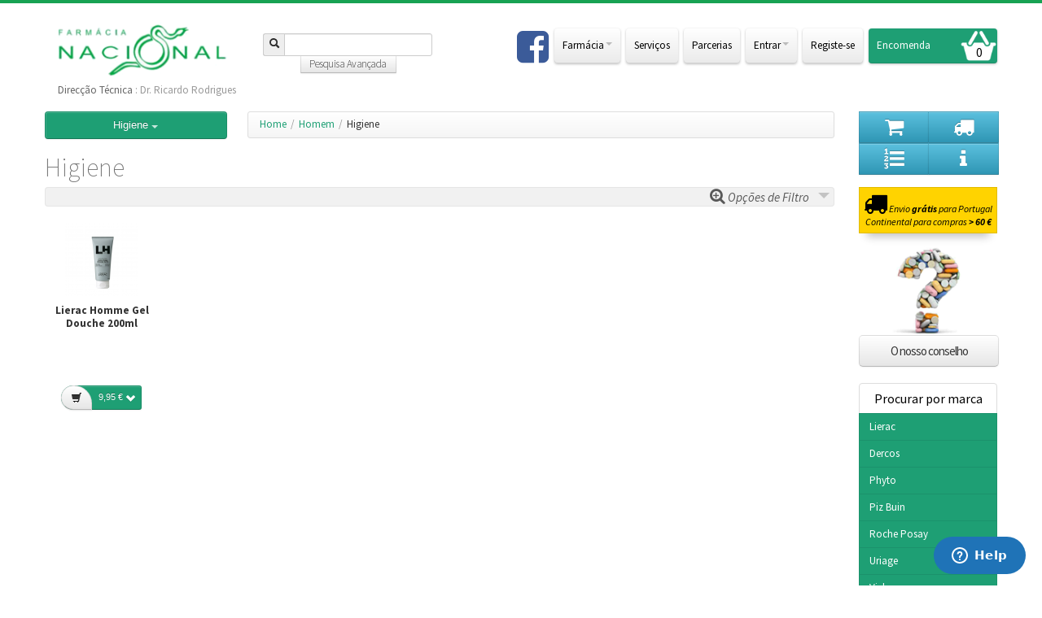

--- FILE ---
content_type: text/html; charset=UTF-8
request_url: https://www.farmacianacional.pt/higiene-/
body_size: 9302
content:
<!doctype html>
<!--[if lt IE 7 ]> <html class="ie6 no-js" lang="pt-PT"> <![endif]-->
<!--[if IE 7 ]>    <html class="ie7 no-js" lang="pt-PT"> <![endif]-->
<!--[if IE 8 ]>    <html class="ie8 no-js" lang="pt-PT"> <![endif]-->
<!--[if IE 9 ]>    <html class="ie9 no-js" lang="pt-PT"> <![endif]-->
<!--[if (gt IE 9)|!(IE)]><!--> <html lang="pt-PT"> <!--<![endif]-->
  <head>
    <meta charset="utf-8">
  	<title>Higiene  Farmácia Nacional | </title>
    <meta name="viewport" content="width=device-width, initial-scale=1.0">
	  <meta name="keywords" content="Farmácia , Nacional, medicamentos ,baratos , on-line, Porto , Portugal " />
	  <meta name="description" content="" />
    <meta name="author" content="">
	<meta name="google-site-verification" content="ZqW_Kcx-mCp8iZrPBceytzuwZNsYK7k4mei_4rLJlgk" />
	<meta name="google-adsense-account" content="ca-pub-5277405083344831">
	<link rel="apple-touch-icon" sizes="57x57" href="/favicon/apple-touch-icon-57x57.png" />
	<link rel="apple-touch-icon" sizes="114x114" href="/favicon/apple-touch-icon-114x114.png" />
	<link rel="apple-touch-icon" sizes="72x72" href="/favicon/apple-touch-icon-72x72.png" />
	<link rel="apple-touch-icon" sizes="144x144" href="/favicon/apple-touch-icon-144x144.png" />
	<link rel="apple-touch-icon" sizes="60x60" href="/favicon/apple-touch-icon-60x60.png" />
	<link rel="apple-touch-icon" sizes="120x120" href="/favicon/apple-touch-icon-120x120.png" />
	<link rel="apple-touch-icon" sizes="76x76" href="/favicon/apple-touch-icon-76x76.png" />
	<link rel="apple-touch-icon"  sizes="152x152" href="/favicon/apple-touch-icon-152x152.png" />
	<link rel="icon" type="image/png" href="/favicon/favicon-16x16.png" sizes="16x16" />
	<link rel="icon" type="image/png" href="/favicon/favicon-32x32.png" sizes="32x32" />
	<link rel="icon" type="image/png" href="/favicon/favicon-96x96.png" sizes="96x96" />
	<link rel="icon" type="image/png" href="/favicon/favicon-160x160.png" sizes="160x160" />
	<meta name="msapplication-TileColor" content="#00a300" />
	<meta name="msapplication-TileImage" content="/favicon/mstile-144x144.png" />
	<meta name="msapplication-square70x70logo" content="/favicon/mstile-70x70.png" />
	<meta name="msapplication-square150x150logo" content="/favicon/mstile-150x150.png" />
	<meta name="msapplication-square310x310logo" content="/favicon/mstile-310x310.png" />
    <!-- Le styles -->
	    <!-- Le styles -->
	<link rel="shortcut icon" type="image/vnd.microsoft.icon" href="/themes/termal/app/favicon.ico">
			<link rel="stylesheet" href="/css/awesome-desktop.min.css?v=2.91" type="text/css" media="screen" />
		
	<script src="/js/jquery.js"></script>
	<script src="/js/bootstrap.min.js"></script>
	<script type="text/javascript" src="/themes/termal/skins/nacional/js/jquery-ui.js"></script>
	<script type="text/javascript" src="/js/i18n.php"></script>

	<!-- <script type="text/javascript" src="/js/all.combined.js"></script> -->
	<script type="text/javascript" src="/js/main.js"></script>
	<script type="text/javascript" src="/themes/termal/skins/nacional/js/slick.js"></script>
	
	<script type="text/javascript" charset="utf-8">
		cart_has_period = 0;
    	BASE_URL  = '/';
		 var RecaptchaOptions = {
		   theme : 'white',
			lang : 'pt'
		 };
	</script>
	
    <!-- Le HTML5 shim, for IE6-8 support of HTML5 elements -->
    <!--[if lt IE 9]>
      <script src="https://html5shim.googlecode.com/svn/trunk/html5.js"></script>
    <![endif]-->

<!--[if gte IE 9]>
  <style type="text/css">
    .gradient, .btn-white {
       filter: none;
    }
  </style>
<![endif]-->
<script type="text/javascript">
//<![CDATA[
  (function() {
    var shr = document.createElement('script');
    shr.setAttribute('data-cfasync', 'false');
    shr.src = '//dsms0mj1bbhn4.cloudfront.net/assets/pub/shareaholic.js';
    shr.type = 'text/javascript'; shr.async = 'true';
    shr.onload = shr.onreadystatechange = function() {
      var rs = this.readyState;
      if (rs && rs != 'complete' && rs != 'loaded') return;
      var site_id = '0d013d543ada612428ae3c50c39f091a';
      try { Shareaholic.init(site_id); } catch (e) {}
    };
    var s = document.getElementsByTagName('script')[0];
    s.parentNode.insertBefore(shr, s);
  })();
//]]>
</script>
	<script>
	  (function(i,s,o,g,r,a,m){i['GoogleAnalyticsObject']=r;i[r]=i[r]||function(){
	  (i[r].q=i[r].q||[]).push(arguments)},i[r].l=1*new Date();a=s.createElement(o),
	  m=s.getElementsByTagName(o)[0];a.async=1;a.src=g;m.parentNode.insertBefore(a,m)
	  })(window,document,'script','//www.google-analytics.com/analytics.js','ga');

	  ga('create', 'UA-40282497-6', 'auto');
	  ga('send', 'pageview');
		</script>
</head>
<body class="body">
    <div class="container">
      <!-- <small class="direccao_tecnica"><b>Direc&ccedil;&atilde;o T&eacute;cnica:</b> Dr. Ricardo Rodrigues</small> -->
      <div class="navbar">
          <div class="navbar-inner">
            <div class="container">
	<div id="logo_dir">
                <a class="brand" href="/"><img src="img/logo.png" alt=""></a>
<p style="color: #999;margin:0 0 0 -4px"><span style="color: #666">Direc&ccedil;&atilde;o T&eacute;cnica </span>: Dr. Ricardo Rodrigues</p></div>
					<ul id="ul-nav">
					<li class="ul-nav-li">
				<div id="nav_searchform">
                <!-- <ul class="nav">
                
                        </ul> -->
                <form class="navbar-search pull-left" id="searchForm" action="https://www.farmacianacional.pt/pesquisa/" method="post" >
                  <div class="controls">
                    <div class="input-prepend">
            			<span class="add-on"><a href="#" onclick="document.getElementById('searchForm').submit()"><i class="icon-search"></i></a></span><input class="span2" id="prependedInput" size="16" type="text" value="" name="termo" style="height: auto; padding: 5px 10px">
                      <a class="btn" href="https://www.farmacianacional.pt/pesquisa-avancada/" id="pesquisa-avancada" data-toggle="tooltip" data-original-title="Pesquisa Avan&ccedil;ada"> Pesquisa Avan&ccedil;ada</a>
                    </div>
                  </div>
                </form>
			</div>
			</li>
			</ul>
			<div id="conta_menu">
			<div id="social-icons">
				<ul>
					<li><a href="https://www.facebook.com/pages/Farm%C3%A1cia-Nacional/127063087323358" target="_blank"><i class="fa fa-facebook-square"></i> </a></li>
				</ul>
			</div>
                <ul class="nav" >
							
                   <li id='menu9' class = '  dropdown' ><a class = ' dropdown-toggle' data-toggle="dropdown" href="https://www.farmacianacional.pt/a-farmacia/sobre-nos.html" id="m_009" accesskey="1"><span>Farm&aacute;cia<b class='caret'></b></span></a>
 <ul class='dropdown-menu'>
  <li id='menu10' class = ' ' ><a class = '' href="https://www.farmacianacional.pt/a-farmacia/sobre-nos.html" id="m_0010" ><span>Sobre N&oacute;s</span></a></li>
  <li id='menu70' class = ' ' ><a class = '' href="https://www.farmacianacional.pt/a-farmacia/equipa.html" id="m_0070" ><span>Equipa</span></a></li>
  <li id='menu12' class = ' ' ><a class = '' href="https://www.farmacianacional.pt/a-farmacia/localizacao.html" id="m_0012" ><span>Localiza&ccedil;&atilde;o</span></a></li>
  <li id='menu13' class = ' ' ><a class = '' href="https://www.farmacianacional.pt/a-farmacia/contacto.html" id="m_0013" ><span>Contacto</span></a></li>
 </ul>
 </li>
 <li id='menu14' class = ' ' ><a class = '' href="https://www.farmacianacional.pt/servicos.html" id="m_0014" accesskey="2" ><span>Servi&ccedil;os</span></a></li>
 <li id='menu71' class = '  last' ><a class = ' last' href="https://www.farmacianacional.pt/parcerias.html" id="m_0071" accesskey="3" ><span>Parcerias</span></a></li>
                  <li class="dropdown">
          

<a href="#" class="dropdown-toggle" data-toggle="dropdown"> Entrar<b class="caret"></b></a>

<ul class="dropdown-menu">
	<li>
		<form id="loginForm" method="post" action="https://www.farmacianacional.pt/login.html" class="form-horizontal" >
			<div class="control-group">
				<label for="email" class="control-label">Email</label>
				<div class="controls">
				      <input type="text" id="email" placeholder="Email" name="email">
			    </div>
			</div>
			<div class="control-group">
				<label for="password" class="control-label">Password</label>
				<div class="controls">
				      <input type="password" id="password" placeholder="Password" name="password">
			    </div>
			</div>
			<div class="control-group">
				<div class="controls">
					<input type="submit" class="btn" value = "Entrar" class = "submit" />
				</div>
			</div>
			<a href="https://www.farmacianacional.pt/recuperar-password.html">Recupere a sua password</a>
	</form>
	</li>
</ul>


                      </li>
                                    <li class="dropdown"><a href="https://www.farmacianacional.pt/a-minha-conta.html">Registe-se</a></li>
                  						<li id="li-cart_link"><a class="cart_link" href="https://www.farmacianacional.pt/carrinho.html"><p style="float: left;" id="encomenda-txt">Encomenda</p> <span class="encomenda_itens">0</span><img src="img/cart-2.png" alt="Carrinho"></a></li>
                </ul>
              </div> <!-- /.nav-conta_menu -->
            </div>
          </div><!-- /navbar-inner -->
      </div>
    
      <div class="row-fluid">
    <!-- Box com categorias mais carousel -->
    <div class="span10">
					          <div class="row-fluid">
            
            <!-- Nav categorias -->
            <div class="span3">
                <div class="btn-group">
                  <button style="width: 100%; height:34px; line-height: 1em;" data-toggle="dropdown" class=" btn btn-success btn dropdown-toggle">
                                Higiene                
                    <span class="caret"></span>
                  </button>
                <ul class="dropdown-menu todos-os-produtos" id="nav">
                	<li ><a href='https://www.farmacianacional.pt/medicamentos/'><span>Medicamentos</span><b class='right-caret'></b></a><ul class='unstyled dropdown-menu'><li ><a href ="https://www.farmacianacional.pt/colirios/"><span>Col&iacute;rios </span></a></li><li ><a href ="https://www.farmacianacional.pt/diversos/"><span>Diversos</span></a></li><li ><a href ="https://www.farmacianacional.pt/analgesicos-e-anti-inflamatorios/"><span>Analg&eacute;sicos e Anti-Inflamat&oacute;rios</span></a></li><li ><a href='https://www.farmacianacional.pt/estados-gripais/'><span>Estados Gripais</span><b class='right-caret'></b></a><ul class='unstyled dropdown-menu'><li ><a href ="https://www.farmacianacional.pt/antigripais/"><span>Antigripais</span></a></li><li ><a href ="https://www.farmacianacional.pt/congestao-nasal/"><span>Congest&atilde;o nasal</span></a></li><li ><a href ="https://www.farmacianacional.pt/tosse-seca/"><span>Tosse seca</span></a></li><li ><a href ="https://www.farmacianacional.pt/tosse-com-expetoracao/"><span>Tosse com expetora&ccedil;&atilde;o</span></a></li><li ><a href ="https://www.farmacianacional.pt/antialergicos/"><span>Antial&eacute;rgicos</span></a></li><li ><a href ="https://www.farmacianacional.pt/dores-de-garganta/"><span>Dores de garganta/rouquid&atilde;o</span></a></li></ul></li><li ><a href='https://www.farmacianacional.pt/sistema-digestivo/'><span>Sistema Digestivo</span><b class='right-caret'></b></a><ul class='unstyled dropdown-menu'><li ><a href ="https://www.farmacianacional.pt/prisao-de-ventre/"><span>Pris&atilde;o de ventre</span></a></li><li ><a href ="https://www.farmacianacional.pt/antidiarreicos/"><span>Antidiarreicos</span></a></li><li ><a href ="https://www.farmacianacional.pt/azia-e-enfartamento/"><span>Azia e enfartamento</span></a></li><li ><a href ="https://www.farmacianacional.pt/figado-e-vesicula/"><span>F&iacute;gado e ves&iacute;cula</span></a></li><li ><a href ="https://www.farmacianacional.pt/antiflatulentos/"><span>Antiflatulentos</span></a></li></ul></li><li ><a href ="https://www.farmacianacional.pt/sono-e-ansiedade/"><span>Sono e Ansiedade</span></a></li><li ><a href='https://www.farmacianacional.pt/aplicacao-topica/'><span>Aplica&ccedil;&atilde;o t&oacute;pica</span><b class='right-caret'></b></a><ul class='unstyled dropdown-menu'><li ><a href ="https://www.farmacianacional.pt/queimaduras/"><span>Queimaduras</span></a></li><li ><a href ="https://www.farmacianacional.pt/picadas-de-insetos-alergias/"><span>Picadas de insetos/alergias</span></a></li><li ><a href ="https://www.farmacianacional.pt/dores-musculares/"><span>Dores Musculares</span></a></li><li ><a href ="https://www.farmacianacional.pt/pernas-pesadas/"><span>Pernas pesadas</span></a></li><li ><a href ="https://www.farmacianacional.pt/herpes/"><span>Herpes</span></a></li><li ><a href ="https://www.farmacianacional.pt/antifungicos/"><span>Antif&uacute;ngicos</span></a></li><li ><a href ="https://www.farmacianacional.pt/outros/"><span>Outros</span></a></li><li ><a href ="https://www.farmacianacional.pt/desinfetantes/"><span>Desinfetantes</span></a></li></ul></li><li ><a href ="https://www.farmacianacional.pt/anti-enjoo/"><span>Anti enjoo</span></a></li><li ><a href ="https://www.farmacianacional.pt/cessacao-tabagica/"><span>Cessa&ccedil;&atilde;o tab&aacute;gica</span></a></li><li ><a href ="https://www.farmacianacional.pt/suplementos-alimentar/"><span>Suplementos alimentar</span></a></li></ul></li><li ><a href='https://www.farmacianacional.pt/suplementos/'><span>Suplementos</span><b class='right-caret'></b></a><ul class='unstyled dropdown-menu'><li ><a href ="https://www.farmacianacional.pt/multivitaminicos/"><span>Multivitam&iacute;nicos</span></a></li><li ><a href ="https://www.farmacianacional.pt/pele-e-cabelo/"><span>Pele e Cabelo</span></a></li><li ><a href ="https://www.farmacianacional.pt/ossos-e-articulacoes/"><span>Ossos e Articula&ccedil;&otilde;es</span></a></li><li ><a href ="https://www.farmacianacional.pt/menopausa/"><span>Menopausa</span></a></li><li ><a href ="https://www.farmacianacional.pt/varizes-e-pernas-cansadas/"><span>Varizes e Pernas cansadas</span></a></li><li ><a href ="https://www.farmacianacional.pt/memoria-e-concentracao/"><span>Mem&oacute;ria e Concentra&ccedil;&atilde;o</span></a></li><li ><a href ="https://www.farmacianacional.pt/fadiga-fisica-e-intelectual/"><span>Fadiga f&iacute;sica e intelectual</span></a></li><li ><a href ="https://www.farmacianacional.pt/criancas/"><span>Crian&ccedil;as</span></a></li><li ><a href ="https://www.farmacianacional.pt/antioxidantes/"><span>Antioxidantes</span></a></li></ul></li><li ><a href='https://www.farmacianacional.pt/bucodentarios/'><span>Bucodent&aacute;rios</span><b class='right-caret'></b></a><ul class='unstyled dropdown-menu'><li ><a href ="https://www.farmacianacional.pt/pastas-de-dentes/"><span>Pastas de Dentes</span></a></li><li ><a href ="https://www.farmacianacional.pt/escovas-de-dentes/"><span>Escovas de dentes</span></a></li><li ><a href ="https://www.farmacianacional.pt/colutorios/"><span>Colut&oacute;rios</span></a></li><li ><a href ="https://www.farmacianacional.pt/acessorios/"><span>Acess&oacute;rios</span></a></li><li ><a href ="https://www.farmacianacional.pt/cuidados-especificos--/"><span>Cuidados espec&iacute;ficos</span></a></li><li ><a href ="https://www.farmacianacional.pt/fixadores-dentarios/"><span>Fixadores dent&aacute;rios</span></a></li></ul></li><li ><a href='https://www.farmacianacional.pt/emagrecimento/'><span>Emagrecimento</span><b class='right-caret'></b></a><ul class='unstyled dropdown-menu'><li ><a href ="https://www.farmacianacional.pt/drenantes/"><span>Drenantes</span></a></li><li ><a href ="https://www.farmacianacional.pt/suplementos-orais/"><span>Suplementos orais</span></a></li></ul></li><li ><a href='https://www.farmacianacional.pt/sexualidade/'><span>Sexualidade</span><b class='right-caret'></b></a><ul class='unstyled dropdown-menu'><li ><a href ="https://www.farmacianacional.pt/lubrificantes/"><span>Lubrificantes</span></a></li><li ><a href ="https://www.farmacianacional.pt/estimulantes/"><span>Estimulantes</span></a></li><li ><a href ="https://www.farmacianacional.pt/preservativos/"><span>Preservativos</span></a></li></ul></li><li ><a href='https://www.farmacianacional.pt/dermocosmetica/'><span>Dermocosm&eacute;tica</span><b class='right-caret'></b></a><ul class='unstyled dropdown-menu'><li ><a href='https://www.farmacianacional.pt/rosto/'><span>Rosto</span><b class='right-caret'></b></a><ul class='unstyled dropdown-menu'><li ><a href ="https://www.farmacianacional.pt/limpeza/"><span>Limpeza</span></a></li><li ><a href ="https://www.farmacianacional.pt/hidratacao/"><span>Hidrata&ccedil;&atilde;o</span></a></li><li ><a href ="https://www.farmacianacional.pt/anti-envelhecimento/"><span>Anti envelhecimento</span></a></li><li ><a href ="https://www.farmacianacional.pt/acne/"><span>Acne</span></a></li><li ><a href ="https://www.farmacianacional.pt/pele-sensivel/"><span>Pele sens&iacute;vel</span></a></li><li ><a href ="https://www.farmacianacional.pt/rosacea/"><span>Ros&aacute;cea</span></a></li><li ><a href ="https://www.farmacianacional.pt/pigmentacao-e-manchas/"><span>Pigmenta&ccedil;&atilde;o e manchas</span></a></li><li ><a href ="https://www.farmacianacional.pt/cuidados-especificos/"><span>Cuidados Espec&iacute;ficos</span></a></li><li ><a href ="https://www.farmacianacional.pt/esfoliacao-/"><span>Esfolia&ccedil;&atilde;o</span></a></li></ul></li><li ><a href='https://www.farmacianacional.pt/corpo/'><span>Corpo</span><b class='right-caret'></b></a><ul class='unstyled dropdown-menu'><li ><a href ="https://www.farmacianacional.pt/hidratacao-/"><span>Hidrata&ccedil;&atilde;o</span></a></li><li ><a href ="https://www.farmacianacional.pt/esfoliacao/"><span>Esfolia&ccedil;&atilde;o</span></a></li><li ><a href ="https://www.farmacianacional.pt/maos/"><span>M&atilde;os</span></a></li><li ><a href ="https://www.farmacianacional.pt/celulite/"><span>Celulite</span></a></li><li ><a href ="https://www.farmacianacional.pt/estrias/"><span>Estrias</span></a></li><li ><a href ="https://www.farmacianacional.pt/seios/"><span>Seios</span></a></li><li ><a href ="https://www.farmacianacional.pt/higiene/"><span>Higiene</span></a></li><li ><a href ="https://www.farmacianacional.pt/cuidados-especificos---/"><span>Cuidados espec&iacute;ficos </span></a></li></ul></li><li ><a href ="https://www.farmacianacional.pt/maquilhagem/"><span>Maquilhagem</span></a></li><li ><a href='https://www.farmacianacional.pt/capilares/'><span>Capilares</span><b class='right-caret'></b></a><ul class='unstyled dropdown-menu'><li ><a href ="https://www.farmacianacional.pt/champos/"><span>Champ&ocirc;s</span></a></li><li ><a href ="https://www.farmacianacional.pt/condicionadores/"><span>Condicionadores</span></a></li><li ><a href ="https://www.farmacianacional.pt/mascaras/"><span>M&aacute;scaras</span></a></li><li ><a href ="https://www.farmacianacional.pt/coloracao/"><span>Colora&ccedil;&atilde;o</span></a></li><li ><a href ="https://www.farmacianacional.pt/queda-do-cabelo/"><span>Queda do cabelo</span></a></li><li ><a href ="https://www.farmacianacional.pt/caspa/"><span>Caspa</span></a></li><li ><a href ="https://www.farmacianacional.pt/solares-/"><span>Solares</span></a></li><li ><a href ="https://www.farmacianacional.pt/piolhos/"><span>Piolhos</span></a></li></ul></li><li ><a href='https://www.farmacianacional.pt/solares/'><span>Solares</span><b class='right-caret'></b></a><ul class='unstyled dropdown-menu'><li ><a href ="https://www.farmacianacional.pt/protetores-solares/"><span>Protetores solares</span></a></li><li ><a href ="https://www.farmacianacional.pt/protetores-solares-criancas/"><span>Protetores solares crian&ccedil;as</span></a></li><li ><a href ="https://www.farmacianacional.pt/pos-solares/"><span>P&oacute;s solares</span></a></li><li ><a href ="https://www.farmacianacional.pt/auto-bronzeadores/"><span>Auto bronzeadores</span></a></li></ul></li><li ><a href ="https://www.farmacianacional.pt/pes/"><span>P&eacute;s</span></a></li></ul></li><li ><a href='https://www.farmacianacional.pt/mama-e-bebe/'><span>Mam&atilde; e Beb&eacute;</span><b class='right-caret'></b></a><ul class='unstyled dropdown-menu'><li ><a href ="https://www.farmacianacional.pt/mama/"><span>Mam&atilde;</span></a></li><li ><a href='https://www.farmacianacional.pt/bebe/'><span>Beb&eacute;</span><b class='right-caret'></b></a><ul class='unstyled dropdown-menu'><li ><a href ="https://www.farmacianacional.pt/leites/"><span>Leites </span></a></li><li ><a href ="https://www.farmacianacional.pt/banho/"><span>Banho</span></a></li><li ><a href ="https://www.farmacianacional.pt/muda-de-fralda/"><span>Muda de fralda</span></a></li><li ><a href ="https://www.farmacianacional.pt/cuidados-da-pele/"><span>Cuidados da pele</span></a></li><li ><a href ="https://www.farmacianacional.pt/higiene-nasal/"><span>Higiene nasal</span></a></li><li ><a href ="https://www.farmacianacional.pt/higiene-oral/"><span>Higiene oral</span></a></li></ul></li></ul></li><li ><a href='https://www.farmacianacional.pt/homem/'><span>Homem</span><b class='right-caret'></b></a><ul class='unstyled dropdown-menu'><li ><a href ="https://www.farmacianacional.pt/barbear/"><span>Barbear</span></a></li><li ><a href ="https://www.farmacianacional.pt/hidratacao--/"><span>Hidrata&ccedil;&atilde;o</span></a></li><li ><a href ="https://www.farmacianacional.pt/desodorizantes/"><span>Desodorizantes</span></a></li><li class="active"><a href ="https://www.farmacianacional.pt/higiene-/"><span>Higiene</span></a></li><li ><a href ="https://www.farmacianacional.pt/anti-envelhecimento-/"><span>Anti envelhecimento</span></a></li></ul></li><li ><a href ="https://www.farmacianacional.pt/outros-/"><span>Diversos</span></a></li><li ><a href ="https://www.farmacianacional.pt/outlet/"><span>Outlet</span></a></li><li ><a href ="https://www.farmacianacional.pt/promocoes/"><span>Promo&ccedil;&otilde;es</span></a></li>                </ul>
                </div>

            </div>
            <div class="span9 hidden-phone">
              <ul class="breadcrumb">
	<li><a href='https://www.farmacianacional.pt/'>Home</a><span class='divider'>/</span></li><li><a href='https://www.farmacianacional.pt/homem/'>Homem</a><span class='divider'>/</span></li><li class='active'><a href='https://www.farmacianacional.pt/higiene-/'>Higiene</a></ul>            </div>
          </div>
          <div class="row-fluid">
                                                
                    <div class="span12">
												<div class="row-fluid"><div class="span12"><h1>Higiene</h1></div></div>							
						
                  

            
			<div class = "clearing"></div>
			<div class = "pull-left">
							</div>
			<div class = "clearing"></div>
		
    
<div class="accordion-group" id="opt-filtro-accordion">
    <div class="accordion-heading">
      <a class="accordion-toggle" data-toggle="collapse" href="#opt-filtro">
       <i class="fa fa-search-plus"></i>  Op&ccedil;&otilde;es de Filtro
		<span class="caret"></span>
      </a>
    </div>
    <div id="opt-filtro" class="accordion-body collapse ">
      <div class="accordion-inner">
        	<div id="search-by">

				<form method="post" action="/higiene-/" class="well">
					<div class="row-fluid">
						<div class=" preco_pes">
							<p id="price-p">
								<label for="amount"> Pre&ccedil;o (&euro;) :</label>
								<input type="text" id="amount" name="amount" style="border: 0; color: #000; font-weight: bold;font-size:14px" />
							</p>
							<div id="slider-range"></div>
						</div>
					</div><!-- /row-->
							<div class="row-fluid" style="margin-top:5px">
							<div class="span5">	
							<label for="ordem" class="control-label">Ordem:</label>
							<select name="ordem">
								<option  value = "produto_extra.ordem asc"></option>
								<option  value = "nome asc">Nome - Crescente</option>
								<option  value = "nome desc">Nome - Decrescente</option>
								<option  value = "preco asc">Pre&ccedil;o - Crescente</option>
								<option  value = "preco desc">Pre&ccedil;o - Decrescente </option>
							</select>
							</div>
							<div class="span5">
															

							<label for="marca" class="control-label">Marca:</label>
							<select name="marca">
								<option value="0"></option>
							
								<option  value="1">A Derma</option>

							
								<option  value="249">Absorvit</option>

							
								<option  value="254">Advancis</option>

							
								<option  value="3">Akileine</option>

							
								<option  value="230">Apaisac</option>

							
								<option  value="255">Aptamil </option>

							
								<option  value="251">Aquilea</option>

							
								<option  value="4">Arkopharma</option>

							
								<option  value="261">Arthrodont </option>

							
								<option  value="78">ATL</option>

							
								<option  value="5">Aveeno</option>

							
								<option  value="6">Avène</option>

							
								<option  value="7">Barral</option>

							
								<option  value="8">Bioactivo</option>

							
								<option  value="224">Bioclin</option>

							
								<option  value="9">Bioderma</option>

							
								<option  value="221">Biorga </option>

							
								<option  value="259">Cantabria Labs</option>

							
								<option  value="15">Centrum</option>

							
								<option  value="240">Cerave </option>

							
								<option  value="245">Cetaphil</option>

							
								<option  value="135">Corega</option>

							
								<option  value="225">Curaprox</option>

							
								<option  value="235">D Aveia </option>

							
								<option  value="241">Depuralina</option>

							
								<option  value="22">Dercos</option>

							
								<option  value="253">Dr. Grandel </option>

							
								<option  value="130">Drenafast</option>

							
								<option  value="243">Drenaslim</option>

							
								<option  value="24">Ducray</option>

							
								<option  value="26">Durex</option>

							
								<option  value="198">Ecophane</option>

							
								<option  value="201">Elancyl</option>

							
								<option  value="29">Elgydium</option>

							
								<option  value="30">Eludril</option>

							
								<option  value="209">Endocare </option>

							
								<option  value="248">Esthederm</option>

							
								<option  value="247">Eucerin </option>

							
								<option  value="199">Femilyane</option>

							
								<option  value="206">Heliocare </option>

							
								<option  value="229">Interprox </option>

							
								<option  value="38">Isdin</option>

							
								<option  value="39">Klorane</option>

							
								<option  value="42">Lactacyd</option>

							
								<option  value="244">Lauroderme</option>

							
								<option  value="246">Libero</option>

							
								<option  value="44">Lierac</option>

							
								<option  value="260">Medinfar </option>

							
								<option  value="50">Mustela</option>

							
								<option  value="210">Neostrata </option>

							
								<option  value="51">Neutrogena</option>

							
								<option  value="208">Noreva </option>

							
								<option  value="256">Novalac</option>

							
								<option  value="220">Noviderm</option>

							
								<option  value="257">NUK</option>

							
								<option  value="53">Nutribén</option>

							
								<option  value="238">Oenobiol</option>

							
								<option  value="262">Olistic</option>

							
								<option  value="231">Parodontax </option>

							
								<option  value="58">Phyto</option>

							
								<option  value="59">Piz Buin</option>

							
								<option  value="226">Rilastil </option>

							
								<option  value="62">Roche Posay</option>

							
								<option  value="232">Sensodyne </option>

							
								<option  value="211">Sesderma </option>

							
								<option  value="69">Thermacare</option>

							
								<option  value="106">Urgo</option>

							
								<option  value="250">Uriach</option>

							
								<option  value="70">Uriage</option>

							
								<option  value="72">Vichy</option>

							
								<option  value="228">Vitis </option>

														</select>
								
							</div>
							<div class="span2">
							<button type="submit" style="float:right;margin-right:12px" class="btn">Filtrar</button>
							</div>
							</div>

				</form>

		      </div>
      </div>
    </div>
  </div>
	<div class="row-fluid">
		<div class="alert alert-success" id="product_msg" style="display: none"></div>
	</div>
<div class="clearing"></div>
    <ul id="destaque_tag" class="row-fluid unstyled">
        <li class="span2">
		<!-- <p> -->
			<a href ="https://www.farmacianacional.pt/lierac-homme-gel-douche-200ml.html" title = "Lierac Homme Gel Douche 200ml" >				
								
				                <div class="image_container"><img alt="Lierac Homme Gel Douche 200ml" title="Lierac Homme Gel Douche 200ml" src="/thumb/phpThumb.php?src=../uploads/6863274.jpg&amp;w=149&amp;h=90&down=6863274.jpg&f=png" class="imgleft" /></div>
				<strong>Lierac Homme Gel Douche 200ml</strong><br/>
            </a>
		<!-- </p> -->
        <div>
				    						<div class="data_promo ">
							</div>
		<div class="btn-group" style="margin-top: 22px" >

		    <button class="btn btn-mini" onclick ="javascript:adCarrinho('6863274','Lierac Homme Gel Douche 200ml','9.95','184','https://www.farmacianacional.pt/carrinho.html', '')"><i class="icon-shopping-cart "></i></button>
		  <button data-toggle="dropdown" class="btn btn-mini btn-primary dropdown-toggle">
		    <span class="">9,95 <span class="currency">&euro;</span> <i class="icon-chevron-down icon-white"></i></span>
		  </button>

		  <ul class="dropdown-menu">
		    <li><a href="#" onclick ="javascript:adCarrinho('6863274','Lierac Homme Gel Douche 200ml','9.95','184','', '')">9,95 <span class="currency">&euro;</span></a></li>
		    <li><a href="#" onclick ="javascript:adCarrinho('6863274','Lierac Homme Gel Douche 200ml','9.95','184','', '')">10.85 <span class="currency">$</span></a></li>
		    <li><a href="#" onclick ="javascript:adCarrinho('6863274','Lierac Homme Gel Douche 200ml','9.95','184','', '')">43.08 <span class="currency">R$</span></a></li>
		  </ul>
		</div>
		
                    </div>
            </li>
        </ul>


<ul class="pager ">
    




</ul>
 <!-- endif if $res --> <script>
$(function() {
	
$( "#slider-range" ).slider({
range: true,
min: 0,
max: 500, 
values: [ 0, 500 ],
slide: function( event, ui ) {
$( "#amount" ).val( "" + ui.values[ 0 ] + " - " + ui.values[ 1 ] );
}
});
$( "#amount" ).val( "" + $( "#slider-range" ).slider( "values", 0 ) +
"-" + $( "#slider-range" ).slider( "values", 1 ) );
});
</script><div class="clearing"></div>
<!-- FIM CONTEUDO -->
       
                    </div>
                </div>
                </div>
        <!-- Coluna direita -->
        <div class="span2 col2">
				<div class="fa-icons-menu-footer">
				<div class="row-fluid">
				<div class="span6">
					<a class="btn btn-info btn-menus" href="https://www.farmacianacional.pt/como-comprar/como-comprar.html" data-toggle="tooltip" title="Como Comprar"><i class="fa fa-shopping-cart"></i></a>
				</div>
				<div class="span6">
					<a class="btn btn-info btn-menus" data-placement="left" href="https://www.farmacianacional.pt/entregas-e-devolucoes/entrega-domiciliaria.html" data-toggle="tooltip" title="Entregas"><i class="fa fa-truck"></i></a>
				</div>
				</div>
				<div class="row-fluid">
				<div class="span6">
					<a class="btn btn-info btn-menus" href="https://www.farmacianacional.pt/termos-e-condicoes/politicas-de-devolucao.html" data-toggle="tooltip" title="Termos e Condi&ccedil;&otilde;es"><i class="fa fa-list-ol"></i></a>
				</div>
				<div class="span6">
					<a class="btn btn-info btn-menus" data-placement="left" href="https://www.farmacianacional.pt/informacoes/perguntas-frequentes.html" data-toggle="tooltip" title="Informa&ccedil;&otilde;es"><i class="fa fa-info"></i></a>
				</div>
				</div>
				</div>
          <div class="visible-phone">
            <br>
            <hr>
            <br>
          </div>
		  	<div id="message-free-shipping">
				  <i class="fa fa-truck"></i> Envio <b>gr&aacute;tis</b> para Portugal Continental para compras <b> &gt; 60 &euro;</b>
			  </div>
        
					
			
				
                    
          <!-- Aconselhamento -->
          <div id="aconselhamento">
            <img src="img/aconselhamento.png" alt="">
			
            <a class="btn btn-large" href="https://www.farmacianacional.pt/o-nosso-conselho.html">O nosso conselho</a>
          </div>
          <!-- marcas -->
          <h3></h3>
    <ul class="nav nav-tabs nav-stacked" id="marcas-list">
	<li><a>Procurar por marca</a><li>
            <li><a href="https://www.farmacianacional.pt/lierac/">Lierac</a></li>
                <li><a href="https://www.farmacianacional.pt/dercos/">Dercos</a></li>
                <li><a href="https://www.farmacianacional.pt/phyto/">Phyto</a></li>
                <li><a href="https://www.farmacianacional.pt/piz-buin/">Piz Buin</a></li>
                <li><a href="https://www.farmacianacional.pt/roche-posay/">Roche Posay</a></li>
                <li><a href="https://www.farmacianacional.pt/uriage/">Uriage</a></li>
                <li><a href="https://www.farmacianacional.pt/vichy/">Vichy</a></li>
                <li><a href="https://www.farmacianacional.pt/olistic/">Olistic</a></li>
      	 <li><a href="https://www.farmacianacional.pt/marcas.html" style="text-align:right">Ver todas <i class="icon-plus"></i></a></li>
    </ul>  
          
          <br>
          <br>

          <br>
          <br>
		<div id="bannerdir">
      <ul class="unstyled bannerdir"><li><img alt="Hipay.gif" title="Hipay.gif" src="/thumb/phpThumb.php?src=../uploads/Hipay.gif&amp;w=300&amp;h=125&down=Hipay.gif&f=png" class="img" /></li></ul>         </div>
		
        </div><!--/span-->
      
      <hr>
      <div class="clear"></div>

      <footer >
        <div class="">
          <div class="row-fluid">
            <div class="span3 well">
              <h4>Como Comprar</h4>
                <ul class="">
                   <li id='menu16' class = ' ' ><a class = '' href="https://www.farmacianacional.pt/como-comprar/como-comprar.html" id="m_0footer16" accesskey="1" ><span>Como Comprar</span></a></li>
 <li id='menu17' class = ' ' ><a class = '' href="https://www.farmacianacional.pt/a-minha-conta.html" id="m_0footer17" accesskey="2"><span>A minha conta</span></a></li>
 <li id='menu18' class = '  last' ><a class = ' last' href="https://www.farmacianacional.pt/como-comprar/formas-de-pagamento.html" id="m_0footer18" accesskey="3" ><span>Formas de pagamento</span></a></li>
        </ul>
            </div>
            <div class="span3 well">
              <h4>Entregas</h4>
              <ul class="">
                   <li id='menu20' class = ' ' ><a class = '' href="https://www.farmacianacional.pt/entregas-e-devolucoes/entrega-domiciliaria.html" id="m_0footer20" accesskey="1" ><span>Entrega Domicili&aacute;ria</span></a></li>
 <li id='menu36' class = '  last' ><a class = ' last' href="https://www.farmacianacional.pt/entregas-e-devolucoes/entrega-postal.html" id="m_0footer36" accesskey="2" ><span>Entrega Postal</span></a></li>
              </ul>
            </div>
            <div class="span3 well">
              <h4>Termos e Condi&ccedil;&otilde;es</h4>
              <ul class="">
                   <li id='menu24' class = ' ' ><a class = '' href="https://www.farmacianacional.pt/termos-e-condicoes/politicas-de-privacidade.html" id="m_0footer24" accesskey="1" ><span>Pol&iacute;ticas de privacidade</span></a></li>
 <li id='menu25' class = ' ' ><a class = '' href="https://www.farmacianacional.pt/termos-e-condicoes/termos-de-utilizacao.html" id="m_0footer25" accesskey="2" ><span>Termos de utiliza&ccedil;&atilde;o</span></a></li>
 <li id='menu21' class = '  last' ><a class = ' last' href="https://www.farmacianacional.pt/termos-e-condicoes/politicas-de-devolucao.html" id="m_0footer21" accesskey="3" ><span>Pol&iacute;ticas de devolu&ccedil;&atilde;o</span></a></li>
              </ul>
            </div>
            <div class="span3 well">
              <h4>Informa&ccedil;&otilde;es</h4>
              <ul class="">
                   <li id='menu27' class = ' ' ><a class = '' href="https://www.farmacianacional.pt/informacoes/perguntas-frequentes.html" id="m_0footer27" accesskey="1" ><span>Perguntas Frequentes</span></a></li>
 <li id='menu28' class = ' ' ><a class = '' href="https://www.farmacianacional.pt/informacoes/links-uteis.html" id="m_0footer28" accesskey="2" ><span>Links &Uacute;teis</span></a></li>
 <li id='menu29' class = ' ' ><a class = '' href="https://www.farmacianacional.pt/a-farmacia/contacto.html" id="m_0footer29" accesskey="3"><span>Contacto</span></a></li>
 <li id='menu77' class = '  last' ><a class = ' last' href="https://www.livroreclamacoes.pt/inicio" id="m_0footer77" accesskey="4" target='blank'><span>Livro de Reclama&ccedil;&otilde;es Electr&oacute;nico</span></a></li>
              </ul>
            </div>
          </div>
        </div>
			<div id="back_bannerrodape">
			<div id="bannerrodape">
				<li>
							<div class="imgcontainer">
							<a href="http://extranet.infarmed.pt/LicenciamentoMais-fo/pages/public/listaFarmacias.xhtml" target="_blank"><img alt="logotipo_internet_mnsrm.jpg" title="logotipo_internet_mnsrm.jpg" src="/thumb/phpThumb.php?src=../uploads/logotipo_internet_mnsrm.jpg&amp;w=&amp;h=&down=logotipo_internet_mnsrm.jpg" class="img" /></a><li>
							<div class="imgcontainer">
							<a href="http://www.infarmed.pt/" target="_blank"><img alt="Infarmed.png" title="Infarmed.png" src="/thumb/phpThumb.php?src=../uploads/Infarmed.png&amp;w=&amp;h=&down=Infarmed.png" class="img" /></a>				</div>
				</li>
				</div>
			</div>
        <div id="copy">
          <p><small>copyright &copy; Farmacia Nacional 2026  |Desenvolvido por: <a href="#">Coolsis</a></small></p>
			<p style="color: #999"> Autorizado a disponibilizar MNSRM e MSRM mediante receita m&eacute;dica, atrav&eacute;s da Internet, pelo Infarmed</p>
			<p style="color: #999"> Loureiro Rodrigues - Farm&aacute;cia Nacional, Lda. | NIPC: 509162940</p>
      </footer>

    </div><!--/.fluid-container-->
<script type="text/javascript" src="/themes/termal/skins/nacional/js/html_entity_decode.js"></script>
	<script type="text/javascript" src="/themes/termal/skins/nacional/js/fancybox/lib/jquery.mousewheel-3.0.6.pack.js"></script>

	<!-- Add fancyBox -->
	<script type="text/javascript" src="/themes/termal/skins/nacional/js/fancybox/source/jquery.fancybox.pack.js?v=2.1.4"></script>

	<!-- Optionally add helpers - button, thumbnail and/or media -->
	<script type="text/javascript" src="/themes/termal/skins/nacional/js/fancybox/source/helpers/jquery.fancybox-buttons.js?v=1.0.5"></script>
	<script type="text/javascript" src="/themes/termal/skins/nacional/js/fancybox/source/helpers/jquery.fancybox-media.js?v=1.0.5"></script>

	<script type="text/javascript" src="/themes/termal/skins/nacional/js/fancybox/source/helpers/jquery.fancybox-thumbs.js?v=1.0.7"></script>
	
	<script type="text/javascript" src="/js/jquery.rating.js"></script>
	
    <script type="text/javascript">
      $(function() {
	
		$('.btn-menus').tooltip();
	
		$('input[type=radio].star').rating();
			$('a[rel^=lightbox]').fancybox();
			$('.lightbox').parent().fancybox();
		
		$('.carousel').carousel({
			interval: 4000,
			cycle: true
		});

        $('.article').imagesLoaded(function() {
        	$('#top_vendas').cycle({
                    fx: 'blindY',
                    pause: true,
                    timeout:  3500,
					speed: 500,
                    easeIn:  'easeOutCirc', 
                    easeOut: 'easeOutCirc', 
                    animOut: {  
                      opacity:  0,
                    },
            
                });
        	});

        contar();

						
			// 			
			
			
      });// doc ready
    </script>
<!--Start of Zendesk Chat Script-->
<script type="text/javascript">
window.$zopim||(function(d,s){var z=$zopim=function(c){z._.push(c)},$=z.s=
d.createElement(s),e=d.getElementsByTagName(s)[0];z.set=function(o){z.set.
_.push(o)};z._=[];z.set._=[];$.async=!0;$.setAttribute("charset","utf-8");
$.src="https://v2.zopim.com/?5B4GoEksB9iVNEV2H5fWNd3qM4DOnVSr";z.t=+new Date;$.
type="text/javascript";e.parentNode.insertBefore($,e)})(document,"script");
</script>
<!--End of Zendesk Chat Script-->
  <script defer src="https://static.cloudflareinsights.com/beacon.min.js/vcd15cbe7772f49c399c6a5babf22c1241717689176015" integrity="sha512-ZpsOmlRQV6y907TI0dKBHq9Md29nnaEIPlkf84rnaERnq6zvWvPUqr2ft8M1aS28oN72PdrCzSjY4U6VaAw1EQ==" data-cf-beacon='{"version":"2024.11.0","token":"afcb4fbf1814428188bcfaf38aa68bdd","r":1,"server_timing":{"name":{"cfCacheStatus":true,"cfEdge":true,"cfExtPri":true,"cfL4":true,"cfOrigin":true,"cfSpeedBrain":true},"location_startswith":null}}' crossorigin="anonymous"></script>
</body>
</html>


--- FILE ---
content_type: text/css; charset=iso-8859-1
request_url: https://www.farmacianacional.pt/css/awesome-desktop.min.css?v=2.91
body_size: 49549
content:
/**
 * Table of contents: 
 * jquery.rating.css
 * css?family=Source+Sans+Pro:400,300,600,700,700italic,400italic,600italic,300italic,200italic,200
 * bootstrap.min.css
 * ie.css
 * slick.css
 * style.css
 * 6-font-awesome.css
 * jquery.fancybox.css
 * jquery.fancybox-buttons.css
 * jquery.fancybox-thumbs.css
 * jquery-ui.css
 * Generated by MagicMin: 2023-03-07 05:27:21
 */
 div.rating-cancel,div.star-rating{float:left;width:17px;height:15px;text-indent:-999em;cursor:pointer;display:block;background:transparent;overflow:hidden}div.rating-cancel,div.rating-cancel a{background:url(../img.gif) no-repeat 0 -16px}div.star-rating,div.star-rating a{background:url([data-uri]) no-repeat 0 0px}div.rating-cancel a,div.star-rating a{display:block;width:16px;height:100%;background-position:0 0px;border:0}div.star-rating-on a{background-position:0 -16px!important}div.star-rating-hover a{background-position:0 -32px}div.star-rating-readonly a{cursor:default !important}div.star-rating{background:transparent!important;overflow:hidden!important}@font-face {
  font-family: 'Source Sans Pro';
  font-style: italic;
  font-weight: 200;
  src: url(https://fonts.gstatic.com/s/sourcesanspro/v21/6xKwdSBYKcSV-LCoeQqfX1RYOo3qPZYokSds18E.ttf) format('truetype');
}
@font-face {
  font-family: 'Source Sans Pro';
  font-style: italic;
  font-weight: 300;
  src: url(https://fonts.gstatic.com/s/sourcesanspro/v21/6xKwdSBYKcSV-LCoeQqfX1RYOo3qPZZMkids18E.ttf) format('truetype');
}
@font-face {
  font-family: 'Source Sans Pro';
  font-style: italic;
  font-weight: 400;
  src: url(https://fonts.gstatic.com/s/sourcesanspro/v21/6xK1dSBYKcSV-LCoeQqfX1RYOo3qPZ7nsDc.ttf) format('truetype');
}
@font-face {
  font-family: 'Source Sans Pro';
  font-style: italic;
  font-weight: 600;
  src: url(https://fonts.gstatic.com/s/sourcesanspro/v21/6xKwdSBYKcSV-LCoeQqfX1RYOo3qPZY4lCds18E.ttf) format('truetype');
}
@font-face {
  font-family: 'Source Sans Pro';
  font-style: italic;
  font-weight: 700;
  src: url(https://fonts.gstatic.com/s/sourcesanspro/v21/6xKwdSBYKcSV-LCoeQqfX1RYOo3qPZZclSds18E.ttf) format('truetype');
}
@font-face {
  font-family: 'Source Sans Pro';
  font-style: normal;
  font-weight: 200;
  src: url(https://fonts.gstatic.com/s/sourcesanspro/v21/6xKydSBYKcSV-LCoeQqfX1RYOo3i94_wlxdr.ttf) format('truetype');
}
@font-face {
  font-family: 'Source Sans Pro';
  font-style: normal;
  font-weight: 300;
  src: url(https://fonts.gstatic.com/s/sourcesanspro/v21/6xKydSBYKcSV-LCoeQqfX1RYOo3ik4zwlxdr.ttf) format('truetype');
}
@font-face {
  font-family: 'Source Sans Pro';
  font-style: normal;
  font-weight: 400;
  src: url(https://fonts.gstatic.com/s/sourcesanspro/v21/6xK3dSBYKcSV-LCoeQqfX1RYOo3qOK7g.ttf) format('truetype');
}
@font-face {
  font-family: 'Source Sans Pro';
  font-style: normal;
  font-weight: 600;
  src: url(https://fonts.gstatic.com/s/sourcesanspro/v21/6xKydSBYKcSV-LCoeQqfX1RYOo3i54rwlxdr.ttf) format('truetype');
}
@font-face {
  font-family: 'Source Sans Pro';
  font-style: normal;
  font-weight: 700;
  src: url(https://fonts.gstatic.com/s/sourcesanspro/v21/6xKydSBYKcSV-LCoeQqfX1RYOo3ig4vwlxdr.ttf) format('truetype');
}
article,aside,details,figcaption,figure,footer,header,hgroup,nav,section{display:block;
}
audio,canvas,video{display:inline-block;
*display:inline;
*zoom:1;
}
audio:not([controls]){display:none;
}
html{font-size:100%;
-webkit-text-size-adjust:100%;
-ms-text-size-adjust:100%;
}
a:focus{outline:thin dotted #333;
outline:5px auto -webkit-focus-ring-color;
outline-offset:-2px;
}
a:hover,a:active{outline:0;
}
sub,sup{position:relative;
font-size:75%;
line-height:0;
vertical-align:baseline;
}
sup{top:-0.5em;
}
sub{bottom:-0.25em;
}
img{max-width:100%;
vertical-align:middle;
border:0;
-ms-interpolation-mode:bicubic;
}
#map_canvas img{max-width:none;
}
button,input,select,textarea{margin:0;
font-size:100%;
vertical-align:middle;
}
button,input{*overflow:visible;
line-height:normal;
}
button::-moz-focus-inner,input::-moz-focus-inner{padding:0;
border:0;
}
button,input[type="button"],input[type="reset"],input[type="submit"]{cursor:pointer;
-webkit-appearance:button;
}
input[type="search"]{-webkit-box-sizing:content-box;
-moz-box-sizing:content-box;
box-sizing:content-box;
-webkit-appearance:textfield;
}
input[type="search"]::-webkit-search-decoration,input[type="search"]::-webkit-search-cancel-button{-webkit-appearance:none;
}
textarea{overflow:auto;
vertical-align:top;
}
.clearfix{*zoom:1;
}.clearfix:before,.clearfix:after{display:table;
content:"";
}
.clearfix:after{clear:both;
}
.hide-text{font:0/0 a;
color:transparent;
text-shadow:none;
background-color:transparent;
border:0;
}
.input-block-level{display:block;
width:100%;
min-height:28px;
-webkit-box-sizing:border-box;
-moz-box-sizing:border-box;
-ms-box-sizing:border-box;
box-sizing:border-box;
}
body{margin:0;
font-family:'Helvetica Neue',Helvetica,Arial,sans-serif;
font-size:13px;
line-height:1.3em;
color:#333333;
background-color:#ffffff;
}
a{color:#1E9F74;
text-decoration:none;
}
a:hover{color:#4a7825;
text-decoration:underline;
}
.row{margin-left:-20px;
*zoom:1;
}.row:before,.row:after{display:table;
content:"";
}
.row:after{clear:both;
}
[class*="span"]{float:left;
margin-left:20px;
}
.container,.navbar-fixed-top .container,.navbar-fixed-bottom .container{width:940px;
}
.span12{width:940px;
}
.span11{width:860px;
}
.span10{width:780px;
}
.span9{width:700px;
}
.span8{width:620px;
}
.span7{width:540px;
}
.span6{width:460px;
}
.span5{width:380px;
}
.span4{width:300px;
}
.span3{width:220px;
}
.span2{width:140px;
}
.span1{width:60px;
}
.offset12{margin-left:980px;
}
.offset11{margin-left:900px;
}
.offset10{margin-left:820px;
}
.offset9{margin-left:740px;
}
.offset8{margin-left:660px;
}
.offset7{margin-left:580px;
}
.offset6{margin-left:500px;
}
.offset5{margin-left:420px;
}
.offset4{margin-left:340px;
}
.offset3{margin-left:260px;
}
.offset2{margin-left:180px;
}
.offset1{margin-left:100px;
}
.row-fluid{width:100%;
*zoom:1;
}.row-fluid:before,.row-fluid:after{display:table;
content:"";
}
.row-fluid:after{clear:both;
}
.row-fluid [class*="span"]{display:block;
width:100%;
min-height:28px;
-webkit-box-sizing:border-box;
-moz-box-sizing:border-box;
-ms-box-sizing:border-box;
box-sizing:border-box;
float:left;
margin-left:2.127659574%;
*margin-left:2.0744680846382977%;
}
.row-fluid [class*="span"]:first-child{margin-left:0;
}
.row-fluid .span12{width:99.99999998999999%;
*width:99.94680850063828%;
}
.row-fluid .span11{width:91.489361693%;
*width:91.4361702036383%;
}
.row-fluid .span10{width:82.97872339599999%;
*width:82.92553190663828%;
}
.row-fluid .span9{width:74.468085099%;
*width:74.4148936096383%;
}
.row-fluid .span8{width:65.95744680199999%;
*width:65.90425531263828%;
}
.row-fluid .span7{width:57.446808505%;
*width:57.3936170156383%;
}
.row-fluid .span6{width:48.93617020799999%;
*width:48.88297871863829%;
}
.row-fluid .span5{width:40.425531911%;
*width:40.3723404216383%;
}
.row-fluid .span4{width:31.914893614%;
*width:31.8617021246383%;
}
.row-fluid .span3{width:23.404255317%;
*width:23.3510638276383%;
}
.row-fluid .span2{width:14.89361702%;
*width:14.8404255306383%;
}
.row-fluid .span1{width:6.382978723%;
*width:6.329787233638298%;
}
.container{margin-right:auto;
margin-left:auto;
*zoom:1;
}.container:before,.container:after{display:table;
content:"";
}
.container:after{clear:both;
}
.container-fluid{padding-right:20px;
padding-left:20px;
*zoom:1;
}.container-fluid:before,.container-fluid:after{display:table;
content:"";
}
.container-fluid:after{clear:both;
}
p{margin:0 0 9px;
}p small{font-size:11px;
color:#999999;
}
.lead{margin-bottom:18px;
font-size:20px;
font-weight:200;
line-height:27px;
}
h1,h2,h3,h4,h5,h6{margin:0;
font-family:inherit;
font-weight:bold;
color:inherit;
text-rendering:optimizelegibility;
}h1 small,h2 small,h3 small,h4 small,h5 small,h6 small{font-weight:normal;
color:#999999;
}
h1{font-size:32px;
line-height:36px;
}h1 small{font-size:18px;
}
h2{font-size:24px;
line-height:36px;
}h2 small{font-size:18px;
}
h3{font-size:18px;
line-height:27px;
}h3 small{font-size:14px;
}
h4,h5,h6{line-height:1.3em;
}
h4{font-size:14px;
}h4 small{font-size:12px;
}
h5{font-size:12px;
}
h6{font-size:11px;
color:#999999;
text-transform:uppercase;
}
.page-header{padding-bottom:17px;
margin:18px 0;
border-bottom:1px solid #eeeeee;
}
.page-header h1{line-height:1;
}
ul,ol{padding:0;
margin:0 0 9px 25px;
}
ul ul,ul ol,ol ol,ol ul{margin-bottom:0;
}
ul{list-style:disc;
}
ol{list-style:decimal;
}
li{line-height:1.3em;
}
ul.unstyled,ol.unstyled{margin-left:0;
list-style:none;
}
dl{margin-bottom:18px;
}
dt,dd{line-height:1.3em;
}
dt{font-weight:bold;
line-height:17px;
}
dd{margin-left:9px;
}
.dl-horizontal dt{float:left;
width:120px;
clear:left;
text-align:right;
overflow:hidden;
text-overflow:ellipsis;
white-space:nowrap;
}
.dl-horizontal dd{margin-left:130px;
}
hr{margin:18px 0;
border:0;
border-top:1px solid #eeeeee;
border-bottom:1px solid #ffffff;
}
strong{font-weight:bold;
}
em{font-style:italic;
}
.muted{color:#999999;
}
abbr[title]{cursor:help;
border-bottom:1px dotted #999999;
}
abbr.initialism{font-size:90%;
text-transform:uppercase;
}
blockquote{padding:0 0 0 15px;
margin:0 0 18px;
border-left:5px solid #eeeeee;
}blockquote p{margin-bottom:0;
font-size:16px;
font-weight:300;
line-height:22.5px;
}
blockquote small{display:block;
line-height:1.3em;
color:#999999;
}blockquote small:before{content:'\2014 \00A0';
}
blockquote.pull-right{float:right;
padding-right:15px;
padding-left:0;
border-right:5px solid #eeeeee;
border-left:0;
}blockquote.pull-right p,blockquote.pull-right small{text-align:right;
}
q:before,q:after,blockquote:before,blockquote:after{content:"";
}
address{display:block;
margin-bottom:18px;
font-style:normal;
line-height:1.3em;
}
small{font-size:100%;
}
cite{font-style:normal;
}
code,pre{padding:0 3px 2px;
font-family:Menlo,Monaco,Consolas,'Courier New',monospace;
font-size:12px;
color:#333333;
-webkit-border-radius:3px;
-moz-border-radius:3px;
border-radius:3px;
}
code{padding:2px 4px;
color:#d14;
background-color:#f7f7f9;
border:1px solid #e1e1e8;
}
pre{display:block;
padding:8.5px;
margin:0 0 9px;
font-size:12.025px;
line-height:1.3em;
word-break:break-all;
word-wrap:break-word;
white-space:pre;
white-space:pre-wrap;
background-color:#f5f5f5;
border:1px solid #ccc;
border:1px solid rgba(0, 0, 0, 0.15);
-webkit-border-radius:4px;
-moz-border-radius:4px;
border-radius:4px;
}pre.prettyprint{margin-bottom:18px;
}
pre code{padding:0;
color:inherit;
background-color:transparent;
border:0;
}
.pre-scrollable{max-height:340px;
overflow-y:scroll;
}
/*form{margin:0 0 18px;}*/
fieldset{padding:0;
margin:0;
border:0;
}
legend{display:block;
width:100%;
padding:0;
margin-bottom:27px;
font-size:19.5px;
line-height:36px;
color:#333333;
border:0;
border-bottom:1px solid #e5e5e5;
}legend small{font-size:13.5px;
color:#999999;
}
label,input,button,select,textarea{font-size:13px;
font-weight:normal;
line-height:1.3em;
}
input,button,select,textarea{font-family:'Helvetica Neue',Helvetica,Arial,sans-serif;
}
label{display:block;
margin-bottom:5px;
}
select,textarea,input[type="text"],input[type="password"],input[type="datetime"],input[type="datetime-local"],input[type="date"],input[type="month"],input[type="time"],input[type="week"],input[type="number"],input[type="email"],input[type="url"],input[type="search"],input[type="tel"],input[type="color"],.uneditable-input{display:inline-block;
height:18px;
padding:4px;
margin-bottom:9px;
font-size:13px;
line-height:1.3em;
color:#555555;
}
input,textarea{width:210px;
}
textarea{height:auto;
}
textarea,input[type="text"],input[type="password"],input[type="datetime"],input[type="datetime-local"],input[type="date"],input[type="month"],input[type="time"],input[type="week"],input[type="number"],input[type="email"],input[type="url"],input[type="search"],input[type="tel"],input[type="color"],.uneditable-input{background-color:#ffffff;
border:1px solid #cccccc;
-webkit-border-radius:3px;
-moz-border-radius:3px;
border-radius:3px;
-webkit-box-shadow:inset 0 1px 1px rgba(0, 0, 0, 0.075);
-moz-box-shadow:inset 0 1px 1px rgba(0, 0, 0, 0.075);
box-shadow:inset 0 1px 1px rgba(0, 0, 0, 0.075);
-webkit-transition:border linear 0.2s,box-shadow linear 0.2s;
-moz-transition:border linear 0.2s,box-shadow linear 0.2s;
-ms-transition:border linear 0.2s,box-shadow linear 0.2s;
-o-transition:border linear 0.2s,box-shadow linear 0.2s;
transition:border linear 0.2s,box-shadow linear 0.2s;
}textarea:focus,input[type="text"]:focus,input[type="password"]:focus,input[type="datetime"]:focus,input[type="datetime-local"]:focus,input[type="date"]:focus,input[type="month"]:focus,input[type="time"]:focus,input[type="week"]:focus,input[type="number"]:focus,input[type="email"]:focus,input[type="url"]:focus,input[type="search"]:focus,input[type="tel"]:focus,input[type="color"]:focus,.uneditable-input:focus{border-color:rgba(82, 168, 236, 0.8);
outline:0;
outline:thin dotted \9;
-webkit-box-shadow:inset 0 1px 1px rgba(0,0,0,.075), 0 0 8px rgba(82,168,236,.6);
-moz-box-shadow:inset 0 1px 1px rgba(0,0,0,.075), 0 0 8px rgba(82,168,236,.6);
box-shadow:inset 0 1px 1px rgba(0,0,0,.075), 0 0 8px rgba(82,168,236,.6);
}
input[type="radio"],input[type="checkbox"]{margin:3px 0;
*margin-top:0;
line-height:normal;
cursor:pointer;
}
input[type="submit"],input[type="reset"],input[type="button"],input[type="radio"],input[type="checkbox"]{width:auto;
}
.uneditable-textarea{width:auto;
height:auto;
}
select,input[type="file"]{height:28px;
*margin-top:4px;
line-height:28px;
}
select{width:220px;
border:1px solid #bbb;
}
select[multiple],select[size]{height:auto;
}
select:focus,input[type="file"]:focus,input[type="radio"]:focus,input[type="checkbox"]:focus{outline:thin dotted #333;
outline:5px auto -webkit-focus-ring-color;
outline-offset:-2px;
}
.radio,.checkbox{min-height:18px;
padding-left:18px;
}
.radio input[type="radio"],.checkbox input[type="checkbox"]{float:left;
margin-left:-18px;
}
.controls>.radio:first-child,.controls>.checkbox:first-child{padding-top:5px;
}
.radio.inline,.checkbox.inline{display:inline-block;
padding-top:5px;
margin-bottom:0;
vertical-align:middle;
}
.radio.inline+.radio.inline,.checkbox.inline+.checkbox.inline{margin-left:10px;
}
.input-mini{width:60px;
}
.input-small{width:90px;
}
.input-medium{width:150px;
}
.input-large{width:210px;
}
.input-xlarge{width:270px;
}
.input-xxlarge{width:530px;
}
input[class*="span"],select[class*="span"],textarea[class*="span"],.uneditable-input[class*="span"],.row-fluid input[class*="span"],.row-fluid select[class*="span"],.row-fluid textarea[class*="span"],.row-fluid .uneditable-input[class*="span"]{float:none;
margin-left:0;
}
.input-append input[class*="span"],.input-append .uneditable-input[class*="span"],.input-prepend input[class*="span"],.input-prepend .uneditable-input[class*="span"],.row-fluid .input-prepend [class*="span"],.row-fluid .input-append [class*="span"]{display:inline-block;
}
input,textarea,.uneditable-input{margin-left:0;
}
input.span12, textarea.span12, .uneditable-input.span12{width:930px;
}
input.span11, textarea.span11, .uneditable-input.span11{width:850px;
}
input.span10, textarea.span10, .uneditable-input.span10{width:770px;
}
input.span9, textarea.span9, .uneditable-input.span9{width:690px;
}
input.span8, textarea.span8, .uneditable-input.span8{width:610px;
}
input.span7, textarea.span7, .uneditable-input.span7{width:530px;
}
input.span6, textarea.span6, .uneditable-input.span6{width:450px;
}
input.span5, textarea.span5, .uneditable-input.span5{width:370px;
}
input.span4, textarea.span4, .uneditable-input.span4{width:290px;
}
input.span3, textarea.span3, .uneditable-input.span3{width:210px;
}
input.span2, textarea.span2, .uneditable-input.span2{width:130px;
}
input.span1, textarea.span1, .uneditable-input.span1{width:50px;
}
input[disabled],select[disabled],textarea[disabled],input[readonly],select[readonly],textarea[readonly]{cursor:not-allowed;
background-color:#eeeeee;
border-color:#ddd;
}
input[type="radio"][disabled],input[type="checkbox"][disabled],input[type="radio"][readonly],input[type="checkbox"][readonly]{background-color:transparent;
}
.control-group.warning>label,.control-group.warning .help-block,.control-group.warning .help-inline{color:#c09853;
}
.control-group.warning .checkbox,.control-group.warning .radio,.control-group.warning input,.control-group.warning select,.control-group.warning textarea{color:#c09853;
border-color:#c09853;
}.control-group.warning .checkbox:focus,.control-group.warning .radio:focus,.control-group.warning input:focus,.control-group.warning select:focus,.control-group.warning textarea:focus{border-color:#a47e3c;
-webkit-box-shadow:0 0 6px #dbc59e;
-moz-box-shadow:0 0 6px #dbc59e;
box-shadow:0 0 6px #dbc59e;
}
.control-group.warning .input-prepend .add-on,.control-group.warning .input-append .add-on{color:#c09853;
background-color:#fcf8e3;
border-color:#c09853;
}
.control-group.error>label,.control-group.error .help-block,.control-group.error .help-inline{color:#b94a48;
}
.control-group.error .checkbox,.control-group.error .radio,.control-group.error input,.control-group.error select,.control-group.error textarea{color:#b94a48;
border-color:#b94a48;
}.control-group.error .checkbox:focus,.control-group.error .radio:focus,.control-group.error input:focus,.control-group.error select:focus,.control-group.error textarea:focus{border-color:#953b39;
-webkit-box-shadow:0 0 6px #d59392;
-moz-box-shadow:0 0 6px #d59392;
box-shadow:0 0 6px #d59392;
}
.control-group.error .input-prepend .add-on,.control-group.error .input-append .add-on{color:#b94a48;
background-color:#f2dede;
border-color:#b94a48;
}
.control-group.success>label,.control-group.success .help-block,.control-group.success .help-inline{color:#468847;
}
.control-group.success .checkbox,.control-group.success .radio,.control-group.success input,.control-group.success select,.control-group.success textarea{color:#468847;
border-color:#468847;
}.control-group.success .checkbox:focus,.control-group.success .radio:focus,.control-group.success input:focus,.control-group.success select:focus,.control-group.success textarea:focus{border-color:#356635;
-webkit-box-shadow:0 0 6px #7aba7b;
-moz-box-shadow:0 0 6px #7aba7b;
box-shadow:0 0 6px #7aba7b;
}
.control-group.success .input-prepend .add-on,.control-group.success .input-append .add-on{color:#468847;
background-color:#dff0d8;
border-color:#468847;
}
input:focus:required:invalid,textarea:focus:required:invalid,select:focus:required:invalid{color:#b94a48;
border-color:#ee5f5b;
}input:focus:required:invalid:focus,textarea:focus:required:invalid:focus,select:focus:required:invalid:focus{border-color:#e9322d;
-webkit-box-shadow:0 0 6px #f8b9b7;
-moz-box-shadow:0 0 6px #f8b9b7;
box-shadow:0 0 6px #f8b9b7;
}
.form-actions{padding:17px 20px 18px;
margin-top:18px;
margin-bottom:18px;
background-color:#f5f5f5;
border-top:1px solid #e5e5e5;
*zoom:1;
}.form-actions:before,.form-actions:after{display:table;
content:"";
}
.form-actions:after{clear:both;
}
.uneditable-input{overflow:hidden;
white-space:nowrap;
cursor:not-allowed;
background-color:#ffffff;
border-color:#eee;
-webkit-box-shadow:inset 0 1px 2px rgba(0, 0, 0, 0.025);
-moz-box-shadow:inset 0 1px 2px rgba(0, 0, 0, 0.025);
box-shadow:inset 0 1px 2px rgba(0, 0, 0, 0.025);
}
:-moz-placeholder{color:#999999;
}
:-ms-input-placeholder{color:#999999;
}
::-webkit-input-placeholder{color:#999999;
}
.help-block,.help-inline{color:#555555;
}
.help-block{display:block;
margin-bottom:9px;
}
.help-inline{display:inline-block;
*display:inline;
*zoom:1;
vertical-align:middle;
padding-left:5px;
}
.input-prepend,.input-append{margin-bottom:5px;
}.input-prepend input,.input-append input,.input-prepend select,.input-append select,.input-prepend .uneditable-input,.input-append .uneditable-input{position:relative;
margin-bottom:0;
*margin-left:0;
vertical-align:middle;
-webkit-border-radius:0 3px 3px 0;
-moz-border-radius:0 3px 3px 0;
border-radius:0 3px 3px 0;
}.input-prepend input:focus,.input-append input:focus,.input-prepend select:focus,.input-append select:focus,.input-prepend .uneditable-input:focus,.input-append .uneditable-input:focus{z-index:2;
}
.input-prepend .uneditable-input,.input-append .uneditable-input{border-left-color:#ccc;
}
.input-prepend .add-on,.input-append .add-on{display:inline-block;
width:auto;
height:18px;
min-width:16px;
padding:4px 5px;
font-weight:normal;
line-height:1.3em;
text-align:center;
text-shadow:0 1px 0 #ffffff;
vertical-align:middle;
background-color:#eeeeee;
border:1px solid #ccc;
}
.input-prepend .add-on,.input-append .add-on,.input-prepend .btn,.input-append .btn{margin-left:-1px;
-webkit-border-radius:0;
-moz-border-radius:0;
border-radius:0;
}
.input-prepend .active,.input-append .active{background-color:#a9dba9;
border-color:#46a546;
}
.input-prepend .add-on,.input-prepend .btn{margin-right:-1px;
}
.input-prepend .add-on:first-child,.input-prepend .btn:first-child{-webkit-border-radius:3px 0 0 3px;
-moz-border-radius:3px 0 0 3px;
border-radius:3px 0 0 3px;
}
.input-append input,.input-append select,.input-append .uneditable-input{-webkit-border-radius:3px 0 0 3px;
-moz-border-radius:3px 0 0 3px;
border-radius:3px 0 0 3px;
}
.input-append .uneditable-input{border-right-color:#ccc;
border-left-color:#eee;
}
.input-append .add-on:last-child,.input-append .btn:last-child{-webkit-border-radius:0 3px 3px 0;
-moz-border-radius:0 3px 3px 0;
border-radius:0 3px 3px 0;
}
.input-prepend.input-append input,.input-prepend.input-append select,.input-prepend.input-append .uneditable-input{-webkit-border-radius:0;
-moz-border-radius:0;
border-radius:0;
}
.input-prepend.input-append .add-on:first-child,.input-prepend.input-append .btn:first-child{margin-right:-1px;
-webkit-border-radius:3px 0 0 3px;
-moz-border-radius:3px 0 0 3px;
border-radius:3px 0 0 3px;
}
.input-prepend.input-append .add-on:last-child,.input-prepend.input-append .btn:last-child{margin-left:-1px;
-webkit-border-radius:0 3px 3px 0;
-moz-border-radius:0 3px 3px 0;
border-radius:0 3px 3px 0;
}
.search-query{padding-right:14px;
padding-right:4px \9;
padding-left:14px;
padding-left:4px \9;
margin-bottom:0;
-webkit-border-radius:14px;
-moz-border-radius:14px;
border-radius:14px;
}
.form-search input,.form-inline input,.form-horizontal input,.form-search textarea,.form-inline textarea,.form-horizontal textarea,.form-search select,.form-inline select,.form-horizontal select,.form-search .help-inline,.form-inline .help-inline,.form-horizontal .help-inline,.form-search .uneditable-input,.form-inline .uneditable-input,.form-horizontal .uneditable-input,.form-search .input-prepend,.form-inline .input-prepend,.form-horizontal .input-prepend,.form-search .input-append,.form-inline .input-append,.form-horizontal .input-append{display:inline-block;
*display:inline;
*zoom:1;
margin-bottom:0;
}
.form-search .hide,.form-inline .hide,.form-horizontal .hide{display:none;
}
.form-search label,.form-inline label{display:inline-block;
}
.form-search .input-append,.form-inline .input-append,.form-search .input-prepend,.form-inline .input-prepend{margin-bottom:0;
}
.form-search .radio,.form-search .checkbox,.form-inline .radio,.form-inline .checkbox{padding-left:0;
margin-bottom:0;
vertical-align:middle;
}
.form-search .radio input[type="radio"],.form-search .checkbox input[type="checkbox"],.form-inline .radio input[type="radio"],.form-inline .checkbox input[type="checkbox"]{float:left;
margin-right:3px;
margin-left:0;
}
.control-group{margin-bottom:9px;
}
legend+.control-group{margin-top:18px;
-webkit-margin-top-collapse:separate;
}
.form-horizontal .control-group{margin-bottom:18px;
*zoom:1;
}.form-horizontal .control-group:before,.form-horizontal .control-group:after{display:table;
content:"";
}
.form-horizontal .control-group:after{clear:both;
}
.form-horizontal .control-label{float:left;
width:140px;
padding-top:5px;
text-align:right;
}
.form-horizontal .controls{*display:inline-block;
*padding-left:20px;
margin-left:160px;
*margin-left:0;
}.form-horizontal .controls:first-child{*padding-left:160px;
}
.form-horizontal .help-block{margin-top:9px;
margin-bottom:0;
}
.form-horizontal .form-actions{padding-left:160px;
}
table{max-width:100%;
background-color:transparent;
border-collapse:collapse;
border-spacing:0;
}
.table{width:100%;
margin-bottom:18px;
}.table th,.table td{padding:8px;
line-height:1.3em;
text-align:left;
vertical-align:top;
border-top:1px solid #dddddd;
}
.table th{font-weight:bold;
}
.table thead th{vertical-align:bottom;
}
.table caption+thead tr:first-child th,.table caption+thead tr:first-child td,.table colgroup+thead tr:first-child th,.table colgroup+thead tr:first-child td,.table thead:first-child tr:first-child th,.table thead:first-child tr:first-child td{border-top:0;
}
.table tbody+tbody{border-top:2px solid #dddddd;
}
.table-condensed th,.table-condensed td{padding:4px 5px;
}
.table-bordered{border:1px solid #dddddd;
border-collapse:separate;
*border-collapse:collapsed;
border-left:0;
-webkit-border-radius:4px;
-moz-border-radius:4px;
border-radius:4px;
}.table-bordered th,.table-bordered td{border-left:1px solid #dddddd;
}
.table-bordered caption+thead tr:first-child th,.table-bordered caption+tbody tr:first-child th,.table-bordered caption+tbody tr:first-child td,.table-bordered colgroup+thead tr:first-child th,.table-bordered colgroup+tbody tr:first-child th,.table-bordered colgroup+tbody tr:first-child td,.table-bordered thead:first-child tr:first-child th,.table-bordered tbody:first-child tr:first-child th,.table-bordered tbody:first-child tr:first-child td{border-top:0;
}
.table-bordered thead:first-child tr:first-child th:first-child,.table-bordered tbody:first-child tr:first-child td:first-child{-webkit-border-top-left-radius:4px;
border-top-left-radius:4px;
-moz-border-radius-topleft:4px;
}
.table-bordered thead:first-child tr:first-child th:last-child,.table-bordered tbody:first-child tr:first-child td:last-child{-webkit-border-top-right-radius:4px;
border-top-right-radius:4px;
-moz-border-radius-topright:4px;
}
.table-bordered thead:last-child tr:last-child th:first-child,.table-bordered tbody:last-child tr:last-child td:first-child{-webkit-border-radius:0 0 0 4px;
-moz-border-radius:0 0 0 4px;
border-radius:0 0 0 4px;
-webkit-border-bottom-left-radius:4px;
border-bottom-left-radius:4px;
-moz-border-radius-bottomleft:4px;
}
.table-bordered thead:last-child tr:last-child th:last-child,.table-bordered tbody:last-child tr:last-child td:last-child{-webkit-border-bottom-right-radius:4px;
border-bottom-right-radius:4px;
-moz-border-radius-bottomright:4px;
}
.table-striped tbody tr:nth-child(odd) td,.table-striped tbody tr:nth-child(odd) th{background-color:#f9f9f9;
}
.table tbody tr:hover td,.table tbody tr:hover th{background-color:#f5f5f5;
}
table .span1{float:none;
width:44px;
margin-left:0;
}
table .span2{float:none;
width:124px;
margin-left:0;
}
table .span3{float:none;
width:204px;
margin-left:0;
}
table .span4{float:none;
width:284px;
margin-left:0;
}
table .span5{float:none;
width:364px;
margin-left:0;
}
table .span6{float:none;
width:444px;
margin-left:0;
}
table .span7{float:none;
width:524px;
margin-left:0;
}
table .span8{float:none;
width:604px;
margin-left:0;
}
table .span9{float:none;
width:684px;
margin-left:0;
}
table .span10{float:none;
width:764px;
margin-left:0;
}
table .span11{float:none;
width:844px;
margin-left:0;
}
table .span12{float:none;
width:924px;
margin-left:0;
}
table .span13{float:none;
width:1004px;
margin-left:0;
}
table .span14{float:none;
width:1084px;
margin-left:0;
}
table .span15{float:none;
width:1164px;
margin-left:0;
}
table .span16{float:none;
width:1244px;
margin-left:0;
}
table .span17{float:none;
width:1324px;
margin-left:0;
}
table .span18{float:none;
width:1404px;
margin-left:0;
}
table .span19{float:none;
width:1484px;
margin-left:0;
}
table .span20{float:none;
width:1564px;
margin-left:0;
}
table .span21{float:none;
width:1644px;
margin-left:0;
}
table .span22{float:none;
width:1724px;
margin-left:0;
}
table .span23{float:none;
width:1804px;
margin-left:0;
}
table .span24{float:none;
width:1884px;
margin-left:0;
}
[class^="icon-"],[class*=" icon-"]{display:inline-block;
width:14px;
height:14px;
*margin-right:.3em;
line-height:14px;
vertical-align:text-top;
background-image:url("../img/glyphicons-halflings.png");
background-position:14px 14px;
background-repeat:no-repeat;
}[class^="icon-"]:last-child,[class*=" icon-"]:last-child{*margin-left:0;
}
.icon-white{background-image:url("../img/glyphicons-halflings-white.png");
}
.icon-glass{background-position:0 0;
}
.icon-music{background-position:-24px 0;
}
.icon-search{background-position:-48px 0;
}
.icon-envelope{background-position:-72px 0;
}
.icon-heart{background-position:-96px 0;
}
.icon-star{background-position:-120px 0;
}
.icon-star-empty{background-position:-144px 0;
}
.icon-user{background-position:-168px 0;
}
.icon-film{background-position:-192px 0;
}
.icon-th-large{background-position:-216px 0;
}
.icon-th{background-position:-240px 0;
}
.icon-th-list{background-position:-264px 0;
}
.icon-ok{background-position:-288px 0;
}
.icon-remove{background-position:-312px 0;
}
.icon-zoom-in{background-position:-336px 0;
}
.icon-zoom-out{background-position:-360px 0;
}
.icon-off{background-position:-384px 0;
}
.icon-signal{background-position:-408px 0;
}
.icon-cog{background-position:-432px 0;
}
.icon-trash{background-position:-456px 0;
}
.icon-home{background-position:0 -24px;
}
.icon-file{background-position:-24px -24px;
}
.icon-time{background-position:-48px -24px;
}
.icon-road{background-position:-72px -24px;
}
.icon-download-alt{background-position:-96px -24px;
}
.icon-download{background-position:-120px -24px;
}
.icon-upload{background-position:-144px -24px;
}
.icon-inbox{background-position:-168px -24px;
}
.icon-play-circle{background-position:-192px -24px;
}
.icon-repeat{background-position:-216px -24px;
}
.icon-refresh{background-position:-240px -24px;
}
.icon-list-alt{background-position:-264px -24px;
}
.icon-lock{background-position:-287px -24px;
}
.icon-flag{background-position:-312px -24px;
}
.icon-headphones{background-position:-336px -24px;
}
.icon-volume-off{background-position:-360px -24px;
}
.icon-volume-down{background-position:-384px -24px;
}
.icon-volume-up{background-position:-408px -24px;
}
.icon-qrcode{background-position:-432px -24px;
}
.icon-barcode{background-position:-456px -24px;
}
.icon-tag{background-position:0 -48px;
}
.icon-tags{background-position:-25px -48px;
}
.icon-book{background-position:-48px -48px;
}
.icon-bookmark{background-position:-72px -48px;
}
.icon-print{background-position:-96px -48px;
}
.icon-camera{background-position:-120px -48px;
}
.icon-font{background-position:-144px -48px;
}
.icon-bold{background-position:-167px -48px;
}
.icon-italic{background-position:-192px -48px;
}
.icon-text-height{background-position:-216px -48px;
}
.icon-text-width{background-position:-240px -48px;
}
.icon-align-left{background-position:-264px -48px;
}
.icon-align-center{background-position:-288px -48px;
}
.icon-align-right{background-position:-312px -48px;
}
.icon-align-justify{background-position:-336px -48px;
}
.icon-list{background-position:-360px -48px;
}
.icon-indent-left{background-position:-384px -48px;
}
.icon-indent-right{background-position:-408px -48px;
}
.icon-facetime-video{background-position:-432px -48px;
}
.icon-picture{background-position:-456px -48px;
}
.icon-pencil{background-position:0 -72px;
}
.icon-map-marker{background-position:-24px -72px;
}
.icon-adjust{background-position:-48px -72px;
}
.icon-tint{background-position:-72px -72px;
}
.icon-edit{background-position:-96px -72px;
}
.icon-share{background-position:-120px -72px;
}
.icon-check{background-position:-144px -72px;
}
.icon-move{background-position:-168px -72px;
}
.icon-step-backward{background-position:-192px -72px;
}
.icon-fast-backward{background-position:-216px -72px;
}
.icon-backward{background-position:-240px -72px;
}
.icon-play{background-position:-264px -72px;
}
.icon-pause{background-position:-288px -72px;
}
.icon-stop{background-position:-312px -72px;
}
.icon-forward{background-position:-336px -72px;
}
.icon-fast-forward{background-position:-360px -72px;
}
.icon-step-forward{background-position:-384px -72px;
}
.icon-eject{background-position:-408px -72px;
}
.icon-chevron-left{background-position:-432px -72px;
}
.icon-chevron-right{background-position:-456px -72px;
}
.icon-plus-sign{background-position:0 -96px;
}
.icon-minus-sign{background-position:-24px -96px;
}
.icon-remove-sign{background-position:-48px -96px;
}
.icon-ok-sign{background-position:-72px -96px;
}
.icon-question-sign{background-position:-96px -96px;
}
.icon-info-sign{background-position:-120px -96px;
}
.icon-screenshot{background-position:-144px -96px;
}
.icon-remove-circle{background-position:-168px -96px;
}
.icon-ok-circle{background-position:-192px -96px;
}
.icon-ban-circle{background-position:-216px -96px;
}
.icon-arrow-left{background-position:-240px -96px;
}
.icon-arrow-right{background-position:-264px -96px;
}
.icon-arrow-up{background-position:-289px -96px;
}
.icon-arrow-down{background-position:-312px -96px;
}
.icon-share-alt{background-position:-336px -96px;
}
.icon-resize-full{background-position:-360px -96px;
}
.icon-resize-small{background-position:-384px -96px;
}
.icon-plus{background-position:-408px -96px;
}
.icon-minus{background-position:-433px -96px;
}
.icon-asterisk{background-position:-456px -96px;
}
.icon-exclamation-sign{background-position:0 -120px;
}
.icon-gift{background-position:-24px -120px;
}
.icon-leaf{background-position:-48px -120px;
}
.icon-fire{background-position:-72px -120px;
}
.icon-eye-open{background-position:-96px -120px;
}
.icon-eye-close{background-position:-120px -120px;
}
.icon-warning-sign{background-position:-144px -120px;
}
.icon-plane{background-position:-168px -120px;
}
.icon-calendar{background-position:-192px -120px;
}
.icon-random{background-position:-216px -120px;
}
.icon-comment{background-position:-240px -120px;
}
.icon-magnet{background-position:-264px -120px;
}
.icon-chevron-up{background-position:-288px -120px;
}
.icon-chevron-down{background-position:-313px -119px;
}
.icon-retweet{background-position:-336px -120px;
}
.icon-shopping-cart{background-position:-360px -120px;
}
.icon-folder-close{background-position:-384px -120px;
}
.icon-folder-open{background-position:-408px -120px;
}
.icon-resize-vertical{background-position:-432px -119px;
}
.icon-resize-horizontal{background-position:-456px -118px;
}
.icon-hdd{background-position:0 -144px;
}
.icon-bullhorn{background-position:-24px -144px;
}
.icon-bell{background-position:-48px -144px;
}
.icon-certificate{background-position:-72px -144px;
}
.icon-thumbs-up{background-position:-96px -144px;
}
.icon-thumbs-down{background-position:-120px -144px;
}
.icon-hand-right{background-position:-144px -144px;
}
.icon-hand-left{background-position:-168px -144px;
}
.icon-hand-up{background-position:-192px -144px;
}
.icon-hand-down{background-position:-216px -144px;
}
.icon-circle-arrow-right{background-position:-240px -144px;
}
.icon-circle-arrow-left{background-position:-264px -144px;
}
.icon-circle-arrow-up{background-position:-288px -144px;
}
.icon-circle-arrow-down{background-position:-312px -144px;
}
.icon-globe{background-position:-336px -144px;
}
.icon-wrench{background-position:-360px -144px;
}
.icon-tasks{background-position:-384px -144px;
}
.icon-filter{background-position:-408px -144px;
}
.icon-briefcase{background-position:-432px -144px;
}
.icon-fullscreen{background-position:-456px -144px;
}
.dropup,.dropdown{position:relative;
}
.dropdown-toggle{*margin-bottom:-3px;
}
.dropdown-toggle:active,.open .dropdown-toggle{outline:0;
}
.caret{display:inline-block;
width:0;
height:0;
vertical-align:top;
border-top:4px solid #000000;
border-right:4px solid transparent;
border-left:4px solid transparent;
content:"";
opacity:0.3;
filter:alpha(opacity=30);
}
.dropdown .caret{margin-top:8px;
margin-left:2px;
}
.dropdown:hover .caret,.open .caret{opacity:1;
filter:alpha(opacity=100);
}
.dropdown-menu{position:absolute;
top:100%;
left:0;
z-index:1000;
display:none;
float:left;
min-width:160px;
padding:4px 0;
margin:1px 0 0;
list-style:none;
background-color:#ffffff;
border:1px solid #ccc;
border:1px solid rgba(0, 0, 0, 0.2);
*border-right-width:2px;
*border-bottom-width:2px;
-webkit-border-radius:5px;
-moz-border-radius:5px;
border-radius:5px;
-webkit-box-shadow:0 5px 10px rgba(0, 0, 0, 0.2);
-moz-box-shadow:0 5px 10px rgba(0, 0, 0, 0.2);
box-shadow:0 5px 10px rgba(0, 0, 0, 0.2);
-webkit-background-clip:padding-box;
-moz-background-clip:padding;
background-clip:padding-box;
}.dropdown-menu.pull-right{right:0;
left:auto;
}
.dropdown-menu .divider{*width:100%;
height:1px;
margin:8px 1px;
*margin:-5px 0 5px;
overflow:hidden;
background-color:#e5e5e5;
border-bottom:1px solid #ffffff;
}
.dropdown-menu a{display:block;
padding:3px 15px;
clear:both;
font-weight:normal;
line-height:1.3em;
color:#333333;
white-space:nowrap;
}
.dropdown-menu li>a:hover,.dropdown-menu .active>a,.dropdown-menu .active>a:hover{color:#ffffff;
text-decoration:none;
background-color:#1E9F74;
}
.open{*z-index:1000;
}.open >.dropdown-menu{display:block;
}
.pull-right>.dropdown-menu{right:0;
left:auto;
}
.dropup .caret,.navbar-fixed-bottom .dropdown .caret{border-top:0;
border-bottom:4px solid #000000;
content:"\2191";
}
.dropup .dropdown-menu,.navbar-fixed-bottom .dropdown .dropdown-menu{top:auto;
bottom:100%;
margin-bottom:1px;
}
.typeahead{margin-top:2px;
-webkit-border-radius:4px;
-moz-border-radius:4px;
border-radius:4px;
}
.well{min-height:20px;
padding:19px;
margin-bottom:20px;
background-color:#f5f5f5;
border:1px solid #eee;
border:1px solid rgba(0, 0, 0, 0.05);
-webkit-border-radius:4px;
-moz-border-radius:4px;
border-radius:4px;
-webkit-box-shadow:inset 0 1px 1px rgba(0, 0, 0, 0.05);
-moz-box-shadow:inset 0 1px 1px rgba(0, 0, 0, 0.05);
box-shadow:inset 0 1px 1px rgba(0, 0, 0, 0.05);
}.well blockquote{border-color:#ddd;
border-color:rgba(0, 0, 0, 0.15);
}
.well-large{padding:24px;
-webkit-border-radius:6px;
-moz-border-radius:6px;
border-radius:6px;
}
.well-small{padding:9px;
-webkit-border-radius:3px;
-moz-border-radius:3px;
border-radius:3px;
}
.fade{opacity:0;
-webkit-transition:opacity 0.15s linear;
-moz-transition:opacity 0.15s linear;
-ms-transition:opacity 0.15s linear;
-o-transition:opacity 0.15s linear;
transition:opacity 0.15s linear;
}.fade.in{opacity:1;
}
.collapse{position:relative;
height:0;
overflow:hidden;
-webkit-transition:height 0.35s ease;
-moz-transition:height 0.35s ease;
-ms-transition:height 0.35s ease;
-o-transition:height 0.35s ease;
transition:height 0.35s ease;
}.collapse.in{height:auto;
}
.close{float:right;
font-size:20px;
font-weight:bold;
line-height:1.3em;
color:#000000;
text-shadow:0 1px 0 #ffffff;
opacity:0.2;
filter:alpha(opacity=20);
}.close:hover{color:#000000;
text-decoration:none;
cursor:pointer;
opacity:0.4;
filter:alpha(opacity=40);
}
button.close{padding:0;
cursor:pointer;
background:transparent;
border:0;
-webkit-appearance:none;
}
.btn{display:inline-block;
*display:inline;
*zoom:1;
padding:4px 10px 4px;
margin-bottom:0;
font-size:13px;
line-height:1.3em;
*line-height:20px;
color:#333333;
text-align:center;
text-shadow:0 1px 1px rgba(255, 255, 255, 0.75);
vertical-align:middle;
cursor:pointer;
background-color:#f5f5f5;
background-image:-moz-linear-gradient(top, #ffffff, #e6e6e6);
background-image:-ms-linear-gradient(top, #ffffff, #e6e6e6);
background-image:-webkit-gradient(linear, 0 0, 0 100%, from(#ffffff), to(#e6e6e6));
background-image:-webkit-linear-gradient(top, #ffffff, #e6e6e6);
background-image:-o-linear-gradient(top, #ffffff, #e6e6e6);
background-image:linear-gradient(top, #ffffff, #e6e6e6);
background-repeat:repeat-x;
filter:progid:DXImageTransform.Microsoft.gradient(startColorstr='#ffffff', endColorstr='#e6e6e6', GradientType=0);
border-color:#e6e6e6 #e6e6e6 #bfbfbf;
border-color:rgba(0, 0, 0, 0.1) rgba(0, 0, 0, 0.1) rgba(0, 0, 0, 0.25);
*background-color:#e6e6e6;
filter:progid:DXImageTransform.Microsoft.gradient(enabled = false);
border:1px solid #cccccc;
*border:0;
border-bottom-color:#b3b3b3;
-webkit-border-radius:4px;
-moz-border-radius:4px;
border-radius:4px;
*margin-left:.3em;
-webkit-box-shadow:inset 0 1px 0 rgba(255,255,255,.2), 0 1px 2px rgba(0,0,0,.05);
-moz-box-shadow:inset 0 1px 0 rgba(255,255,255,.2), 0 1px 2px rgba(0,0,0,.05);
box-shadow:inset 0 1px 0 rgba(255,255,255,.2), 0 1px 2px rgba(0,0,0,.05);
}.btn:hover,.btn:active,.btn.active,.btn.disabled,.btn[disabled]{background-color:#e6e6e6;
*background-color:#d9d9d9;
}
.btn:active,.btn.active{background-color:#cccccc \9;
}
.btn:first-child{*margin-left:0;
}
.btn:hover{color:#333333;
text-decoration:none;
background-color:#e6e6e6;
*background-color:#d9d9d9;
background-position:0 -15px;
-webkit-transition:background-position 0.1s linear;
-moz-transition:background-position 0.1s linear;
-ms-transition:background-position 0.1s linear;
-o-transition:background-position 0.1s linear;
transition:background-position 0.1s linear;
}
.btn:focus{outline:thin dotted #333;
outline:5px auto -webkit-focus-ring-color;
outline-offset:-2px;
}
.btn.active,.btn:active{background-color:#e6e6e6;
background-color:#d9d9d9 \9;
background-image:none;
outline:0;
-webkit-box-shadow:inset 0 2px 4px rgba(0,0,0,.15), 0 1px 2px rgba(0,0,0,.05);
-moz-box-shadow:inset 0 2px 4px rgba(0,0,0,.15), 0 1px 2px rgba(0,0,0,.05);
box-shadow:inset 0 2px 4px rgba(0,0,0,.15), 0 1px 2px rgba(0,0,0,.05);
}
.btn.disabled,.btn[disabled]{cursor:default;
background-color:#e6e6e6;
background-image:none;
opacity:0.65;
filter:alpha(opacity=65);
-webkit-box-shadow:none;
-moz-box-shadow:none;
box-shadow:none;
}
.btn-large{padding:9px 14px;
font-size:15px;
line-height:normal;
-webkit-border-radius:5px;
-moz-border-radius:5px;
border-radius:5px;
}
.btn-large [class^="icon-"]{margin-top:1px;
}
.btn-small{padding:5px 9px;
font-size:11px;
line-height:16px;
}
.btn-small [class^="icon-"]{margin-top:-1px;
}
.btn-mini{padding:2px 6px;
font-size:11px;
line-height:14px;
}
.btn-primary,.btn-primary:hover,.btn-warning,.btn-warning:hover,.btn-danger,.btn-danger:hover,.btn-success,.btn-success:hover,.btn-info,.btn-info:hover,.btn-inverse,.btn-inverse:hover{color:#ffffff;
text-shadow:0 -1px 0 rgba(0, 0, 0, 0.25);
}
.btn-primary.active,.btn-warning.active,.btn-danger.active,.btn-success.active,.btn-info.active,.btn-inverse.active{color:rgba(255, 255, 255, 0.75);
}
.btn{border-color:#ccc;
border-color:rgba(0, 0, 0, 0.1) rgba(0, 0, 0, 0.1) rgba(0, 0, 0, 0.25);
}
.btn-primary{background:#1E9F74;
border-color:#539e11 #539e11 #357825;
border-color:rgba(0, 0, 0, 0.1) rgba(0, 0, 0, 0.1) rgba(0, 0, 0, 0.25);

}.btn-primary:hover,.btn-primary:active,.btn-primary.active,.btn-primary.disabled,.btn-primary[disabled]{background-color:#169166;
}
.btn-primary:active,.btn-primary.active{background-color:#3e8c2b \9;
}
.btn-warning{background-color:#faa732;
background-image:-moz-linear-gradient(top, #fbb450, #f89406);
background-image:-ms-linear-gradient(top, #fbb450, #f89406);
background-image:-webkit-gradient(linear, 0 0, 0 100%, from(#fbb450), to(#f89406));
background-image:-webkit-linear-gradient(top, #fbb450, #f89406);
background-image:-o-linear-gradient(top, #fbb450, #f89406);
background-image:linear-gradient(top, #fbb450, #f89406);
background-repeat:repeat-x;
filter:progid:DXImageTransform.Microsoft.gradient(startColorstr='#fbb450', endColorstr='#f89406', GradientType=0);
border-color:#f89406 #f89406 #ad6704;
border-color:rgba(0, 0, 0, 0.1) rgba(0, 0, 0, 0.1) rgba(0, 0, 0, 0.25);
*background-color:#f89406;
filter:progid:DXImageTransform.Microsoft.gradient(enabled = false);
}.btn-warning:hover,.btn-warning:active,.btn-warning.active,.btn-warning.disabled,.btn-warning[disabled]{background-color:#f89406;
*background-color:#df8505;
}
.btn-warning:active,.btn-warning.active{background-color:#c67605 \9;
}
.btn-danger{background-color:#da4f49;
background-image:-moz-linear-gradient(top, #ee5f5b, #bd362f);
background-image:-ms-linear-gradient(top, #ee5f5b, #bd362f);
background-image:-webkit-gradient(linear, 0 0, 0 100%, from(#ee5f5b), to(#bd362f));
background-image:-webkit-linear-gradient(top, #ee5f5b, #bd362f);
background-image:-o-linear-gradient(top, #ee5f5b, #bd362f);
background-image:linear-gradient(top, #ee5f5b, #bd362f);
background-repeat:repeat-x;
filter:progid:DXImageTransform.Microsoft.gradient(startColorstr='#ee5f5b', endColorstr='#bd362f', GradientType=0);
border-color:#bd362f #bd362f #802420;
border-color:rgba(0, 0, 0, 0.1) rgba(0, 0, 0, 0.1) rgba(0, 0, 0, 0.25);
*background-color:#bd362f;
filter:progid:DXImageTransform.Microsoft.gradient(enabled = false);
}.btn-danger:hover,.btn-danger:active,.btn-danger.active,.btn-danger.disabled,.btn-danger[disabled]{background-color:#bd362f;
*background-color:#a9302a;
}
.btn-danger:active,.btn-danger.active{background-color:#942a25 \9;
}
.btn-success{
	background:#1E9F74;
border-color:rgba(0, 0, 0, 0.1) rgba(0, 0, 0, 0.1) rgba(0, 0, 0, 0.25);
}.btn-success:hover,.btn-success:active,.btn-success.active,.btn-success.disabled,.btn-success[disabled]{background-color:#169166;
}
.btn-success:active,.btn-success.active{background-color:#408140 \9;
}
.btn-info{background-color:#49afcd;
background-image:-moz-linear-gradient(top, #5bc0de, #2f96b4);
background-image:-ms-linear-gradient(top, #5bc0de, #2f96b4);
background-image:-webkit-gradient(linear, 0 0, 0 100%, from(#5bc0de), to(#2f96b4));
background-image:-webkit-linear-gradient(top, #5bc0de, #2f96b4);
background-image:-o-linear-gradient(top, #5bc0de, #2f96b4);
background-image:linear-gradient(top, #5bc0de, #2f96b4);
background-repeat:repeat-x;
filter:progid:DXImageTransform.Microsoft.gradient(startColorstr='#5bc0de', endColorstr='#2f96b4', GradientType=0);
border-color:#2f96b4 #2f96b4 #1f6377;
border-color:rgba(0, 0, 0, 0.1) rgba(0, 0, 0, 0.1) rgba(0, 0, 0, 0.25);
*background-color:#2f96b4;
filter:progid:DXImageTransform.Microsoft.gradient(enabled = false);
}.btn-info:hover,.btn-info:active,.btn-info.active,.btn-info.disabled,.btn-info[disabled]{background-color:#2f96b4;
*background-color:#2a85a0;
}
.btn-info:active,.btn-info.active{background-color:#24748c \9;
}
.btn-inverse{background-color:#414141;
background-image:-moz-linear-gradient(top, #555555, #222222);
background-image:-ms-linear-gradient(top, #555555, #222222);
background-image:-webkit-gradient(linear, 0 0, 0 100%, from(#555555), to(#222222));
background-image:-webkit-linear-gradient(top, #555555, #222222);
background-image:-o-linear-gradient(top, #555555, #222222);
background-image:linear-gradient(top, #555555, #222222);
background-repeat:repeat-x;
filter:progid:DXImageTransform.Microsoft.gradient(startColorstr='#555555', endColorstr='#222222', GradientType=0);
border-color:#222222 #222222 #000000;
border-color:rgba(0, 0, 0, 0.1) rgba(0, 0, 0, 0.1) rgba(0, 0, 0, 0.25);
*background-color:#222222;
filter:progid:DXImageTransform.Microsoft.gradient(enabled = false);
}.btn-inverse:hover,.btn-inverse:active,.btn-inverse.active,.btn-inverse.disabled,.btn-inverse[disabled]{background-color:#222222;
*background-color:#151515;
}
.btn-inverse:active,.btn-inverse.active{background-color:#080808 \9;
}
button.btn,input[type="submit"].btn{*padding-top:2px;
*padding-bottom:2px;
}button.btn::-moz-focus-inner,input[type="submit"].btn::-moz-focus-inner{padding:0;
border:0;
}
button.btn.btn-large,input[type="submit"].btn.btn-large{*padding-top:7px;
*padding-bottom:7px;
}
button.btn.btn-small,input[type="submit"].btn.btn-small{*padding-top:3px;
*padding-bottom:3px;
}
button.btn.btn-mini,input[type="submit"].btn.btn-mini{*padding-top:1px;
*padding-bottom:1px;
}
.btn-group{position:relative;
*zoom:1;
*margin-left:.3em;
}.btn-group:before,.btn-group:after{display:table;
content:"";
}
.btn-group:after{clear:both;
}
.btn-group:first-child{*margin-left:0;
}
.btn-group+.btn-group{margin-left:5px;
}
.btn-toolbar{margin-top:9px;
margin-bottom:9px;
}.btn-toolbar .btn-group{display:inline-block;
*display:inline;
*zoom:1;
}
.btn-group>.btn{position:relative;
float:left;
margin-left:-1px;
-webkit-border-radius:0;
-moz-border-radius:0;
border-radius:0;
}
.btn-group>.btn:first-child{margin-left:0;
-webkit-border-top-left-radius:4px;
-moz-border-radius-topleft:4px;
border-top-left-radius:4px;
-webkit-border-bottom-left-radius:4px;
-moz-border-radius-bottomleft:4px;
border-bottom-left-radius:4px;
}
.btn-group>.btn:last-child,.btn-group>.dropdown-toggle{-webkit-border-top-right-radius:4px;
-moz-border-radius-topright:4px;
border-top-right-radius:4px;
-webkit-border-bottom-right-radius:4px;
-moz-border-radius-bottomright:4px;
border-bottom-right-radius:4px;
}
.btn-group>.btn.large:first-child{margin-left:0;
-webkit-border-top-left-radius:6px;
-moz-border-radius-topleft:6px;
border-top-left-radius:6px;
-webkit-border-bottom-left-radius:6px;
-moz-border-radius-bottomleft:6px;
border-bottom-left-radius:6px;
}
.btn-group>.btn.large:last-child,.btn-group>.large.dropdown-toggle{-webkit-border-top-right-radius:6px;
-moz-border-radius-topright:6px;
border-top-right-radius:6px;
-webkit-border-bottom-right-radius:6px;
-moz-border-radius-bottomright:6px;
border-bottom-right-radius:6px;
}
.btn-group>.btn:hover,.btn-group>.btn:focus,.btn-group>.btn:active,.btn-group>.btn.active{z-index:2;
}
.btn-group .dropdown-toggle:active,.btn-group.open .dropdown-toggle{outline:0;
}
.btn-group>.dropdown-toggle{padding-left:8px;
padding-right:8px;
-webkit-box-shadow:inset 1px 0 0 rgba(255,255,255,.125), inset 0 1px 0 rgba(255,255,255,.2), 0 1px 2px rgba(0,0,0,.05);
-moz-box-shadow:inset 1px 0 0 rgba(255,255,255,.125), inset 0 1px 0 rgba(255,255,255,.2), 0 1px 2px rgba(0,0,0,.05);
box-shadow:inset 1px 0 0 rgba(255,255,255,.125), inset 0 1px 0 rgba(255,255,255,.2), 0 1px 2px rgba(0,0,0,.05);
*padding-top:4px;
*padding-bottom:4px;
}
.btn-group>.btn-mini.dropdown-toggle{padding-left:5px;
padding-right:5px;
}
.btn-group>.btn-small.dropdown-toggle{*padding-top:4px;
*padding-bottom:4px;
}
.btn-group>.btn-large.dropdown-toggle{padding-left:12px;
padding-right:12px;
}
.btn-group.open .dropdown-toggle{background-image:none;
-webkit-box-shadow:inset 0 2px 4px rgba(0,0,0,.15), 0 1px 2px rgba(0,0,0,.05);
-moz-box-shadow:inset 0 2px 4px rgba(0,0,0,.15), 0 1px 2px rgba(0,0,0,.05);
box-shadow:inset 0 2px 4px rgba(0,0,0,.15), 0 1px 2px rgba(0,0,0,.05);
}
.btn-group.open .btn.dropdown-toggle{background-color:#e6e6e6;
}
.btn-group.open .btn-primary.dropdown-toggle{background-color:#1E9F74;
}
.btn-group.open .btn-warning.dropdown-toggle{background-color:#f89406;
}
.btn-group.open .btn-danger.dropdown-toggle{background-color:#bd362f;
}
.btn-group.open .btn-success.dropdown-toggle{background-color:#1E9F74;
}
.btn-group.open .btn-info.dropdown-toggle{background-color:#2f96b4;
}
.btn-group.open .btn-inverse.dropdown-toggle{background-color:#222222;
}
.btn .caret{margin-top:7px;
margin-left:0;
}
.btn:hover .caret,.open.btn-group .caret{opacity:1;
filter:alpha(opacity=100);
}
.btn-mini .caret{margin-top:5px;
}
.btn-small .caret{margin-top:6px;
}
.btn-large .caret{margin-top:6px;
border-left-width:5px;
border-right-width:5px;
border-top-width:5px;
}
.dropup .btn-large .caret{border-bottom:5px solid #000000;
border-top:0;
}
.btn-primary .caret,.btn-warning .caret,.btn-danger .caret,.btn-info .caret,.btn-success .caret,.btn-inverse .caret{border-top-color:#ffffff;
border-bottom-color:#ffffff;
opacity:0.75;
filter:alpha(opacity=75);
}
.alert{padding:8px 35px 8px 14px;
margin-bottom:18px;
text-shadow:0 1px 0 rgba(255, 255, 255, 0.5);
background-color:#fcf8e3;
border:1px solid #fbeed5;
-webkit-border-radius:4px;
-moz-border-radius:4px;
border-radius:4px;
color:#c09853;
}
.alert-heading{color:inherit;
}
.alert .close{position:relative;
top:-2px;
right:-21px;
line-height:1.3em;
}
.alert-success{background-color:#dff0d8;
border-color:#d6e9c6;
color:#468847;
}
.alert-danger,.alert-error{background-color:#f2dede;
border-color:#eed3d7;
color:#b94a48;
}
.alert-info{background-color:#d9edf7;
border-color:#bce8f1;
color:#3a87ad;
}
.alert-block{padding-top:14px;
padding-bottom:14px;
}
.alert-block>p,.alert-block>ul{margin-bottom:0;
}
.alert-block p+p{margin-top:5px;
}
.nav{margin-left:0;
margin-bottom:18px;
list-style:none;
}
.nav>li>a{display:block;
}
.nav>li>a:hover{text-decoration:none;
background-color:#eeeeee;
}
.nav>.pull-right{float:right;
}
.nav .nav-header{display:block;
padding:3px 15px;
font-size:11px;
font-weight:bold;
line-height:1.3em;
color:#999999;
text-shadow:0 1px 0 rgba(255, 255, 255, 0.5);
text-transform:uppercase;
}
.nav li+.nav-header{margin-top:9px;
}
.nav-list{padding-left:15px;
padding-right:15px;
margin-bottom:0;
}
.nav-list>li>a,.nav-list .nav-header{margin-left:-15px;
margin-right:-15px;
text-shadow:0 1px 0 rgba(255, 255, 255, 0.5);
}
.nav-list>li>a{padding:3px 15px;
}
.nav-list>.active>a,.nav-list>.active>a:hover{color:#ffffff;
text-shadow:0 -1px 0 rgba(0, 0, 0, 0.2);
background-color:#1E9F74;
}
.nav-list [class^="icon-"]{margin-right:2px;
}
.nav-list .divider{*width:100%;
height:1px;
margin:8px 1px;
*margin:-5px 0 5px;
overflow:hidden;
background-color:#e5e5e5;
border-bottom:1px solid #ffffff;
}
.nav-tabs,.nav-pills{*zoom:1;
}.nav-tabs:before,.nav-pills:before,.nav-tabs:after,.nav-pills:after{display:table;
content:"";
}
.nav-tabs:after,.nav-pills:after{clear:both;
}
.nav-tabs>li,.nav-pills>li{float:left;
}
.nav-tabs>li>a,.nav-pills>li>a{padding-right:12px;
padding-left:12px;
margin-right:2px;
line-height:14px;
}
.nav-tabs{border-bottom:1px solid #ddd;
}
.nav-tabs>li{margin-bottom:-1px;
}
.nav-tabs>li>a{padding-top:8px;
padding-bottom:8px;
line-height:1.3em;
border:1px solid transparent;
-webkit-border-radius:4px 4px 0 0;
-moz-border-radius:4px 4px 0 0;
border-radius:4px 4px 0 0;
}.nav-tabs>li>a:hover{border-color:#eeeeee #eeeeee #dddddd;
}
.nav-tabs>.active>a,.nav-tabs>.active>a:hover{color:#555555;
background-color:#ffffff;
border:1px solid #ddd;
border-bottom-color:transparent;
cursor:default;
}
.nav-pills>li>a{padding-top:8px;
padding-bottom:8px;
margin-top:2px;
margin-bottom:2px;
-webkit-border-radius:5px;
-moz-border-radius:5px;
border-radius:5px;
}
.nav-pills>.active>a,.nav-pills>.active>a:hover{color:#ffffff;
background-color:#74B539;
}
.nav-stacked>li{float:none;
}
.nav-stacked>li>a{margin-right:0;
}
.nav-tabs.nav-stacked{border-bottom:0;
}
.nav-tabs.nav-stacked>li>a{border:1px solid #ddd;
-webkit-border-radius:0;
-moz-border-radius:0;
border-radius:0;
}
.nav-tabs.nav-stacked>li:first-child>a{-webkit-border-radius:4px 4px 0 0;
-moz-border-radius:4px 4px 0 0;
border-radius:4px 4px 0 0;
}
.nav-tabs.nav-stacked>li:last-child>a{-webkit-border-radius:0 0 4px 4px;
-moz-border-radius:0 0 4px 4px;
border-radius:0 0 4px 4px;
}
.nav-tabs.nav-stacked>li>a:hover{border-color:#ddd;
z-index:2;
}
.nav-pills.nav-stacked>li>a{margin-bottom:3px;
}
.nav-pills.nav-stacked>li:last-child>a{margin-bottom:1px;
}
.nav-tabs .dropdown-menu{-webkit-border-radius:0 0 5px 5px;
-moz-border-radius:0 0 5px 5px;
border-radius:0 0 5px 5px;
}
.nav-pills .dropdown-menu{-webkit-border-radius:4px;
-moz-border-radius:4px;
border-radius:4px;
}
.nav-tabs .dropdown-toggle .caret,.nav-pills .dropdown-toggle .caret{border-top-color:#74B539;
border-bottom-color:#74B539;
margin-top:6px;
}
.nav-tabs .dropdown-toggle:hover .caret,.nav-pills .dropdown-toggle:hover .caret{border-top-color:#4a7825;
border-bottom-color:#4a7825;
}
.nav-tabs .active .dropdown-toggle .caret,.nav-pills .active .dropdown-toggle .caret{border-top-color:#333333;
border-bottom-color:#333333;
}
.nav>.dropdown.active>a:hover{color:#000000;
cursor:pointer;
}
.nav-tabs .open .dropdown-toggle,.nav-pills .open .dropdown-toggle,.nav>li.dropdown.open.active>a:hover{color:#ffffff;
background-color:#999999;
border-color:#999999;
}
.nav li.dropdown.open .caret,.nav li.dropdown.open.active .caret,.nav li.dropdown.open a:hover .caret{border-top-color:#333;
border-bottom-color:#ffffff;
opacity:1;
filter:alpha(opacity=100);
}
.tabs-stacked .open>a:hover{border-color:#999999;
}
.tabbable{*zoom:1;
}.tabbable:before,.tabbable:after{display:table;
content:"";
}
.tabbable:after{clear:both;
}
.tab-content{overflow:auto;
}
.tabs-below>.nav-tabs,.tabs-right>.nav-tabs,.tabs-left>.nav-tabs{border-bottom:0;
}
.tab-content>.tab-pane,.pill-content>.pill-pane{display:none;
}
.tab-content>.active,.pill-content>.active{display:block;
}
.tabs-below>.nav-tabs{border-top:1px solid #ddd;
}
.tabs-below>.nav-tabs>li{margin-top:-1px;
margin-bottom:0;
}
.tabs-below>.nav-tabs>li>a{-webkit-border-radius:0 0 4px 4px;
-moz-border-radius:0 0 4px 4px;
border-radius:0 0 4px 4px;
}.tabs-below>.nav-tabs>li>a:hover{border-bottom-color:transparent;
border-top-color:#ddd;
}
.tabs-below>.nav-tabs>.active>a,.tabs-below>.nav-tabs>.active>a:hover{border-color:transparent #ddd #ddd #ddd;
}
.tabs-left>.nav-tabs>li,.tabs-right>.nav-tabs>li{float:none;
}
.tabs-left>.nav-tabs>li>a,.tabs-right>.nav-tabs>li>a{min-width:74px;
margin-right:0;
margin-bottom:3px;
}
.tabs-left>.nav-tabs{float:left;
margin-right:19px;
border-right:1px solid #ddd;
}
.tabs-left>.nav-tabs>li>a{margin-right:-1px;
-webkit-border-radius:4px 0 0 4px;
-moz-border-radius:4px 0 0 4px;
border-radius:4px 0 0 4px;
}
.tabs-left>.nav-tabs>li>a:hover{border-color:#eeeeee #dddddd #eeeeee #eeeeee;
}
.tabs-left>.nav-tabs .active>a,.tabs-left>.nav-tabs .active>a:hover{border-color:#ddd transparent #ddd #ddd;
*border-right-color:#ffffff;
}
.tabs-right>.nav-tabs{float:right;
margin-left:19px;
border-left:1px solid #ddd;
}
.tabs-right>.nav-tabs>li>a{margin-left:-1px;
-webkit-border-radius:0 4px 4px 0;
-moz-border-radius:0 4px 4px 0;
border-radius:0 4px 4px 0;
}
.tabs-right>.nav-tabs>li>a:hover{border-color:#eeeeee #eeeeee #eeeeee #dddddd;
}
.tabs-right>.nav-tabs .active>a,.tabs-right>.nav-tabs .active>a:hover{border-color:#ddd #ddd #ddd transparent;
*border-left-color:#ffffff;
}
.navbar {
  *position: relative;
  *z-index: 2;
  overflow: visible;
  margin-bottom: 18px;
}
.navbar-inner {
  min-height: 40px;
  padding-left: 20px;
  padding-right: 20px;
}
.navbar .container {
  width: auto;
}
.nav-collapse.collapse {
  height: auto;
}
.navbar {
  color: #222222;
}
.navbar .brand:hover {
  text-decoration: none;
}
.navbar .brand {
  float: left;
  display: block;
  padding: 8px 20px 12px;
  margin-left: -20px;
  font-size: 20px;
  font-weight: 200;
  line-height: 1;
  color: #333333;
}
.navbar .navbar-text {
  margin-bottom: 0;
  line-height: 40px;
}
.navbar .navbar-link {
  color: #222222;
}
.navbar .navbar-link:hover {
  color: #74b539;
}
.navbar .btn,
.navbar .btn-group {
  margin-top: 5px;
}
.navbar .btn-group .btn {
  margin: 0;
}
.navbar-form {
  margin-bottom: 0;
  *zoom: 1;
}
.navbar-form:before,
.navbar-form:after {
  display: table;
  content: "";
}
.navbar-form:after {
  clear: both;
}
.navbar-form input,
.navbar-form select,
.navbar-form .radio,
.navbar-form .checkbox {
  margin-top: 5px;
}
.navbar-form input,
.navbar-form select {
  display: inline-block;
  margin-bottom: 0;
}
.navbar-form input[type="image"],
.navbar-form input[type="checkbox"],
.navbar-form input[type="radio"] {
  margin-top: 3px;
}
.navbar-form .input-append,
.navbar-form .input-prepend {
  margin-top: 6px;
  white-space: nowrap;
}
.navbar-form .input-append input,
.navbar-form .input-prepend input {
  margin-top: 0;
}
.navbar-search {
  position: relative;
  float: left;
  margin-top: 6px;
  margin-bottom: 0;
}
.navbar-search .search-query {
  padding: 4px 9px;
  font-family: "Helvetica Neue", Helvetica, Arial, sans-serif;
  font-size: 13px;
  font-weight: normal;
  line-height: 1;
  color: #ffffff;
  background-color: #ffffff;
  border: 1px solid #b3b3b3;
  -webkit-box-shadow: inset 0 1px 2px rgba(0,0,0,.1), 0 1px 0 rgba(255,255,255,.15);
  -moz-box-shadow: inset 0 1px 2px rgba(0,0,0,.1), 0 1px 0 rgba(255,255,255,.15);
  box-shadow: inset 0 1px 2px rgba(0,0,0,.1), 0 1px 0 rgba(255,255,255,.15);
  -webkit-transition: none;
  -moz-transition: none;
  -ms-transition: none;
  -o-transition: none;
  transition: none;
}
.navbar-search .search-query:-moz-placeholder {
  color: #cccccc;
}
.navbar-search .search-query:-ms-input-placeholder {
  color: #cccccc;
}
.navbar-search .search-query::-webkit-input-placeholder {
  color: #cccccc;
}
.navbar-search .search-query:focus,
.navbar-search .search-query.focused {
  padding: 5px 10px;
  color: #333333;
  text-shadow: 0 1px 0 #ffffff;
  background-color: #ffffff;
  border: 0;
  -webkit-box-shadow: 0 0 3px rgba(0, 0, 0, 0.15);
  -moz-box-shadow: 0 0 3px rgba(0, 0, 0, 0.15);
  box-shadow: 0 0 3px rgba(0, 0, 0, 0.15);
  outline: 0;
}
.navbar-fixed-top,
.navbar-fixed-bottom {
  position: fixed;
  right: 0;
  left: 0;
  z-index: 1030;
  margin-bottom: 0;
}
.navbar-fixed-top .navbar-inner,
.navbar-fixed-bottom .navbar-inner {
  padding-left: 0;
  padding-right: 0;
  -webkit-border-radius: 0;
  -moz-border-radius: 0;
  border-radius: 0;
}
.navbar-fixed-top .container,
.navbar-fixed-bottom .container {
  width: 940px;
}
.navbar-fixed-top {
  top: 0;
}
.navbar-fixed-bottom {
  bottom: 0;
}
.navbar .nav {
  position: relative;
  left: 0;
  display: block;
  float: left;
  margin: 0 10px 0 0;
}
.navbar .nav.pull-right {
  float: right;
}
.navbar .nav > li {
  display: block;
  float: left;
}
.navbar .nav > li > a {
  float: none;
  padding: 9px 10px 11px;
  line-height: 19px;
  color: #222222;
  text-decoration: none;
  text-shadow: 0 -1px 0 #fff;
}
.navbar .btn {
  display: inline-block;
  padding: 4px 10px 4px;
  margin: 5px 5px 6px;
  line-height: 18px;
}
.navbar .btn-group {
  margin: 0;
  padding: 5px 5px 6px;
}
.navbar .nav > li > a:hover {
  background-color: transparent;
  color: #74b539;
  text-decoration: none;
}
.navbar .nav .active > a,
.navbar .nav .active > a:hover {
  text-shadow: 0 1px 0 white;
  color: #1E9F74;
  text-decoration: none;
  background-color: #EAEAEA;
  -wekit-box-shadow: black 0 3px 11px -6px inset;
  -moz-box-shadow: black 0 3px 11px -6px inset;
  box-shadow: black 0 3px 11px -6px inset;
}
.navbar .divider-vertical {
  height: 40px;
  width: 1px;
  margin: 0 9px;
  overflow: hidden;
  background-color: #eaeaea;
  border-right: 1px solid #ffffff;
}
.navbar .nav.pull-right {
  margin-left: 10px;
  margin-right: 0;
}
.navbar .btn-navbar {
  display: none;
  float: right;
  padding: 7px 10px;
  margin-left: 5px;
  margin-right: 5px;
  background-color: #f7f7f7;
  background-image: -moz-linear-gradient(top, #ffffff, #eaeaea);
  background-image: -ms-linear-gradient(top, #ffffff, #eaeaea);
  background-image: -webkit-gradient(linear, 0 0, 0 100%, from(#ffffff), to(#eaeaea));
  background-image: -webkit-linear-gradient(top, #ffffff, #eaeaea);
  background-image: -o-linear-gradient(top, #ffffff, #eaeaea);
  background-image: linear-gradient(top, #ffffff, #eaeaea);
  background-repeat: repeat-x;
  filter: progid:DXImageTransform.Microsoft.gradient(startColorstr='#ffffff', endColorstr='#eaeaea', GradientType=0);
  border-color: #eaeaea #eaeaea #c4c4c4;
  border-color: rgba(0, 0, 0, 0.1) rgba(0, 0, 0, 0.1) rgba(0, 0, 0, 0.25);
  *background-color: #eaeaea;
  /* Darken IE7 buttons by default so they stand out more given they won't have borders */

  filter: progid:DXImageTransform.Microsoft.gradient(enabled = false);
  -webkit-box-shadow: inset 0 1px 0 rgba(255,255,255,.1), 0 1px 0 rgba(255,255,255,.075);
  -moz-box-shadow: inset 0 1px 0 rgba(255,255,255,.1), 0 1px 0 rgba(255,255,255,.075);
  box-shadow: inset 0 1px 0 rgba(255,255,255,.1), 0 1px 0 rgba(255,255,255,.075);
}
.navbar .btn-navbar:hover,
.navbar .btn-navbar:active,
.navbar .btn-navbar.active,
.navbar .btn-navbar.disabled,
.navbar .btn-navbar[disabled] {
  background-color: #eaeaea;
  *background-color: #dddddd;
}
.navbar .btn-navbar:active,
.navbar .btn-navbar.active {
  background-color: #d1d1d1 \9;
}
.navbar .btn-navbar .icon-bar {
  display: block;
  width: 18px;
  height: 2px;
  background-color: #f5f5f5;
  -webkit-border-radius: 1px;
  -moz-border-radius: 1px;
  border-radius: 1px;
  -webkit-box-shadow: 0 1px 0 rgba(0, 0, 0, 0.25);
  -moz-box-shadow: 0 1px 0 rgba(0, 0, 0, 0.25);
  box-shadow: 0 1px 0 rgba(0, 0, 0, 0.25);
}
.btn-navbar .icon-bar + .icon-bar {
  margin-top: 3px;
}
.navbar .dropdown-menu:before {
  content: '';
  display: inline-block;
  border-left: 7px solid transparent;
  border-right: 7px solid transparent;
  border-bottom: 7px solid #ccc;
  border-bottom-color: rgba(0, 0, 0, 0.2);
  position: absolute;
  top: -7px;
  left: 9px;
}
.navbar .dropdown-menu:after {
  content: '';
  display: inline-block;
  border-left: 6px solid transparent;
  border-right: 6px solid transparent;
  border-bottom: 6px solid #ffffff;
  position: absolute;
  top: -6px;
  left: 10px;
}
.navbar-fixed-bottom .dropdown-menu:before {
  border-top: 7px solid #ccc;
  border-top-color: rgba(0, 0, 0, 0.2);
  border-bottom: 0;
  bottom: -7px;
  top: auto;
}
.navbar-fixed-bottom .dropdown-menu:after {
  border-top: 6px solid #ffffff;
  border-bottom: 0;
  bottom: -6px;
  top: auto;
}
.navbar .nav li.dropdown .dropdown-toggle .caret,
.navbar .nav li.dropdown.open .caret {
  border-top-color: #333;
  border-bottom-color: #333;
}
.navbar .nav li.dropdown.active .caret {
  opacity: 1;
  filter: alpha(opacity=100);
}
.navbar .nav li.dropdown.open > .dropdown-toggle,
.navbar .nav li.dropdown.active > .dropdown-toggle,
.navbar .nav li.dropdown.open.active > .dropdown-toggle {
  background-color: transparent;
}
.navbar .nav li.dropdown.active > .dropdown-toggle:hover {
/*  color: #ffffff;*/
}
.navbar .pull-right .dropdown-menu,
.navbar .dropdown-menu.pull-right {
  left: auto;
  right: 0;
}
.navbar .pull-right .dropdown-menu:before,
.navbar .dropdown-menu.pull-right:before {
  left: auto;
  right: 12px;
}
.navbar .pull-right .dropdown-menu:after,
.navbar .dropdown-menu.pull-right:after {
  left: auto;
  right: 13px;
}
.breadcrumb{padding:7px 14px;
margin:0 0 18px;
list-style:none;
background-color:#fbfbfb;
background-image:-moz-linear-gradient(top, #ffffff, #f5f5f5);
background-image:-ms-linear-gradient(top, #ffffff, #f5f5f5);
background-image:-webkit-gradient(linear, 0 0, 0 100%, from(#ffffff), to(#f5f5f5));
background-image:-webkit-linear-gradient(top, #ffffff, #f5f5f5);
background-image:-o-linear-gradient(top, #ffffff, #f5f5f5);
background-image:linear-gradient(top, #ffffff, #f5f5f5);
background-repeat:repeat-x;
filter:progid:DXImageTransform.Microsoft.gradient(startColorstr='#ffffff', endColorstr='#f5f5f5', GradientType=0);
border:1px solid #ddd;
-webkit-border-radius:3px;
-moz-border-radius:3px;
border-radius:3px;
-webkit-box-shadow:inset 0 1px 0 #ffffff;
-moz-box-shadow:inset 0 1px 0 #ffffff;
box-shadow:inset 0 1px 0 #ffffff;
}.breadcrumb li{display:inline-block;
*display:inline;
*zoom:1;
text-shadow:0 1px 0 #ffffff;
}
.breadcrumb .divider{padding:0 5px;
color:#999999;
}
.breadcrumb .active a{color:#333333;
}
.pagination{height:36px;
margin:18px 0;
}
.pagination ul{display:inline-block;
*display:inline;
*zoom:1;
margin-left:0;
margin-bottom:0;
-webkit-border-radius:3px;
-moz-border-radius:3px;
border-radius:3px;
-webkit-box-shadow:0 1px 2px rgba(0, 0, 0, 0.05);
-moz-box-shadow:0 1px 2px rgba(0, 0, 0, 0.05);
box-shadow:0 1px 2px rgba(0, 0, 0, 0.05);
}
.pagination li{display:inline;
}
.pagination a{float:left;
padding:0 14px;
line-height:34px;
text-decoration:none;
border:1px solid #ddd;
border-left-width:0;
}
.pagination a:hover,.pagination .active a{background-color:#f5f5f5;
}
.pagination .active a{color:#999999;
cursor:default;
}
.pagination .disabled span,.pagination .disabled a,.pagination .disabled a:hover{color:#999999;
background-color:transparent;
cursor:default;
}
.pagination li:first-child a{border-left-width:1px;
-webkit-border-radius:3px 0 0 3px;
-moz-border-radius:3px 0 0 3px;
border-radius:3px 0 0 3px;
}
.pagination li:last-child a{-webkit-border-radius:0 3px 3px 0;
-moz-border-radius:0 3px 3px 0;
border-radius:0 3px 3px 0;
}
.pagination-centered{text-align:center;
}
.pagination-right{text-align:right;
}
.pager{margin-left:0;
margin-bottom:18px;
list-style:none;
text-align:center;
*zoom:1;
}.pager:before,.pager:after{display:table;
content:"";
}
.pager:after{clear:both;
}
.pager li{display:inline;
}
.pager a{display:inline-block;
padding:5px 14px;
background-color:#fff;
border:1px solid #ddd;
-webkit-border-radius:15px;
-moz-border-radius:15px;
border-radius:15px;
}
.pager a:hover{text-decoration:none;
background-color:#f5f5f5;
}
.pager .next a{float:right;
}
.pager .previous a{float:left;
}
.pager .disabled a,.pager .disabled a:hover{color:#999999;
background-color:#fff;
cursor:default;
}
.modal-open .dropdown-menu{z-index:2050;
}
.modal-open .dropdown.open{*z-index:2050;
}
.modal-open .popover{z-index:2060;
}
.modal-open .tooltip{z-index:2070;
}
.modal-backdrop{position:fixed;
top:0;
right:0;
bottom:0;
left:0;
z-index:1040;
background-color:#000000;
}.modal-backdrop.fade{opacity:0;
}
.modal-backdrop,.modal-backdrop.fade.in{opacity:0.8;
filter:alpha(opacity=80);
}
.modal{position:fixed;
top:50%;
left:50%;
z-index:1050;
overflow:auto;
width:560px;
margin:-250px 0 0 -280px;
background-color:#ffffff;
border:1px solid #999;
border:1px solid rgba(0, 0, 0, 0.3);
*border:1px solid #999;
-webkit-border-radius:6px;
-moz-border-radius:6px;
border-radius:6px;
-webkit-box-shadow:0 3px 7px rgba(0, 0, 0, 0.3);
-moz-box-shadow:0 3px 7px rgba(0, 0, 0, 0.3);
box-shadow:0 3px 7px rgba(0, 0, 0, 0.3);
-webkit-background-clip:padding-box;
-moz-background-clip:padding-box;
background-clip:padding-box;
}.modal.fade{-webkit-transition:opacity .3s linear, top .3s ease-out;
-moz-transition:opacity .3s linear, top .3s ease-out;
-ms-transition:opacity .3s linear, top .3s ease-out;
-o-transition:opacity .3s linear, top .3s ease-out;
transition:opacity .3s linear, top .3s ease-out;
top:-25%;
}
.modal.fade.in{top:50%;
}
.modal-header{padding:9px 15px;
border-bottom:1px solid #eee;
}.modal-header .close{margin-top:2px;
}
.modal-body{overflow-y:auto;
max-height:400px;
padding:15px;
}
.modal-form{margin-bottom:0;
}
.modal-footer{padding:14px 15px 15px;
margin-bottom:0;
text-align:right;
background-color:#f5f5f5;
border-top:1px solid #ddd;
-webkit-border-radius:0 0 6px 6px;
-moz-border-radius:0 0 6px 6px;
border-radius:0 0 6px 6px;
-webkit-box-shadow:inset 0 1px 0 #ffffff;
-moz-box-shadow:inset 0 1px 0 #ffffff;
box-shadow:inset 0 1px 0 #ffffff;
*zoom:1;
}.modal-footer:before,.modal-footer:after{display:table;
content:"";
}
.modal-footer:after{clear:both;
}
.modal-footer .btn+.btn{margin-left:5px;
margin-bottom:0;
}
.modal-footer .btn-group .btn+.btn{margin-left:-1px;
}
.tooltip{position:absolute;
z-index:1020;
display:block;
visibility:visible;
padding:5px;
font-size:11px;
opacity:0;
filter:alpha(opacity=0);
}.tooltip.in{opacity:0.8;
filter:alpha(opacity=80);
}
.tooltip.top{margin-top:-2px;
}
.tooltip.right{margin-left:2px;
}
.tooltip.bottom{margin-top:2px;
}
.tooltip.left{margin-left:-2px;
}
.tooltip.top .tooltip-arrow{bottom:0;
left:50%;
margin-left:-5px;
border-left:5px solid transparent;
border-right:5px solid transparent;
border-top:5px solid #000000;
}
.tooltip.left .tooltip-arrow{top:50%;
right:0;
margin-top:-5px;
border-top:5px solid transparent;
border-bottom:5px solid transparent;
border-left:5px solid #000000;
}
.tooltip.bottom .tooltip-arrow{top:0;
left:50%;
margin-left:-5px;
border-left:5px solid transparent;
border-right:5px solid transparent;
border-bottom:5px solid #000000;
}
.tooltip.right .tooltip-arrow{top:50%;
left:0;
margin-top:-5px;
border-top:5px solid transparent;
border-bottom:5px solid transparent;
border-right:5px solid #000000;
}
.tooltip-inner{max-width:200px;
padding:3px 8px;
color:#ffffff;
text-align:center;
text-decoration:none;
background-color:#000000;
-webkit-border-radius:4px;
-moz-border-radius:4px;
border-radius:4px;
}
.tooltip-arrow{position:absolute;
width:0;
height:0;
}
.popover{position:absolute;
top:0;
left:0;
z-index:1010;
display:none;
padding:5px;
}.popover.top{margin-top:-5px;
}
.popover.right{margin-left:5px;
}
.popover.bottom{margin-top:5px;
}
.popover.left{margin-left:-5px;
}
.popover.top .arrow{bottom:0;
left:50%;
margin-left:-5px;
border-left:5px solid transparent;
border-right:5px solid transparent;
border-top:5px solid #000000;
}
.popover.right .arrow{top:50%;
left:0;
margin-top:-5px;
border-top:5px solid transparent;
border-bottom:5px solid transparent;
border-right:5px solid #000000;
}
.popover.bottom .arrow{top:0;
left:50%;
margin-left:-5px;
border-left:5px solid transparent;
border-right:5px solid transparent;
border-bottom:5px solid #000000;
}
.popover.left .arrow{top:50%;
right:0;
margin-top:-5px;
border-top:5px solid transparent;
border-bottom:5px solid transparent;
border-left:5px solid #000000;
}
.popover .arrow{position:absolute;
width:0;
height:0;
}
.popover-inner{padding:3px;
width:280px;
overflow:hidden;
background:#000000;
background:rgba(0, 0, 0, 0.8);
-webkit-border-radius:6px;
-moz-border-radius:6px;
border-radius:6px;
-webkit-box-shadow:0 3px 7px rgba(0, 0, 0, 0.3);
-moz-box-shadow:0 3px 7px rgba(0, 0, 0, 0.3);
box-shadow:0 3px 7px rgba(0, 0, 0, 0.3);
}
.popover-title{padding:9px 15px;
line-height:1;
background-color:#f5f5f5;
border-bottom:1px solid #eee;
-webkit-border-radius:3px 3px 0 0;
-moz-border-radius:3px 3px 0 0;
border-radius:3px 3px 0 0;
}
.popover-content{padding:14px;
background-color:#ffffff;
-webkit-border-radius:0 0 3px 3px;
-moz-border-radius:0 0 3px 3px;
border-radius:0 0 3px 3px;
-webkit-background-clip:padding-box;
-moz-background-clip:padding-box;
background-clip:padding-box;
}.popover-content p,.popover-content ul,.popover-content ol{margin-bottom:0;
}
.thumbnails{margin-left:-20px;
list-style:none;
*zoom:1;
}.thumbnails:before,.thumbnails:after{display:table;
content:"";
}
.thumbnails:after{clear:both;
}
.row-fluid .thumbnails{margin-left:0;
}
.thumbnails>li{float:left;
margin-bottom:18px;
margin-left:20px;
}
.thumbnail{display:block;
padding:4px;
line-height:1;
border:1px solid #ddd;
-webkit-border-radius:4px;
-moz-border-radius:4px;
border-radius:4px;
-webkit-box-shadow:0 1px 1px rgba(0, 0, 0, 0.075);
-moz-box-shadow:0 1px 1px rgba(0, 0, 0, 0.075);
box-shadow:0 1px 1px rgba(0, 0, 0, 0.075);
}
a.thumbnail:hover{border-color:#74B539;
-webkit-box-shadow:0 1px 4px rgba(0, 105, 214, 0.25);
-moz-box-shadow:0 1px 4px rgba(0, 105, 214, 0.25);
box-shadow:0 1px 4px rgba(0, 105, 214, 0.25);
}
.thumbnail>img{display:block;
max-width:100%;
margin-left:auto;
margin-right:auto;
}
.thumbnail .caption{padding:9px;
}
.label,.badge{font-size:10.998px;
font-weight:bold;
line-height:14px;
color:#ffffff;
vertical-align:baseline;
white-space:nowrap;
text-shadow:0 -1px 0 rgba(0, 0, 0, 0.25);
background-color:#999999;
}
.label{padding:1px 4px 2px;
-webkit-border-radius:3px;
-moz-border-radius:3px;
border-radius:3px;
}
.badge{padding:1px 9px 2px;
-webkit-border-radius:9px;
-moz-border-radius:9px;
border-radius:9px;
}
a.label:hover,a.badge:hover{color:#ffffff;
text-decoration:none;
cursor:pointer;
}
.label-important,.badge-important{background-color:#b94a48;
}
.label-important[href],.badge-important[href]{background-color:#953b39;
}
.label-warning,.badge-warning{background-color:#f89406;
}
.label-warning[href],.badge-warning[href]{background-color:#c67605;
}
.label-success,.badge-success{background-color:#468847;
}
.label-success[href],.badge-success[href]{background-color:#356635;
}
.label-info,.badge-info{background-color:#3a87ad;
}
.label-info[href],.badge-info[href]{background-color:#2d6987;
}
.label-inverse,.badge-inverse{background-color:#333333;
}
.label-inverse[href],.badge-inverse[href]{background-color:#1a1a1a;
}
@-webkit-keyframes progress-bar-stripes{from{background-position:40px 0;
} to{background-position:0 0;
}
}@-moz-keyframes progress-bar-stripes{from{background-position:40px 0;
} to{background-position:0 0;
}
}@-ms-keyframes progress-bar-stripes{from{background-position:40px 0;
} to{background-position:0 0;
}
}@-o-keyframes progress-bar-stripes{from{background-position:0 0;
} to{background-position:40px 0;
}
}@keyframes progress-bar-stripes{from{background-position:40px 0;
} to{background-position:0 0;
}
}.progress{overflow:hidden;
height:18px;
margin-bottom:18px;
background-color:#f7f7f7;
background-image:-moz-linear-gradient(top, #f5f5f5, #f9f9f9);
background-image:-ms-linear-gradient(top, #f5f5f5, #f9f9f9);
background-image:-webkit-gradient(linear, 0 0, 0 100%, from(#f5f5f5), to(#f9f9f9));
background-image:-webkit-linear-gradient(top, #f5f5f5, #f9f9f9);
background-image:-o-linear-gradient(top, #f5f5f5, #f9f9f9);
background-image:linear-gradient(top, #f5f5f5, #f9f9f9);
background-repeat:repeat-x;
filter:progid:DXImageTransform.Microsoft.gradient(startColorstr='#f5f5f5', endColorstr='#f9f9f9', GradientType=0);
-webkit-box-shadow:inset 0 1px 2px rgba(0, 0, 0, 0.1);
-moz-box-shadow:inset 0 1px 2px rgba(0, 0, 0, 0.1);
box-shadow:inset 0 1px 2px rgba(0, 0, 0, 0.1);
-webkit-border-radius:4px;
-moz-border-radius:4px;
border-radius:4px;
}
.progress .bar{width:0%;
height:18px;
color:#ffffff;
font-size:12px;
text-align:center;
text-shadow:0 -1px 0 rgba(0, 0, 0, 0.25);
background-color:#0e90d2;
background-image:-moz-linear-gradient(top, #149bdf, #0480be);
background-image:-ms-linear-gradient(top, #149bdf, #0480be);
background-image:-webkit-gradient(linear, 0 0, 0 100%, from(#149bdf), to(#0480be));
background-image:-webkit-linear-gradient(top, #149bdf, #0480be);
background-image:-o-linear-gradient(top, #149bdf, #0480be);
background-image:linear-gradient(top, #149bdf, #0480be);
background-repeat:repeat-x;
filter:progid:DXImageTransform.Microsoft.gradient(startColorstr='#149bdf', endColorstr='#0480be', GradientType=0);
-webkit-box-shadow:inset 0 -1px 0 rgba(0, 0, 0, 0.15);
-moz-box-shadow:inset 0 -1px 0 rgba(0, 0, 0, 0.15);
box-shadow:inset 0 -1px 0 rgba(0, 0, 0, 0.15);
-webkit-box-sizing:border-box;
-moz-box-sizing:border-box;
-ms-box-sizing:border-box;
box-sizing:border-box;
-webkit-transition:width 0.6s ease;
-moz-transition:width 0.6s ease;
-ms-transition:width 0.6s ease;
-o-transition:width 0.6s ease;
transition:width 0.6s ease;
}
.progress-striped .bar{background-color:#149bdf;
background-image:-webkit-gradient(linear, 0 100%, 100% 0, color-stop(0.25, rgba(255, 255, 255, 0.15)), color-stop(0.25, transparent), color-stop(0.5, transparent), color-stop(0.5, rgba(255, 255, 255, 0.15)), color-stop(0.75, rgba(255, 255, 255, 0.15)), color-stop(0.75, transparent), to(transparent));
background-image:-webkit-linear-gradient(-45deg, rgba(255, 255, 255, 0.15) 25%, transparent 25%, transparent 50%, rgba(255, 255, 255, 0.15) 50%, rgba(255, 255, 255, 0.15) 75%, transparent 75%, transparent);
background-image:-moz-linear-gradient(-45deg, rgba(255, 255, 255, 0.15) 25%, transparent 25%, transparent 50%, rgba(255, 255, 255, 0.15) 50%, rgba(255, 255, 255, 0.15) 75%, transparent 75%, transparent);
background-image:-ms-linear-gradient(-45deg, rgba(255, 255, 255, 0.15) 25%, transparent 25%, transparent 50%, rgba(255, 255, 255, 0.15) 50%, rgba(255, 255, 255, 0.15) 75%, transparent 75%, transparent);
background-image:-o-linear-gradient(-45deg, rgba(255, 255, 255, 0.15) 25%, transparent 25%, transparent 50%, rgba(255, 255, 255, 0.15) 50%, rgba(255, 255, 255, 0.15) 75%, transparent 75%, transparent);
background-image:linear-gradient(-45deg, rgba(255, 255, 255, 0.15) 25%, transparent 25%, transparent 50%, rgba(255, 255, 255, 0.15) 50%, rgba(255, 255, 255, 0.15) 75%, transparent 75%, transparent);
-webkit-background-size:40px 40px;
-moz-background-size:40px 40px;
-o-background-size:40px 40px;
background-size:40px 40px;
}
.progress.active .bar{-webkit-animation:progress-bar-stripes 2s linear infinite;
-moz-animation:progress-bar-stripes 2s linear infinite;
-ms-animation:progress-bar-stripes 2s linear infinite;
-o-animation:progress-bar-stripes 2s linear infinite;
animation:progress-bar-stripes 2s linear infinite;
}
.progress-danger .bar{background-color:#dd514c;
background-image:-moz-linear-gradient(top, #ee5f5b, #c43c35);
background-image:-ms-linear-gradient(top, #ee5f5b, #c43c35);
background-image:-webkit-gradient(linear, 0 0, 0 100%, from(#ee5f5b), to(#c43c35));
background-image:-webkit-linear-gradient(top, #ee5f5b, #c43c35);
background-image:-o-linear-gradient(top, #ee5f5b, #c43c35);
background-image:linear-gradient(top, #ee5f5b, #c43c35);
background-repeat:repeat-x;
filter:progid:DXImageTransform.Microsoft.gradient(startColorstr='#ee5f5b', endColorstr='#c43c35', GradientType=0);
}
.progress-danger.progress-striped .bar{background-color:#ee5f5b;
background-image:-webkit-gradient(linear, 0 100%, 100% 0, color-stop(0.25, rgba(255, 255, 255, 0.15)), color-stop(0.25, transparent), color-stop(0.5, transparent), color-stop(0.5, rgba(255, 255, 255, 0.15)), color-stop(0.75, rgba(255, 255, 255, 0.15)), color-stop(0.75, transparent), to(transparent));
background-image:-webkit-linear-gradient(-45deg, rgba(255, 255, 255, 0.15) 25%, transparent 25%, transparent 50%, rgba(255, 255, 255, 0.15) 50%, rgba(255, 255, 255, 0.15) 75%, transparent 75%, transparent);
background-image:-moz-linear-gradient(-45deg, rgba(255, 255, 255, 0.15) 25%, transparent 25%, transparent 50%, rgba(255, 255, 255, 0.15) 50%, rgba(255, 255, 255, 0.15) 75%, transparent 75%, transparent);
background-image:-ms-linear-gradient(-45deg, rgba(255, 255, 255, 0.15) 25%, transparent 25%, transparent 50%, rgba(255, 255, 255, 0.15) 50%, rgba(255, 255, 255, 0.15) 75%, transparent 75%, transparent);
background-image:-o-linear-gradient(-45deg, rgba(255, 255, 255, 0.15) 25%, transparent 25%, transparent 50%, rgba(255, 255, 255, 0.15) 50%, rgba(255, 255, 255, 0.15) 75%, transparent 75%, transparent);
background-image:linear-gradient(-45deg, rgba(255, 255, 255, 0.15) 25%, transparent 25%, transparent 50%, rgba(255, 255, 255, 0.15) 50%, rgba(255, 255, 255, 0.15) 75%, transparent 75%, transparent);
}
.progress-success .bar{background-color:#5eb95e;
background-image:-moz-linear-gradient(top, #74B539, #57a957);
background-image:-ms-linear-gradient(top, #74B539, #57a957);
background-image:-webkit-gradient(linear, 0 0, 0 100%, from(#74B539), to(#57a957));
background-image:-webkit-linear-gradient(top, #74B539, #57a957);
background-image:-o-linear-gradient(top, #74B539, #57a957);
background-image:linear-gradient(top, #74B539, #57a957);
background-repeat:repeat-x;
filter:progid:DXImageTransform.Microsoft.gradient(startColorstr='#74B539', endColorstr='#57a957', GradientType=0);
}
.progress-success.progress-striped .bar{background-color:#74B539;
background-image:-webkit-gradient(linear, 0 100%, 100% 0, color-stop(0.25, rgba(255, 255, 255, 0.15)), color-stop(0.25, transparent), color-stop(0.5, transparent), color-stop(0.5, rgba(255, 255, 255, 0.15)), color-stop(0.75, rgba(255, 255, 255, 0.15)), color-stop(0.75, transparent), to(transparent));
background-image:-webkit-linear-gradient(-45deg, rgba(255, 255, 255, 0.15) 25%, transparent 25%, transparent 50%, rgba(255, 255, 255, 0.15) 50%, rgba(255, 255, 255, 0.15) 75%, transparent 75%, transparent);
background-image:-moz-linear-gradient(-45deg, rgba(255, 255, 255, 0.15) 25%, transparent 25%, transparent 50%, rgba(255, 255, 255, 0.15) 50%, rgba(255, 255, 255, 0.15) 75%, transparent 75%, transparent);
background-image:-ms-linear-gradient(-45deg, rgba(255, 255, 255, 0.15) 25%, transparent 25%, transparent 50%, rgba(255, 255, 255, 0.15) 50%, rgba(255, 255, 255, 0.15) 75%, transparent 75%, transparent);
background-image:-o-linear-gradient(-45deg, rgba(255, 255, 255, 0.15) 25%, transparent 25%, transparent 50%, rgba(255, 255, 255, 0.15) 50%, rgba(255, 255, 255, 0.15) 75%, transparent 75%, transparent);
background-image:linear-gradient(-45deg, rgba(255, 255, 255, 0.15) 25%, transparent 25%, transparent 50%, rgba(255, 255, 255, 0.15) 50%, rgba(255, 255, 255, 0.15) 75%, transparent 75%, transparent);
}
.progress-info .bar{background-color:#4bb1cf;
background-image:-moz-linear-gradient(top, #5bc0de, #339bb9);
background-image:-ms-linear-gradient(top, #5bc0de, #339bb9);
background-image:-webkit-gradient(linear, 0 0, 0 100%, from(#5bc0de), to(#339bb9));
background-image:-webkit-linear-gradient(top, #5bc0de, #339bb9);
background-image:-o-linear-gradient(top, #5bc0de, #339bb9);
background-image:linear-gradient(top, #5bc0de, #339bb9);
background-repeat:repeat-x;
filter:progid:DXImageTransform.Microsoft.gradient(startColorstr='#5bc0de', endColorstr='#339bb9', GradientType=0);
}
.progress-info.progress-striped .bar{background-color:#5bc0de;
background-image:-webkit-gradient(linear, 0 100%, 100% 0, color-stop(0.25, rgba(255, 255, 255, 0.15)), color-stop(0.25, transparent), color-stop(0.5, transparent), color-stop(0.5, rgba(255, 255, 255, 0.15)), color-stop(0.75, rgba(255, 255, 255, 0.15)), color-stop(0.75, transparent), to(transparent));
background-image:-webkit-linear-gradient(-45deg, rgba(255, 255, 255, 0.15) 25%, transparent 25%, transparent 50%, rgba(255, 255, 255, 0.15) 50%, rgba(255, 255, 255, 0.15) 75%, transparent 75%, transparent);
background-image:-moz-linear-gradient(-45deg, rgba(255, 255, 255, 0.15) 25%, transparent 25%, transparent 50%, rgba(255, 255, 255, 0.15) 50%, rgba(255, 255, 255, 0.15) 75%, transparent 75%, transparent);
background-image:-ms-linear-gradient(-45deg, rgba(255, 255, 255, 0.15) 25%, transparent 25%, transparent 50%, rgba(255, 255, 255, 0.15) 50%, rgba(255, 255, 255, 0.15) 75%, transparent 75%, transparent);
background-image:-o-linear-gradient(-45deg, rgba(255, 255, 255, 0.15) 25%, transparent 25%, transparent 50%, rgba(255, 255, 255, 0.15) 50%, rgba(255, 255, 255, 0.15) 75%, transparent 75%, transparent);
background-image:linear-gradient(-45deg, rgba(255, 255, 255, 0.15) 25%, transparent 25%, transparent 50%, rgba(255, 255, 255, 0.15) 50%, rgba(255, 255, 255, 0.15) 75%, transparent 75%, transparent);
}
.progress-warning .bar{background-color:#faa732;
background-image:-moz-linear-gradient(top, #fbb450, #f89406);
background-image:-ms-linear-gradient(top, #fbb450, #f89406);
background-image:-webkit-gradient(linear, 0 0, 0 100%, from(#fbb450), to(#f89406));
background-image:-webkit-linear-gradient(top, #fbb450, #f89406);
background-image:-o-linear-gradient(top, #fbb450, #f89406);
background-image:linear-gradient(top, #fbb450, #f89406);
background-repeat:repeat-x;
filter:progid:DXImageTransform.Microsoft.gradient(startColorstr='#fbb450', endColorstr='#f89406', GradientType=0);
}
.progress-warning.progress-striped .bar{background-color:#fbb450;
background-image:-webkit-gradient(linear, 0 100%, 100% 0, color-stop(0.25, rgba(255, 255, 255, 0.15)), color-stop(0.25, transparent), color-stop(0.5, transparent), color-stop(0.5, rgba(255, 255, 255, 0.15)), color-stop(0.75, rgba(255, 255, 255, 0.15)), color-stop(0.75, transparent), to(transparent));
background-image:-webkit-linear-gradient(-45deg, rgba(255, 255, 255, 0.15) 25%, transparent 25%, transparent 50%, rgba(255, 255, 255, 0.15) 50%, rgba(255, 255, 255, 0.15) 75%, transparent 75%, transparent);
background-image:-moz-linear-gradient(-45deg, rgba(255, 255, 255, 0.15) 25%, transparent 25%, transparent 50%, rgba(255, 255, 255, 0.15) 50%, rgba(255, 255, 255, 0.15) 75%, transparent 75%, transparent);
background-image:-ms-linear-gradient(-45deg, rgba(255, 255, 255, 0.15) 25%, transparent 25%, transparent 50%, rgba(255, 255, 255, 0.15) 50%, rgba(255, 255, 255, 0.15) 75%, transparent 75%, transparent);
background-image:-o-linear-gradient(-45deg, rgba(255, 255, 255, 0.15) 25%, transparent 25%, transparent 50%, rgba(255, 255, 255, 0.15) 50%, rgba(255, 255, 255, 0.15) 75%, transparent 75%, transparent);
background-image:linear-gradient(-45deg, rgba(255, 255, 255, 0.15) 25%, transparent 25%, transparent 50%, rgba(255, 255, 255, 0.15) 50%, rgba(255, 255, 255, 0.15) 75%, transparent 75%, transparent);
}
.accordion{margin-bottom:18px;
}
.accordion-group{margin-bottom:2px;
border:1px solid #e5e5e5;
-webkit-border-radius:4px;
-moz-border-radius:4px;
border-radius:4px;
}
.accordion-heading{border-bottom:0;
}
.accordion-heading .accordion-toggle{display:block;
padding:8px 15px;
}
.accordion-toggle{cursor:pointer;
}
.accordion-inner{padding:9px 15px;
border-top:1px solid #e5e5e5;
}
.carousel{position:relative;
margin-bottom:18px;
line-height:1;
}
.carousel-inner{overflow:hidden;
width:100%;
position:relative;
}
.carousel .item{display:none;
position:relative;
-webkit-transition:0.6s ease-in-out left;
-moz-transition:0.6s ease-in-out left;
-ms-transition:0.6s ease-in-out left;
-o-transition:0.6s ease-in-out left;
transition:0.6s ease-in-out left;
}
.carousel .item>img{display:block;
line-height:1;
}
.carousel .active,.carousel .next,.carousel .prev{display:block;
}
.carousel .active{left:0;
}
.carousel .next,.carousel .prev{position:absolute;
top:0;
width:100%;
}
.carousel .next{left:100%;
}
.carousel .prev{left:-100%;
}
.carousel .next.left,.carousel .prev.right{left:0;
}
.carousel .active.left{left:-100%;
}
.carousel .active.right{left:100%;
}
.carousel-control{position:absolute;
top:40%;
left:15px;
width:40px;
height:40px;
margin-top:-20px;
font-size:60px;
font-weight:100;
line-height:30px;
color:#ffffff;
text-align:center;
background:#222222;
border:3px solid #ffffff;
-webkit-border-radius:23px;
-moz-border-radius:23px;
border-radius:23px;
opacity:0.5;
filter:alpha(opacity=50);
}.carousel-control.right{left:auto;
right:15px;
}
.carousel-control:hover{color:#ffffff;
text-decoration:none;
opacity:0.9;
filter:alpha(opacity=90);
}
.carousel-caption{position:absolute;
left:0;
right:0;
bottom:0;
padding:10px 15px 5px;
background:#333333;
background:rgba(0, 0, 0, 0.75);
}
.carousel-caption h4,.carousel-caption p{color:#ffffff;
}
.hero-unit{padding:60px;
margin-bottom:30px;
background-color:#eeeeee;
-webkit-border-radius:6px;
-moz-border-radius:6px;
border-radius:6px;
}.hero-unit h1{margin-bottom:0;
font-size:60px;
line-height:1;
color:inherit;
letter-spacing:-1px;
}
.hero-unit p{font-size:18px;
font-weight:200;
line-height:27px;
color:inherit;
}
.pull-right{float:right;
}
.pull-left{float:left;
}
.hide{display:none;
}
.show{display:block;
}
.invisible{visibility:hidden;
}
.hidden{display:none;
visibility:hidden;
}
.visible-phone{display:none !important;
}
.visible-tablet{display:none !important;
}
.hidden-desktop{display:none !important;
}
@media (max-width:767px){.visible-phone{display:inherit !important;
} .hidden-phone{display:none !important;
} .hidden-desktop{display:inherit !important;
} .visible-desktop{display:none !important;
}
}@media (min-width:768px) and (max-width:979px){.visible-tablet{display:inherit !important;
} .hidden-tablet{display:none !important;
} .hidden-desktop{display:inherit !important;
} .visible-desktop{display:none !important ;
}
}@media (max-width:480px){.nav-collapse{-webkit-transform:translate3d(0, 0, 0);
} .page-header h1 small{display:block;
line-height:1.3em;
} input[type="checkbox"],input[type="radio"]{border:1px solid #ccc;
} .form-horizontal .control-group>label{float:none;
width:auto;
padding-top:0;
text-align:left;
} .form-horizontal .controls{margin-left:0;
} .form-horizontal .control-list{padding-top:0;
} .form-horizontal .form-actions{padding-left:10px;
padding-right:10px;
} .modal{position:absolute;
top:10px;
left:10px;
right:10px;
width:auto;
margin:0;
}.modal.fade.in{top:auto;
} .modal-header .close{padding:10px;
margin:-10px;
} .carousel-caption{position:static;
}
}@media (max-width:767px){body{padding-left:20px;
padding-right:20px;
} .navbar-fixed-top,.navbar-fixed-bottom{margin-left:-20px;
margin-right:-20px;
} .container-fluid{padding:0;
} .dl-horizontal dt{float:none;
clear:none;
width:auto;
text-align:left;
} .dl-horizontal dd{margin-left:0;
} .container{width:auto;
} .row-fluid{width:100%;
} .row,.thumbnails{margin-left:0;
} [class*="span"],.row-fluid [class*="span"]{float:none;
display:block;
width:auto;
margin-left:0;
} .input-large,.input-xlarge,.input-xxlarge,input[class*="span"],select[class*="span"],textarea[class*="span"],.uneditable-input{display:block;
width:100%;
min-height:28px;
-webkit-box-sizing:border-box;
-moz-box-sizing:border-box;
-ms-box-sizing:border-box;
box-sizing:border-box;
} .input-prepend input,.input-append input,.input-prepend input[class*="span"],.input-append input[class*="span"]{display:inline-block;
width:auto;
}
}@media (min-width:768px) and (max-width:979px){.row{margin-left:-20px;
*zoom:1;
}.row:before,.row:after{display:table;
content:"";
} .row:after{clear:both;
} [class*="span"]{float:left;
margin-left:20px;
} .container,.navbar-fixed-top .container,.navbar-fixed-bottom .container{width:724px;
} .span12{width:724px;
} .span11{width:662px;
} .span10{width:600px;
} .span9{width:538px;
} .span8{width:476px;
} .span7{width:414px;
} .span6{width:352px;
} .span5{width:290px;
} .span4{width:228px;
} .span3{width:166px;
} .span2{width:104px;
} .span1{width:42px;
} .offset12{margin-left:764px;
} .offset11{margin-left:702px;
} .offset10{margin-left:640px;
} .offset9{margin-left:578px;
} .offset8{margin-left:516px;
} .offset7{margin-left:454px;
} .offset6{margin-left:392px;
} .offset5{margin-left:330px;
} .offset4{margin-left:268px;
} .offset3{margin-left:206px;
} .offset2{margin-left:144px;
} .offset1{margin-left:82px;
} .row-fluid{width:100%;
*zoom:1;
}.row-fluid:before,.row-fluid:after{display:table;
content:"";
} .row-fluid:after{clear:both;
} .row-fluid [class*="span"]{display:block;
width:100%;
min-height:28px;
-webkit-box-sizing:border-box;
-moz-box-sizing:border-box;
-ms-box-sizing:border-box;
box-sizing:border-box;
float:left;
margin-left:2.762430939%;
*margin-left:2.709239449638298%;
} .row-fluid [class*="span"]:first-child{margin-left:0;
} .row-fluid .span12{width:99.999999993%;
*width:99.9468085036383%;
} .row-fluid .span11{width:91.436464082%;
*width:91.38327259263829%;
} .row-fluid .span10{width:82.87292817100001%;
*width:82.8197366816383%;
} .row-fluid .span9{width:74.30939226%;
*width:74.25620077063829%;
} .row-fluid .span8{width:65.74585634900001%;
*width:65.6926648596383%;
} .row-fluid .span7{width:57.182320438000005%;
*width:57.129128948638304%;
} .row-fluid .span6{width:48.618784527%;
*width:48.5655930376383%;
} .row-fluid .span5{width:40.055248616%;
*width:40.0020571266383%;
} .row-fluid .span4{width:31.491712705%;
*width:31.4385212156383%;
} .row-fluid .span3{width:22.928176794%;
*width:22.874985304638297%;
} .row-fluid .span2{width:14.364640883%;
*width:14.311449393638298%;
} .row-fluid .span1{width:5.801104972%;
*width:5.747913482638298%;
} input,textarea,.uneditable-input{margin-left:0;
} input.span12, textarea.span12, .uneditable-input.span12{width:714px;
} input.span11, textarea.span11, .uneditable-input.span11{width:652px;
} input.span10, textarea.span10, .uneditable-input.span10{width:590px;
} input.span9, textarea.span9, .uneditable-input.span9{width:528px;
} input.span8, textarea.span8, .uneditable-input.span8{width:466px;
} input.span7, textarea.span7, .uneditable-input.span7{width:404px;
} input.span6, textarea.span6, .uneditable-input.span6{width:342px;
} input.span5, textarea.span5, .uneditable-input.span5{width:280px;
} input.span4, textarea.span4, .uneditable-input.span4{width:218px;
} input.span3, textarea.span3, .uneditable-input.span3{width:156px;
} input.span2, textarea.span2, .uneditable-input.span2{width:94px;
} input.span1, textarea.span1, .uneditable-input.span1{width:32px;
}
}@media (min-width:1200px){.row{margin-left:-30px;
*zoom:1;
}.row:before,.row:after{display:table;
content:"";
} .row:after{clear:both;
} [class*="span"]{float:left;
margin-left:30px;
} .container,.navbar-fixed-top .container,.navbar-fixed-bottom .container{width:1170px;
} .span12{width:1170px;
} .span11{width:1070px;
} .span10{width:970px;
} .span9{width:870px;
} .span8{width:770px;
} .span7{width:670px;
} .span6{width:570px;
} .span5{width:470px;
} .span4{width:370px;
} .span3{width:270px;
} .span2{width:170px;
} .span1{width:70px;
} .offset12{margin-left:1230px;
} .offset11{margin-left:1130px;
} .offset10{margin-left:1030px;
} .offset9{margin-left:930px;
} .offset8{margin-left:830px;
} .offset7{margin-left:730px;
} .offset6{margin-left:630px;
} .offset5{margin-left:530px;
} .offset4{margin-left:430px;
} .offset3{margin-left:330px;
} .offset2{margin-left:230px;
} .offset1{margin-left:130px;
} .row-fluid{width:100%;
*zoom:1;
}.row-fluid:before,.row-fluid:after{display:table;
content:"";
} .row-fluid:after{clear:both;
} .row-fluid [class*="span"]{display:block;
width:100%;
min-height:28px;
-webkit-box-sizing:border-box;
-moz-box-sizing:border-box;
-ms-box-sizing:border-box;
box-sizing:border-box;
float:left;
margin-left:2.564102564%;
*margin-left:2.510911074638298%;
} .row-fluid [class*="span"]:first-child{margin-left:0;
} .row-fluid .span12{width:100%;
*width:99.94680851063829%;
} .row-fluid .span11{width:91.45299145300001%;
*width:91.3997999636383%;
} .row-fluid .span10{width:82.905982906%;
*width:82.8527914166383%;
} .row-fluid .span9{width:74.358974359%;
*width:74.30578286963829%;
} .row-fluid .span8{width:65.81196581200001%;
*width:65.7587743226383%;
} .row-fluid .span7{width:57.264957265%;
*width:57.2117657756383%;
} .row-fluid .span6{width:48.717948718%;
*width:48.6647572286383%;
} .row-fluid .span5{width:40.170940171000005%;
*width:40.117748681638304%;
} .row-fluid .span4{width:31.623931624%;
*width:31.5707401346383%;
} .row-fluid .span3{width:23.076923077%;
*width:23.0237315876383%;
} .row-fluid .span2{width:14.529914530000001%;
*width:14.4767230406383%;
} .row-fluid .span1{width:5.982905983%;
*width:5.929714493638298%;
} input,textarea,.uneditable-input{margin-left:0;
} input.span12, textarea.span12, .uneditable-input.span12{width:1160px;
} input.span11, textarea.span11, .uneditable-input.span11{width:1060px;
} input.span10, textarea.span10, .uneditable-input.span10{width:960px;
} input.span9, textarea.span9, .uneditable-input.span9{width:860px;
} input.span8, textarea.span8, .uneditable-input.span8{width:760px;
} input.span7, textarea.span7, .uneditable-input.span7{width:660px;
} input.span6, textarea.span6, .uneditable-input.span6{width:560px;
} input.span5, textarea.span5, .uneditable-input.span5{width:460px;
} input.span4, textarea.span4, .uneditable-input.span4{width:360px;
} input.span3, textarea.span3, .uneditable-input.span3{width:260px;
} input.span2, textarea.span2, .uneditable-input.span2{width:160px;
} input.span1, textarea.span1, .uneditable-input.span1{width:60px;
} .thumbnails{margin-left:-30px;
} .thumbnails>li{margin-left:30px;
} .row-fluid .thumbnails{margin-left:0;
}
}@media (max-width:979px){body{padding-top:0;
} .navbar-fixed-top,.navbar-fixed-bottom{position:static;
} .navbar-fixed-top{margin-bottom:18px;
} .navbar-fixed-bottom{margin-top:18px;
} .navbar-fixed-top .navbar-inner,.navbar-fixed-bottom .navbar-inner{padding:5px;
} .navbar .container{width:auto;
padding:0;
} .navbar .brand{padding-left:10px;
padding-right:10px;
margin:0 0 0 -5px;
} .nav-collapse{clear:both;
} .nav-collapse .nav{float:none;
margin:0 0 9px;
} .nav-collapse .nav>li{float:none;
} .nav-collapse .nav>li>a{margin-bottom:2px;
} .nav-collapse .nav>.divider-vertical{display:none;
} .nav-collapse .nav .nav-header{color:#ffffff;
text-shadow:none;
} .nav-collapse .nav>li>a,.nav-collapse .dropdown-menu a{padding:6px 15px;
font-weight:bold;
/*color:#ffffff;*/
-webkit-border-radius:3px;
-moz-border-radius:3px;
border-radius:3px;
} .nav-collapse .btn{padding:4px 10px 4px;
font-weight:normal;
-webkit-border-radius:4px;
-moz-border-radius:4px;
border-radius:4px;
} .nav-collapse .dropdown-menu li+li a{margin-bottom:2px;
} .nav-collapse .nav>li>a:hover,.nav-collapse .dropdown-menu a:hover{background-color:#74B539;
} .nav-collapse.in .btn-group{margin-top:5px;
padding:0;
} .nav-collapse .dropdown-menu{position:static;
top:auto;
left:auto;
float:none;
display:block;
max-width:none;
margin:0 15px;
padding:0;
background-color:transparent;
border:none;
-webkit-border-radius:0;
-moz-border-radius:0;
border-radius:0;
-webkit-box-shadow:none;
-moz-box-shadow:none;
box-shadow:none;
} .nav-collapse .dropdown-menu:before,.nav-collapse .dropdown-menu:after{display:none;
} .nav-collapse .dropdown-menu .divider{display:none;
} .nav-collapse .navbar-form,.nav-collapse .navbar-search{float:none;
padding:9px 15px;
margin:9px 0;
border-top:1px solid #74B539;
border-bottom:1px solid #74B539;
-webkit-box-shadow:inset 0 1px 0 rgba(255,255,255,.1), 0 1px 0 rgba(255,255,255,.1);
-moz-box-shadow:inset 0 1px 0 rgba(255,255,255,.1), 0 1px 0 rgba(255,255,255,.1);
box-shadow:inset 0 1px 0 rgba(255,255,255,.1), 0 1px 0 rgba(255,255,255,.1);
} .navbar .nav-collapse .nav.pull-right{float:none;
margin-left:0;
} .nav-collapse,.nav-collapse.collapse{overflow:hidden;
height:0;
} .navbar .btn-navbar{display:block;
} .navbar-static .navbar-inner{padding-left:10px;
padding-right:10px;
}
}@media (min-width:980px){.nav-collapse.collapse{height:auto !important;
overflow:visible !important;
}
}.cart_link{display:block;float:left;width:98px} .slick-slider{position:relative;display:block;box-sizing:border-box;-moz-box-sizing:border-box;-webkit-touch-callout:none;-webkit-user-select:none;-khtml-user-select:none;-moz-user-select:none;-ms-user-select:none;user-select:none;-ms-touch-action:pan-y;touch-action:pan-y;-webkit-tap-highlight-color:transparent}.slick-list{position:relative;overflow:hidden;display:block;margin:0;padding:0}.slick-list:focus{outline:none}.slick-loading .slick-list{background:white url("./ajax-loader.gif") center center no-repeat}.slick-list.dragging{cursor:pointer;cursor:hand}.slick-slider .slick-list, .slick-track, .slick-slide, .slick-slide img{-webkit-transform:translate3d(0, 0, 0);-moz-transform:translate3d(0, 0, 0);-ms-transform:translate3d(0, 0, 0);-o-transform:translate3d(0, 0, 0);transform:translate3d(0, 0, 0)}.slick-track{position:relative;left:0;top:0;display:block;zoom:1}.slick-track:before, .slick-track:after{content:"";display:table}.slick-track:after{clear:both}.slick-loading .slick-track{visibility:hidden}.slick-slide{float:left;height:100%;min-height:1px;display:none}.slick-slide img{display:block;pointer-events:none}.slick-slide.slick-loading img{display:none}.slick-slide.dragging img{pointer-events:none}.slick-initialized .slick-slide{display:block}.slick-loading .slick-slide{visibility:hidden}.slick-vertical .slick-slide{display:block;height:auto;border:1px solid transparent}@font-face{font-family:"slick";src:url("./fonts/slick.eot");src:url("./fonts/slick.eot?#iefix") format("embedded-opentype"), url("./fonts/slick.woff") format("woff"), url("./fonts/slick.ttf") format("truetype"), url("./fonts/slick.svg#slick") format("svg");font-weight:normal;font-style:normal}.slick-prev, .slick-next{position:absolute;display:block;height:20px;width:20px;line-height:0;font-size:0;cursor:pointer;background:transparent;color:transparent;top:50%;margin-top:-10px;padding:0;border:none;outline:none}.slick-prev:hover, .slick-prev:focus, .slick-next:hover, .slick-next:focus{outline:none;background:transparent;color:transparent}.slick-prev:hover:before, .slick-prev:focus:before, .slick-next:hover:before, .slick-next:focus:before{opacity:1}.slick-prev.slick-disabled:before, .slick-next.slick-disabled:before{opacity:0.25}.slick-prev:before, .slick-next:before{font-family:"slick";font-size:20px;line-height:1;color:white;opacity:0.75;-webkit-font-smoothing:antialiased;-moz-osx-font-smoothing:grayscale}.slick-prev{left:-25px}.slick-prev:before{content:"\2190"}.slick-next{right:-25px}.slick-next:before{content:"\2192"}.slick-slider{margin-bottom:30px}.slick-dots{position:absolute;bottom:-45px;list-style:none;display:block;text-align:center;padding:0;width:100%}.slick-dots li{position:relative;display:inline-block;height:20px;width:20px;margin:0 5px;padding:0;cursor:pointer}.slick-dots li button{border:0;background:transparent;display:block;height:20px;width:20px;outline:none;line-height:0;font-size:0;color:transparent;padding:5px;cursor:pointer}.slick-dots li button:hover, .slick-dots li button:focus{outline:none}.slick-dots li button:hover:before, .slick-dots li button:focus:before{opacity:1}.slick-dots li button:before{position:absolute;top:0;left:0;content:"\2022";width:20px;height:20px;font-family:"slick";font-size:20px;line-height:20px;text-align:center;color:black;opacity:0.25;-webkit-font-smoothing:antialiased;-moz-osx-font-smoothing:grayscale}.slick-dots li.slick-active button:before{color:black;opacity:0.75}[dir="rtl"] .slick-next{right:auto;left:-25px}[dir="rtl"] .slick-next:before{content:"\2190"}[dir="rtl"] .slick-prev{right:-25px;left:auto}[dir="rtl"] .slick-prev:before{content:"\2192"}[dir="rtl"] .slick-slide{float:right}.slides .slick-dots{bottom:0 !important;margin:10px auto 0!important;position:relative!important}.slick-prev:before, .slick-next:before{color:black}.slides .slick-dots{bottom:0!important}.slick-dots li{min-height:unset!important}.slides .promo{right:4px} .encomenda_itens{bottom:1px;color:#000000;font-size:15px;overflow:hidden;position:absolute;right:12px;text-align:center;text-shadow:none;width:22px;z-index:1000}.cart_link > img{max-height:46px;position:absolute;right:0;top:-3px}#produtosRelacionados #destaque_tag li p{min-height:130px!important}#produtosRelacionados #destaque_tag li:nth-child(3n+4){margin-left:0}#produtosRelacionados{float:left;width:100%}#loginForm{margin:10px 10px 0 0;width:450px}#loginForm label{width:65px}#loginForm .controls{margin-left:100px}#loginForm .control-group:last-child{margin:0}#img_gespg{border:1px solid #EEEEEE;float:left;margin-right:10px;padding:5px}@media (max-width:979px){body{font-size:.7em}}body{font-family:'Source Sans Pro',sans-serif}#bannerdir li{text-align:center}.body{border-top:4px solid #18A253;padding-top:2em;border-bottom:3px solid #18A253}.direccao_tecnica{font-size:10px;color:#666;padding-left:4px}input.icon-search{border:medium none;height:0;overflow:hidden;padding-top:14px;width:14px}.sidebar-nav{padding:0 0 9px}.dropdown-menu{min-width:100px}.dropdown-menu.todos-os-produtos{min-width:224px}.header{padding:.6em 0}.nav-list a{color:#666}.navbar{margin-top:5px}.navbar .nav > li{background-color:#f7f7f7;background-image:-moz-linear-gradient(top, #ffffff, #eaeaea);background-image:-ms-linear-gradient(top, #ffffff, #eaeaea);background-image:-webkit-gradient(linear, 0 0, 0 100%, from(#ffffff), to(#eaeaea));background-image:-webkit-linear-gradient(top, #ffffff, #eaeaea);background-image:-o-linear-gradient(top, #ffffff, #eaeaea);background-image:linear-gradient(top, #ffffff, #eaeaea);background-repeat:repeat-x;filter:progid:DXImageTransform.Microsoft.gradient(startColorstr='#ffffff', endColorstr='#eaeaea', GradientType=0);-webkit-border-radius:4px;-moz-border-radius:4px;border-radius:4px;-webkit-box-shadow:0 1px 3px rgba(0,0,0,.25), inset 0 -1px 0 rgba(0,0,0,.1);-moz-box-shadow:0 1px 3px rgba(0,0,0,.25), inset 0 -1px 0 rgba(0,0,0,.1);box-shadow:0 1px 3px rgba(0,0,0,.25), inset 0 -1px 0 rgba(0,0,0,.1);display:block;float:left;height:43px;margin-bottom:7px;margin-left:7px;margin-top:0}.navbar .nav > li > a{border-radius:4px}.navbar .nav > li > a:hover{color:#1E9F74}.nav-header{background:none repeat scroll 0 0 rgba(30, 159, 114, 0.2);border-radius:4px 4px 0 0;color:#1E9F74 !important;padding:10px 0 !important;text-align:center;font-size:14px!important;text-shadow:none !important}#marcas-list li a{color:#fff;background:#1E9F74;border-color:#1B926C}#marcas-list li a:hover{color:#1E9F74;background:#FFF}.navbar .nav > li > a{line-height:24px;color:#000}.navbar-inner{min-height:40px;padding-left:20px;padding-right:0}#conta_menu .nav > li:last-child{position:relative;background:#1E9F74}#conta_menu .nav{margin:0}#conta_menu .nav > li:last-child a{color:#FFFFFF;height:23px;padding-right:50px;text-shadow:none}#li-cart_link{min-width:47px}#li-cart_link:hover{background:#18A253!important}#li-cart_link:hover a{color:#fff;text-shadow:none}#li-cart_link:hover span{color:#008C38}#tinymce{padding-top:1.5em}#tinymce p{line-height:1.5em;text-indent:1em}#pg p{line-height:1.5em;text-indent:.7em}#pg p a{color:#4C9EC5;text-decoration:underline}h1{color:#737373;margin-bottom:.2em}h2{color:#737373}h1,h2,h3{font-weight:100}h4{font-weight:600}a:focus{outline:none}h3{font-weight:400;margin-bottom:.3em;color:#595959}.emphatized{color:#1E9F74}.emphatized2{color:#10855C}.price .currency{font-size:.9em}#destaque_tag img{margin:0 auto}#destaque_tag li{text-align:center;position:relative;min-height:220px}#destaque_tag li .btn-group{display:inline-block;position:relative}#destaque_tag li strong{font-weight:bold;display:inline-block;height:2.6em;overflow:hidden}#destaque_tag li a{color:#333;text-align:center}#destaque_tag .dropdown-menu a:hover{color:#FFF!important}#destaque_tag li a img{display:block}#destaque_tag .btn-group .btn{border-radius:20px 5px 5px 20px}.btn-group .btn{padding:0 7px;height:30px}#destaque_tag .btn-group > .btn:first-child{border-radius:20px 30px 0 20px !important;left:-1px;margin-left:0;position:absolute;top:0;width:38px;z-index:100}#destaque_tag .btn-group > .dropdown-toggle{padding-left:45px !important}#top_vendas a{color:#666;line-height:1.1em}#top_vendas p:last-child{display:inline-block;height:32px;line-height:12px}#top_vendas > li{width:100% !important}#top_vendas p:last-child a{float:left;width:100%}#top_vendas{min-height:182px;padding:5px}.clear{clear:both}.right{float:right}.col2 .btn-large{width:100%;font-size:1.15em;padding:9px 0;letter-spacing:-1px}#aconselhamento{text-align:center;margin-top:10px;margin-bottom:20px;border-radius:5px}#aconselhamento img{}.como-comprar{color:#1E9F74;text-shadow:none;position:relative}.como-comprar:hover{color:#008C38}.como-comprar .fa.fa-info-circle{font-size:20px;margin-right:4px}.como-comprar .fa-question-circle{color:#1E9F74;font-size:35px;right:0;margin-left:4px;position:absolute;top:-22px}footer{font-size:.9em;margin-top:4em}footer{padding:20px}footer ul{padding:.5em 15px}footer li{padding:.2em 0;margin-left:-10px}footer a{color:#666}footer .well{margin-bottom:5px}footer .span3.well{min-height:115px;padding:0}footer h4{background:none repeat scroll 0 0 #DDD;color:#000;padding:5px;text-align:center}#copy{text-align:center}.top_vendas{margin-bottom:0}.top_vendas.well{background:#ffffff;text-align:center;padding:0;margin-top:20px;position:relative;border:none;box-shadow:none}.top_vendas h3{background:#ffd65e;background:url([data-uri]);background:-moz-linear-gradient(top, #ffd65e 0%, #febf04 100%);background:-webkit-gradient(linear, left top, left bottom, color-stop(0%,#ffd65e), color-stop(100%,#febf04));background:-webkit-linear-gradient(top, #ffd65e 0%,#febf04 100%);background:-o-linear-gradient(top, #ffd65e 0%,#febf04 100%);background:-ms-linear-gradient(top, #ffd65e 0%,#febf04 100%);background:linear-gradient(to bottom, #ffd65e 0%,#febf04 100%);filter:progid:DXImageTransform.Microsoft.gradient( startColorstr='#ffd65e', endColorstr='#febf04',GradientType=0 );color:black;font-weight:400;margin-bottom:0.3em;padding:2px 0}.top_vendas .fa.fa-star{color:gold;font-size:33px;position:absolute;right:-12px;top:-12px;z-index:2}.top_vendas.well .btn-group{display:inline-block}.top_vendas.well .btn-group .btn{padding:0 6px}.center{text-align:center}.promo{background:none repeat scroll 0 0 #FFD300;border-radius:24px 24px 24px 24px;-webkit-box-shadow:0 2px 2px 0 rgba(0, 0, 0, 0.43);-moz-box-shadow:0 2px 2px 0 rgba(0, 0, 0, 0.43);box-shadow:0 2px 2px 0 rgba(0, 0, 0, 0.43);color:#363636;font-size:12px !important;font-style:oblique;font-weight:bold;line-height:15px;padding:3px 6px;position:absolute;right:-2px;z-index:100}#destaque_tag li:hover .promo{background:none repeat scroll 0 0 rgba(255, 211, 0, 0.51);color:#9C9C9C}#destaque_tag .promo{top:0}.novidade{background:none repeat scroll 0 0 #1E9F74;border-radius:24px 24px 24px 24px;-webkit-box-shadow:0 2px 2px 0 rgba(0, 0, 0, 0.43);-moz-box-shadow:0 2px 2px 0 rgba(0, 0, 0, 0.43);box-shadow:0 2px 2px 0 rgba(0, 0, 0, 0.43);color:#FFFFFF;font-size:14px !important;font-style:oblique;font-weight:normal;left:0;line-height:15px;padding:3px 5px;position:absolute;z-index:100}#destaque_tag li:hover .novidade{background:none repeat scroll 0 0 rgba(30, 159, 114, 0.35)}#destaque_tag .novidade{top:84px}.col-image{overflow:hidden;position:relative}.col-image .promo{right:2px}.price-box{background:white;padding:0;margin:4px auto 5px}.price-box .dropdown-menu{min-width:147px}.price-box .price{display:inline-block;padding:0;font-weight:bold;font-style:italic;font-size:2.5em;letter-spacing:-2px;line-height:0.8em}.price-box .price small{font-size:smaller}#marcas a{display:block;float:left;font-size:18px;padding-top:5px;text-align:center;width:100%}.price-box .btn{display:block;margin:0 auto;width:100%}.price-box .btn-group .btn{height:auto;padding:0 8px}.price-box .btn .fa{font-size:40px}.price-box .btn-group{display:block !important;margin:0 auto;text-align:center;width:150px}#visCatg{float:left;background:white;position:relative;width:100%}.ref-prod{margin-bottom:10px}.ref-prod em{font-weight:bold}.voltar{clear:both;float:left;margin-bottom:15px}.passo img{display:none}.qnt{width:2em;text-align:right}.passos-table td:first-child{border-radius:4px 0 0 4px}.passos-table td:last-child{border-radius:0 4px 4px 0}.passos-table td.selected{color:#fff;background-color:#74B539;background-image:-moz-linear-gradient(top, #74B539, #539e11);background-image:-ms-linear-gradient(top, #74B539, #539e11);background-image:-webkit-gradient(linear, 0 0, 0 100%, from(#74B539), to(#539e11));background-image:-webkit-linear-gradient(top, #74B539, #539e11);background-image:-o-linear-gradient(top, #74B539, #539e11);background-image:linear-gradient(top, #74B539, #539e11);background-repeat:repeat-x;filter:progid:DXImageTransform.Microsoft.gradient(startColorstr='#74B539', endColorstr='#539e11', GradientType=0);border-color:#539e11 #539e11 #357825;border-color:rgba(0, 0, 0, 0.1) rgba(0, 0, 0, 0.1) rgba(0, 0, 0, 0.25);*background-color:#539e11;filter:progid:DXImageTransform.Microsoft.gradient(enabled = false)}.passo.selected > h3{color:white}.btn-primary:hover,.btn-primary:active,.btn-primary.active,.btn-primary.disabled,.btn-primary[disabled]{background-color:#10855C}.alert-error{margin:15px 0}#paymentmethodinfo{padding:20px}.liR, .liS{float:left;width:100%;text-align:center}.liR img, .services img{margin:0 10px 20px}.services img{float:left}.liR li p{float:left;padding-top:.4em}.liR .titulo{font-size:1.2em}fieldset:first-child{margin-top:0em}fieldset{margin-top:2em}.clearing{clear:both}#registo td{padding:5px 15px}#registo label{white-space:normal}#marcas a{margin-bottom:10px}#marcas img{display:block;margin:0 auto}#mais_centrar{text-align:center;padding:2em}#search li span.imagem{float:left;margin:0 10px 10px 0}#search .listagem li span{display:block}#search .listagem li em{font-style:normal;font-weight:bold}.select_pagina select{display:inline-block;width:4.5em}.select_pagina{margin:0 20px}#loginForm .help-block{border-top:1px solid #E5E5E5;margin-top:0;padding-left:88px}.navbar .brand{padding:0px 10px;margin-top:-10px}#ul-nav{float:left;width:212px}#ul-nav .ul-nav-li{float:left;width:100%;list-style:none}#social-icons{float:left}#social-icons ul{margin:0}#social-icons li{float:left;list-style:none;margin-bottom:5px}#social-icons a{color:#18A253}#social-icons .fa{font-size:46px}#social-icons .fa-facebook-square{color:#3B5B99}#social-icons .fa-twitter-square{color:#55ACEE}#social-icons .fa-google-plus-square{color:#D95232}#social-icons .fa-facebook-square:hover , #social-icons .fa-google-plus-square:hover , #social-icons .fa-twitter-square:hover{color:#1E9F74}.border-container{border:1px solid #DDD;padding:2em;border-radius:4px;float:left;width:100%;-webkit-box-sizing:border-box;-moz-box-sizing:border-box;box-sizing:border-box}.carr_cab h3{margin:0}.passo-numero{border:2px solid #1E9F74;display:inline-block;text-align:center;padding:10px;margin:5px;border-radius:25px;width:25px;height:25px;background:white;color:#1E9F74;font-size:x-large;vertical-align:middle}.todos-os-produtos{width:200px}.todos-os-produtos ul, .sidebar-nav ul ul{min-width:150px}.todos-os-produtos a{white-space:normal}.right-caret{border-bottom:4px solid transparent;border-top:4px solid transparent;border-left:4px solid #000000;display:inline-block;height:0;opacity:0.3;margin-top:5px;vertical-align:top;width:0;float:right}#fb_connect{background:#3b5b99 url([data-uri]) no-repeat 10px 50%;color:#fff;padding:10px 10px 10px 55px;float:left;font-family:'Source Sans Pro',sans-serif;font-size:13px;display:block;box-shadow:0 1px 3px rgba(0, 0, 0, 0.25), 0 -1px 0 rgba(0, 0, 0, 0.1) inset;border-radius:5px;margin:0 0 30px 0}.btn-group del{float:left;margin:3px 0;width:100%}del{color:#f98c29;display:block;margin:5px 0}.dropdown-menu li{min-height:0 !important}#map{height:300px;float:left;margin-top:20px;width:100%}#map img{max-width:none}.badge-promo{background:none;color:#000;text-shadow:none;font-size:1.1em;font-weight:normal}.image_container{height:100px;overflow:hidden}.services li, .aconsgroup li{min-height:90px !important;overflow:hidden}#pf{margin:10px 0 30px}#pf > li{background:none repeat scroll 0 0 #FBFBFB;border:1px solid #D2D2D2;list-style:none outside none;margin-bottom:-1px;padding:4px}#pf > li .fa{margin-right:5px}.pfres dt{float:left;font-weight:bold;line-height:17px;margin-bottom:10px;width:100%}.pfres dd{margin-bottom:10px}.pfres dd.top{border-bottom:1px solid #CACACA;float:left;margin-bottom:15px;padding-bottom:15px;text-align:right;width:100%}.img.lightbox{margin:10px}#recomendar, #prescricao_form{background:whiteSmoke;-moz-border-radius:10px;-webkit-border-radius:10px;border-radius:10px;border:1px solid #E6E6E6;display:none;-moz-box-shadow:0px 5px 4px #ccc;-webkit-box-shadow:0px 5px 4px #CCC;box-shadow:0px 5px 4px #CCC;right:0;margin-top:-94px;position:absolute;top:50%;z-index:10000;min-width:335px}#recomendar ul{list-style:none;margin:0}#recomendar h3, #prescricao_form h3{color:#1B926C;float:left;padding:15px 17px}#recomendar .close{font-size:30px;margin-right:10px}#recomendar ul li, #recomendar ul ul li{float:left;width:100%}#recomendar ul ul{float:left}#recomendar_recaptcha_box{float:left}#recomendar span{color:#1B926C;float:left;font-size:15px;padding:5px 0 5px 0}#recomendar textarea{resize:none;border:1px solid #E6E6E6;float:left;height:150px;width:88%}#searchForm .add-on ,#prependedInput{border-color:#ccc}#navbar-search{margin-top:0!important}#prependedInput{border-left:1px solid #ccc}#searchForm .add-on{border-right:0}.carousel-inner{height:250px;overflow:hidden}#nav_searchform{float:left}#conta_menu{float:right}#nav li{position:relative;list-style:none}#nav ul a{text-decoration:none;display:block;margin:0}#nav ul li:hover a,#nav li:hover li a{background:0;border:0;-webkit-box-shadow:none;-moz-box-shadow:none}#nav ul a:hover, #nav .active a{color:#fff!important;background:#1E9F74!important;-webkit-border-radius:0;-moz-border-radius:0}#nav li.active ul a{background:none !important;color:#333333 !important}#nav li:hover>ul{display:block}#nav ul{display:none;margin:0;padding:5px 0;width:225px;position:absolute;top:0;left:100%}#nav ul li{float:none;margin:0;padding:0}#nav ul ul{left:100%;top:-3px}#nav:after{content:".";display:block;clear:both;visibility:hidden;line-height:0;height:0}html[xmlns] #nav{display:block}* html #nav{height:1%}#nav ul li a{min-height:18px}#nav ul span{float:left}.carr_cab.visible-phone .passo{border-style:solid;border-width:1px;border-color:#DDDDDD}.carr_cab .passo.selected, .carr_cab td.selected{color:#fff;background:#1E9F74}#carrinho .table{margin-top:5px}#portes-gratis{display:inline-block;margin:10px auto;padding:7px 3%;width:94%}.table th, .table td{line-height:20px;padding:4px;text-align:left}#carrinho textarea{margin:0 3%;width:94%;min-height:70px}#back_bannerrodape{width:100%;display:inline-block;margin:0 auto;border-radius:5px}#bannerbn_rodape{display:inline-block;padding:0 4px;margin:0;width:100%}#bannerrodape{display:table;margin:0 auto}#bannerrodape li{display:table;float:left;height:60px;margin:0 3px;padding:0}#bannerrodape li .imgcontainer{display:table-cell;text-align:center;vertical-align:middle;width:100%}#bannerrodape li .imgcontainer .img{border:1px solid #D9D9D9;display:block;margin-right:4px;max-height:50px}#conta_menu .dropdown-menu{width:256px;left:-100px!important}#conta_menu .dropdown-menu:after{left:146px!important}#conta_menu .dropdown-menu:before{left:145px!important}#loginForm input{width:160px}#loginForm .controls{float:left;margin-left:0}#loginForm .control-group{float:left}#loginForm label{text-align:left;float:left;width:65px;margin-left:6px;padding-top:6px}.label-important, .badge-important{text-align:center !important}#valor_falta{font-size:13px;margin:0 3px}#loginForm input[type="submit"]{width:236px}#loginForm .help-block{padding-left:0}#content_map{display:block;max-width:100%;text-align:center;width:200px}#carrinho th{text-align:center}#carrinho .total{text-align:right!important}#carrinho .center{text-align:center}#carrinho .button{cursor:pointer;display:inline-block;width:21px}.qnt{border:1px solid #CACACA;height:23px;margin-top:-9px;text-align:center;width:33px}#carrinho .button .fa{color:#676767;font-size:21px}.nav-tabs.nav-stacked > li:last-child > a , .nav-tabs.nav-stacked > li:first-child > a{background:none repeat scroll 0 0 white !important;color:black !important;border-color:#DDDDDD!important}.nav-tabs.nav-stacked > li:first-child > a{font-size:16px;text-align:center}.breadcrumb{min-height:17px}.nav-pills > li > a.active{background:#EEEEEE}.categorias_principais{}.categorias_principais .outer_div_foto , .servicos .outer_div_foto{line-height:90px}.categorias_principais .outer_div_foto a , .servicos .outer_div_foto a{width:100%;display:block;height:90px;overflow:hidden;text-align:center}.categorias_principais .outer_div_foto img , .servicos .outer_div_foto img{max-height:90px;margin:0 auto;display:inline}.categorias_principais .outer_div_txt , .servicos .outer_div_txt{height:35px;display:table;line-height:15px;font-size:13px;border-color:#DDDDDD;border-width:1px 1px 1px 1px;border-style:solid;background:#FBFBFB;text-align:center;width:100%}.categorias_principais .outer_div_txt a , .servicos .outer_div_txt a{display:table-cell;text-align:center;vertical-align:middle}.categorias_principais .outer_div_txt a:hover , .servicos .outer_div_txt a:hover{background:#1E9F74;color:#fff;text-decoration:none}.categorias_principais .box , .liR .box , .servicos .box{display:table;width:100%;margin-bottom:10px}.box_img{margin-bottom:10px}.categorias_principais .div_txt , .liR .div_txt , .servicos .div_txt{display:table;background:#FBFBFB;border:1px solid #DDD;width:100%}.categorias_principais .box:hover , .liR .box:hover , .servicos .box:hover{}.categorias_principais .div_txt:hover , .liR .div_txt:hover , .servicos .div_txt:hover{background:#1E9F74}.categorias_principais .div_txt:hover a, .liR .div_txt:hover a, .servicos .div_txt:hover a{color:#fff}.categorias_principais .div_txt a, .liR .div_txt a , .servicos .div_txt a{display:table-cell;height:125px;text-align:center;vertical-align:middle;width:100%;font-size:14px}.categorias_principais .div_txt a:hover, .liR .div_txt a:hover , .servicos .div_txt a:hover{text-decoration:none}#imc{border:1px solid #C5C5C5;display:block;height:100%;margin:10px auto 0;padding:15px;width:250px}#imc h3{margin-bottom:5px;text-align:center}#imc_valor{border:1px solid #fefefe;display:block;width:100%;margin:5px 0}#imc_tipo{display:block;margin:5px 0;padding:1% 2%;text-align:center;width:93%}#imc input{width:240px}#opt-filtro-accordion{border:none;margin-bottom:20px;border:1px solid rgba(0, 0, 0, 0.05);background:#F1F1F1}#price-p > label{float:left;padding:5px}#opt-filtro-accordion .accordion-heading a{border:none;border-radius:0;line-height:15px;text-align:right;text-indent:10px;font-style:italic;font-weight:400;font-size:15px;padding:0px 5px;text-decoration:none;position:relative;height:10px;z-index:100;color:#585858}#opt-filtro-accordion .accordion-heading a:hover{color:#1E9F74}#opt-filtro-accordion .accordion-heading a .caret{margin-top:6px;margin-left:8px;border-left:7px solid transparent;border-right:7px solid transparent;border-top:7px solid #585858}#opt-filtro-accordion .accordion-inner{padding:0;border-top:none}#opt-filtro-accordion .accordion-heading{height:22px}.preco_pes input , .preco_pes label{margin-bottom:0}.preco_pes p{margin-bottom:3px}#opt-filtro-accordion select{border:1px solid #BBBBBB;height:29px;margin:0;width:220px}#amount{box-shadow:none}#search-by label{float:left;padding:6px 3px;margin:0}#search-by .well{background:#F1F1F1;padding:5px 19px;margin-bottom:0;border:none;box-shadow:none}#opt-filtro-accordion .fa{font-size:20px}#adv_search_form{padding:1%}#pesquisa-avancada{display:block;font-size:13px;font-weight:300;margin:0 auto;text-align:center;width:114px;letter-spacing:-0.5px;border-top:none;padding:1px}#adv_search_form label{display:inline}.preco_pes{background:none repeat scroll 0 0 white;border-radius:10px;display:inline-block;margin-bottom:6px;padding:0 3% 13px;width:94%;border:1px solid #cacaca}.farmacias-servico .fa{display:block;font-size:27px}.farmacias-servico{background:none repeat scroll 0 0 #7BC243;color:white;font-weight:400;text-shadow:1px 1px 2px #000000}.farmacias-servico:hover{color:white;text-shadow:1px 1px 6px #000000;background:none repeat scroll 0 0 #6AB331}table.calendar{border-left:1px solid #999;margin:0 auto;width:100%}tr.calendar-row{}td.calendar-day{min-height:80px;font-size:11px;position:relative}* html div.calendar-day{height:80px}td.calendar-day:hover{-webkit-box-shadow:0 0 10px 1px rgba(0, 0, 0, 0.29) inset;-moz-box-shadow:0 0 10px 1px rgba(0, 0, 0, 0.29) inset;box-shadow:0 0 10px 1px rgba(0, 0, 0, 0.29) inset}td.calendar-day-np{background:#E7E7E7;min-height:80px}* html div.calendar-day-np{height:80px}td.calendar-day-head{background:rgb(238,238,238);background:url([data-uri]);background:-moz-linear-gradient(top, rgba(238,238,238,1) 0%, rgba(219,219,219,1) 100%);background:-webkit-gradient(linear, left top, left bottom, color-stop(0%,rgba(238,238,238,1)), color-stop(100%,rgba(219,219,219,1)));background:-webkit-linear-gradient(top, rgba(238,238,238,1) 0%,rgba(219,219,219,1) 100%);background:-o-linear-gradient(top, rgba(238,238,238,1) 0%,rgba(219,219,219,1) 100%);background:-ms-linear-gradient(top, rgba(238,238,238,1) 0%,rgba(219,219,219,1) 100%);background:linear-gradient(to bottom, rgba(238,238,238,1) 0%,rgba(219,219,219,1) 100%);filter:progid:DXImageTransform.Microsoft.gradient( startColorstr='#eeeeee', endColorstr='#dbdbdb',GradientType=0 );font-weight:bold;text-align:center;width:120px;padding:5px;border-bottom:1px solid #999;border-top:1px solid #999;border-right:1px solid #999}div.day-number{background:#818181;padding:5px;color:#fff;font-weight:bold;width:18px;text-align:center;height:18px;position:absolute;right:-6px;top:-5px}td.calendar-day, td.calendar-day-np{width:120px;padding:5px;border-bottom:1px solid #999;border-right:1px solid #999}td .content-day{padding:0}td .content-day{height:50px;padding:5px;position:relative;width:100%;display:table}.content-day-cod{display:table-cell;text-align:center;vertical-align:middle}.content-day-cod > p{font-size:14px}.actual{background:none repeat scroll 0 0 #F2F2F2;-webkit-box-shadow:0 0 10px 1px rgba(0, 0, 0, 0.33) inset;-moz-box-shadow:0 0 10px 1px rgba(0, 0, 0, 0.33) inset;box-shadow:0 0 10px 1px rgba(0, 0, 0, 0.33) inset}#info-cal{display:inline-block;margin:5px auto;width:100%}#info-cal h4{float:left;background:rgb(238,238,238);background:url([data-uri]);background:-moz-linear-gradient(top, rgba(238,238,238,1) 0%, rgba(219,219,219,1) 100%);background:-webkit-gradient(linear, left top, left bottom, color-stop(0%,rgba(238,238,238,1)), color-stop(100%,rgba(219,219,219,1)));background:-webkit-linear-gradient(top, rgba(238,238,238,1) 0%,rgba(219,219,219,1) 100%);background:-o-linear-gradient(top, rgba(238,238,238,1) 0%,rgba(219,219,219,1) 100%);background:-ms-linear-gradient(top, rgba(238,238,238,1) 0%,rgba(219,219,219,1) 100%);background:linear-gradient(to bottom, rgba(238,238,238,1) 0%,rgba(219,219,219,1) 100%);filter:progid:DXImageTransform.Microsoft.gradient( startColorstr='#eeeeee', endColorstr='#dbdbdb',GradientType=0 );color:#000;font-size:14px;text-align:center;width:100%;padding:5px 0;font-weight:bold;border-bottom:1px solid #A9A9A9}#farmacias-servico h1 , #farmacias-servico h3 , #farmacias-servico h2{text-align:center}.infodays{float:left;width:100%;padding:0;border:1px solid #cacaca}.infodays h4{margin:0}.content-info-day{padding:10px;display:inline-block;width:100%}.calendar .laranja{background:#FFCB66}.calendar .vermelho{background:#FF8585}.calendar .verde{background:none repeat scroll 0 0 #1E9F74;color:#fff;font-weight:bold}.calendar .azul{background:#5D5BF8}.calendar .amarelo{background:#FFFE88}#nav-calendar{display:inline-block;width:100%;margin:0px auto 5px}.titulo-farmacia , .titulo-mes-ano{font-family:'Source Sans Pro', sans-serif}.limpar-linha{text-align:center!important}.limpar-linha .fa{margin-left:5px}#carrinho select{width:290px}#condicoes-gerais{display:none}.comments.fullLeft{float:left;border-top:1px dashed #CCCCCC;width:100%}.comments.fullLeft > h3{font-size:18px;text-decoration:underline}.comments ul{margin:10px auto}.comments-alert{float:left;width:80%}.comments ul li{list-style:none;margin:10px auto;border-bottom:1px solid #efefef}.comments ul li .comentario{display:inline-block;width:100%;margin:8px auto}#formulario-comentarios{margin-top:10px}#formulario-comentarios ul{padding:0}#formulario-comentarios textarea{width:100%;display:block}#formulario-comentarios ul li{list-style:none;margin:3px auto}#formulario-comentarios .btn{margin-top:5px}.comments .warning{background-color:#f2dede;border-style:solid;border-width:1px;border-color:#eed3d7;margin:5px auto;padding:5px;clear:both;color:#ffffff;background-color:#d9534f;border-color:#d43f3a}.fa-icons-menu-footer{margin-bottom:15px}.fa-icons-menu-footer .btn .fa{display:block;font-size:25px}.fa-icons-menu-footer .btn{border-radius:0 0 0 0;float:left;font-size:10px;margin:0;padding:6px 0;text-align:center;width:100%}.fa-icons-menu-footer .span6{float:left!important;margin-left:0 !important;width:50% !important}#logo_dir{float:left;width:224px}#form_conselho input , #form_conselho textarea ,#form_contacto input , #form_contacto textarea{width:97%}#form_conselho .submit , #form_contacto .submit{padding:5px}#email_form_contacto > form ,#email_form_conselho > form{display:block;margin:0 auto;width:90%}#email_form_contacto > form{display:block;margin:0 auto;width:100%}#recomendar #captcha{width:100%}#recomendar .btn.btn-default.btn-sm{float:left}.oferta_produto{border-radius:5px 5px 5px 5px;-webkit-box-shadow:0 14px 10px -10px #C2C2C2;-moz-box-shadow:0 14px 10px -10px #C2C2C2;box-shadow:0 14px 10px -10px #C2C2C2;display:inline-block;width:90%;margin:15px auto;padding:10px 15px}.badge_pink{background-color:#fff;border-radius:5px 5px 5px 5px;color:#1E9F74;font-weight:400;padding:1px 5px}.badge_pink:hover , .badge_pink:focus , .badge_pink:active{background-color:#E0E0E0;color:#006542;text-shadow:none;text-decoration:none}#oferta_produto_2, #oferta_produto_3{background:none repeat scroll 0 0 #1E9F74;border:1px solid #1E9F74;color:#FFFFFF;height:16px}#oferta_produto_3 .oferta_nome{float:left;min-height:auto;text-align:center}#oferta_produto_4{background:none repeat scroll 0 0 #1E9F74;border:1px solid #DADADA;padding:0;display:block}#oferta_produto_4 .oferta_img{background:white}#oferta_produto_4 .oferta_nome{height:95px;overflow:hidden;padding:4px 9px 4px 3px}#oferta_produto_4 .oferta_nome h5 , #oferta_produto_4 .oferta_nome{color:white;line-height:18px}#oferta_produto_4 .oferta_nome h5{font-size:15px;margin:0 auto 0;text-align:center}.link_oferta_produto{color:white;float:left;width:100%;text-decoration:underline}.link_oferta_produto:hover{color:white}.oferta_img_div{display:table;width:100%}.oferta_img_div a{display:table-cell;text-align:center;vertical-align:middle}.oferta_produtos_tr td{background:#1E9F74;color:white}.oferta_produtos_tr td:last-child{padding:6px}.table tbody .oferta_produtos_tr:hover td, .table tbody .oferta_produtos_tr:hover th{background:#169166}#carrinho td .textinput, #carrinho select{width:97%}#message-free-shipping{background:none repeat scroll 0 0 #FFD300;border:1px solid #E1BB00;-webkit-box-shadow:0 14px 10px -10px #C2C2C2;-moz-box-shadow:0 14px 10px -10px #C2C2C2;box-shadow:0 14px 10px -10px #C2C2C2;color:#000000;font-size:12px;font-style:italic;margin-bottom:15px;padding:5px;text-align:center}#message-free-shipping .fa.fa-truck{font-size:29px}.slick-slider{margin-bottom:0!important}.slick-dots li{height:15px!important}.slides .slick-dots{height:20px!important}@media (max-width:767px){#li-cart_link{display:block;margin:0 auto;width:100%}#conta_menu{display:block !important;float:none !important;margin:0 auto !important;width:290px !important}#fb_connect{margin:0;padding:5% 10%;width:80%}#nav ul ul{left:0;top:20px}#nav ul{left:0;top:20px}.right-caret{border-right:4px solid transparent;border-top:4px solid #000000;border-left:4px solid transparent;display:inline-block;height:0;opacity:0.3;margin-top:5px;vertical-align:top;width:0;float:right}footer h4{text-align:center}footer ul{padding:0 5%}footer .span3.well{min-height:auto}.fullLeft .voltar{display:block;float:none !important;margin:0 auto;padding:6px 0;width:50%}hr{display:none}}@media (max-width:595px){#nav_searchform{display:block;float:none!important;margin:0 auto;width:310px}.navbar .brand{width:100%;text-align:center;margin-bottom:6px}}@media (min-width:768px) and (max-width:979px){#destaque_tag .btn-group > .btn:first-child{width:100%;border-radius:4px;display:none}#destaque_tag .btn-group > .btn-primary{border-radius:4px;width:102%;padding-left:4px!important}.dropdown-menu{min-width:77px}#fb_connect{font-size:9px;padding:10px 10px 10px 35px}.top_vendas{padding:0% !important}#top_vendas li img{width:50%}}@media(max-width:1200px){}@media (min-width:979px) and (max-width:1200px){#encomenda-txt{display:none}.navbar .nav > li > a{padding:9px 4px 11px!important}.top_vendas{padding:8% !important}#ul-nav{width:182px}#fb_connect{font-size:12px;padding:10px 10px 10px 35px}}@media (max-width:979px){#nav_searchform{float:right}}@media (max-width:480px){#prependedInput{width:100px}.navbar-inner{padding-right:0;padding-left:0}#nav_searchform .nav{margin:0}#prependedInput{size:13}#registo .regi{width:150px}#registo select{width:160px}#registo label{font-size:12px}#fb_connect{margin:0;padding:5% 20%;width:60%}}#cookie-law{background:none repeat scroll 0 0 rgba(255, 255, 255, 0.84);position:fixed;bottom:0;left:0;padding:0;width:100%;z-index:1000;text-align:center;border-top:1px solid rgba(4, 4, 4, 0.44);box-shadow:10px 2px 10px #5B5B5B}#cookie-law .btn{margin-left:20px}#cookie-law .container{color:#000;margin:0 auto;width:100%}#cookie-law .close{float:left;font-size:20px;font-weight:bold;line-height:1.3em;text-shadow:0 1px 0 #000;color:#000;margin-top:0;opacity:0.85}#cookie-law .close:hover{text-decoration:none}#cookie-law .btn{-moz-border-bottom-colors:none;-moz-border-left-colors:none;-moz-border-right-colors:none;-moz-border-top-colors:none;background-color:#F5F5F5;background-image:-moz-linear-gradient(center top , #FFFFFF, #E6E6E6);background-repeat:repeat-x;border-color:#CCCCCC #CCCCCC #B3B3B3;border-image:none;border-radius:4px 4px 4px 4px;border-style:solid;border-width:1px;box-shadow:0 1px 0 rgba(255, 255, 255, 0.2) inset, 0 1px 2px rgba(0, 0, 0, 0.05);color:#333333;cursor:pointer;display:inline-block;font-size:13px;line-height:1.3em;margin-bottom:0;margin-left:20px;padding:4px 10px;text-align:center;text-shadow:0 1px 1px rgba(255, 255, 255, 0.75);vertical-align:middle}#cookie-law .btn:hover{background-color:#E6E6E6;background-position:0 -15px;color:#333333;text-decoration:none;transition:background-position 0.1s linear 0s}.shareaholic-cookie-consent{background-color:rgba(237, 237, 237, 0.9)!important;top:auto!important;bottom:0!important}.shareaholic-cookie-consent .shareaholic-consent-message{color:#000!important}.shareaholic-cookie-consent .shareaholic-button-set a.shareaholic-info-button:hover{color:#000!important}.shareaholic-cookie-consent .shareaholic-button-set a.shareaholic-info-button{background:white!important}.shareaholic-cookie-consent .shareaholic-button-set .shareaholic-accept-button{background:#18A253!important}.shareaholic-cookie-consent .shareaholic-button-set .shareaholic-accept-button:hover{background:rgba(24, 162, 82, 0.59)!important}.data_promo{font-size:9px;color:#1d1d1d;text-align:center;height:40px;line-height:20px;float:left;width:100%}.data_promo-vis{text-align:right;margin-top:30px;font-size:11px}#hipay_ref_table td{padding:7px 10px} @font-face{font-family:'FontAwesome';src:url('../font/fontawesome-webfont.eot?v=4.7.0');src:url('../font/fontawesome-webfont.eot?#iefix&v=4.7.0') format('embedded-opentype'), url('../font/fontawesome-webfont.woff2?v=4.7.0') format('woff2'), url('../font/fontawesome-webfont.woff?v=4.7.0') format('woff'), url('../font/fontawesome-webfont.ttf?v=4.7.0') format('truetype'), url('../font/fontawesome-webfont.svg?v=4.7.0#fontawesomeregular') format('svg');font-weight:normal;font-style:normal}.fa{display:inline-block;font:normal normal normal 14px/1 FontAwesome;font-size:inherit;text-rendering:auto;-webkit-font-smoothing:antialiased;-moz-osx-font-smoothing:grayscale}.fa-lg{font-size:1.33333333em;line-height:0.75em;vertical-align:-15%}.fa-2x{font-size:2em}.fa-3x{font-size:3em}.fa-4x{font-size:4em}.fa-5x{font-size:5em}.fa-fw{width:1.28571429em;text-align:center}.fa-ul{padding-left:0;margin-left:2.14285714em;list-style-type:none}.fa-ul > li{position:relative}.fa-li{position:absolute;left:-2.14285714em;width:2.14285714em;top:0.14285714em;text-align:center}.fa-li.fa-lg{left:-1.85714286em}.fa-border{padding:.2em .25em .15em;border:solid 0.08em #eeeeee;border-radius:.1em}.fa-pull-left{float:left}.fa-pull-right{float:right}.fa.fa-pull-left{margin-right:.3em}.fa.fa-pull-right{margin-left:.3em}.pull-right{float:right}.pull-left{float:left}.fa.pull-left{margin-right:.3em}.fa.pull-right{margin-left:.3em}.fa-spin{-webkit-animation:fa-spin 2s infinite linear;animation:fa-spin 2s infinite linear}.fa-pulse{-webkit-animation:fa-spin 1s infinite steps(8);animation:fa-spin 1s infinite steps(8)}@-webkit-keyframes fa-spin{0%{-webkit-transform:rotate(0deg);transform:rotate(0deg)}100%{-webkit-transform:rotate(359deg);transform:rotate(359deg)}}@keyframes fa-spin{0%{-webkit-transform:rotate(0deg);transform:rotate(0deg)}100%{-webkit-transform:rotate(359deg);transform:rotate(359deg)}}.fa-rotate-90{-ms-filter:"progid:DXImageTransform.Microsoft.BasicImage(rotation=1)";-webkit-transform:rotate(90deg);-ms-transform:rotate(90deg);transform:rotate(90deg)}.fa-rotate-180{-ms-filter:"progid:DXImageTransform.Microsoft.BasicImage(rotation=2)";-webkit-transform:rotate(180deg);-ms-transform:rotate(180deg);transform:rotate(180deg)}.fa-rotate-270{-ms-filter:"progid:DXImageTransform.Microsoft.BasicImage(rotation=3)";-webkit-transform:rotate(270deg);-ms-transform:rotate(270deg);transform:rotate(270deg)}.fa-flip-horizontal{-ms-filter:"progid:DXImageTransform.Microsoft.BasicImage(rotation=0, mirror=1)";-webkit-transform:scale(-1, 1);-ms-transform:scale(-1, 1);transform:scale(-1, 1)}.fa-flip-vertical{-ms-filter:"progid:DXImageTransform.Microsoft.BasicImage(rotation=2, mirror=1)";-webkit-transform:scale(1, -1);-ms-transform:scale(1, -1);transform:scale(1, -1)}:root .fa-rotate-90, :root .fa-rotate-180, :root .fa-rotate-270, :root .fa-flip-horizontal, :root .fa-flip-vertical{filter:none}.fa-stack{position:relative;display:inline-block;width:2em;height:2em;line-height:2em;vertical-align:middle}.fa-stack-1x, .fa-stack-2x{position:absolute;left:0;width:100%;text-align:center}.fa-stack-1x{line-height:inherit}.fa-stack-2x{font-size:2em}.fa-inverse{color:#ffffff}.fa-glass:before{content:"\f000"}.fa-music:before{content:"\f001"}.fa-search:before{content:"\f002"}.fa-envelope-o:before{content:"\f003"}.fa-heart:before{content:"\f004"}.fa-star:before{content:"\f005"}.fa-star-o:before{content:"\f006"}.fa-user:before{content:"\f007"}.fa-film:before{content:"\f008"}.fa-th-large:before{content:"\f009"}.fa-th:before{content:"\f00a"}.fa-th-list:before{content:"\f00b"}.fa-check:before{content:"\f00c"}.fa-remove:before, .fa-close:before, .fa-times:before{content:"\f00d"}.fa-search-plus:before{content:"\f00e"}.fa-search-minus:before{content:"\f010"}.fa-power-off:before{content:"\f011"}.fa-signal:before{content:"\f012"}.fa-gear:before, .fa-cog:before{content:"\f013"}.fa-trash-o:before{content:"\f014"}.fa-home:before{content:"\f015"}.fa-file-o:before{content:"\f016"}.fa-clock-o:before{content:"\f017"}.fa-road:before{content:"\f018"}.fa-download:before{content:"\f019"}.fa-arrow-circle-o-down:before{content:"\f01a"}.fa-arrow-circle-o-up:before{content:"\f01b"}.fa-inbox:before{content:"\f01c"}.fa-play-circle-o:before{content:"\f01d"}.fa-rotate-right:before, .fa-repeat:before{content:"\f01e"}.fa-refresh:before{content:"\f021"}.fa-list-alt:before{content:"\f022"}.fa-lock:before{content:"\f023"}.fa-flag:before{content:"\f024"}.fa-headphones:before{content:"\f025"}.fa-volume-off:before{content:"\f026"}.fa-volume-down:before{content:"\f027"}.fa-volume-up:before{content:"\f028"}.fa-qrcode:before{content:"\f029"}.fa-barcode:before{content:"\f02a"}.fa-tag:before{content:"\f02b"}.fa-tags:before{content:"\f02c"}.fa-book:before{content:"\f02d"}.fa-bookmark:before{content:"\f02e"}.fa-print:before{content:"\f02f"}.fa-camera:before{content:"\f030"}.fa-font:before{content:"\f031"}.fa-bold:before{content:"\f032"}.fa-italic:before{content:"\f033"}.fa-text-height:before{content:"\f034"}.fa-text-width:before{content:"\f035"}.fa-align-left:before{content:"\f036"}.fa-align-center:before{content:"\f037"}.fa-align-right:before{content:"\f038"}.fa-align-justify:before{content:"\f039"}.fa-list:before{content:"\f03a"}.fa-dedent:before, .fa-outdent:before{content:"\f03b"}.fa-indent:before{content:"\f03c"}.fa-video-camera:before{content:"\f03d"}.fa-photo:before, .fa-image:before, .fa-picture-o:before{content:"\f03e"}.fa-pencil:before{content:"\f040"}.fa-map-marker:before{content:"\f041"}.fa-adjust:before{content:"\f042"}.fa-tint:before{content:"\f043"}.fa-edit:before, .fa-pencil-square-o:before{content:"\f044"}.fa-share-square-o:before{content:"\f045"}.fa-check-square-o:before{content:"\f046"}.fa-arrows:before{content:"\f047"}.fa-step-backward:before{content:"\f048"}.fa-fast-backward:before{content:"\f049"}.fa-backward:before{content:"\f04a"}.fa-play:before{content:"\f04b"}.fa-pause:before{content:"\f04c"}.fa-stop:before{content:"\f04d"}.fa-forward:before{content:"\f04e"}.fa-fast-forward:before{content:"\f050"}.fa-step-forward:before{content:"\f051"}.fa-eject:before{content:"\f052"}.fa-chevron-left:before{content:"\f053"}.fa-chevron-right:before{content:"\f054"}.fa-plus-circle:before{content:"\f055"}.fa-minus-circle:before{content:"\f056"}.fa-times-circle:before{content:"\f057"}.fa-check-circle:before{content:"\f058"}.fa-question-circle:before{content:"\f059"}.fa-info-circle:before{content:"\f05a"}.fa-crosshairs:before{content:"\f05b"}.fa-times-circle-o:before{content:"\f05c"}.fa-check-circle-o:before{content:"\f05d"}.fa-ban:before{content:"\f05e"}.fa-arrow-left:before{content:"\f060"}.fa-arrow-right:before{content:"\f061"}.fa-arrow-up:before{content:"\f062"}.fa-arrow-down:before{content:"\f063"}.fa-mail-forward:before, .fa-share:before{content:"\f064"}.fa-expand:before{content:"\f065"}.fa-compress:before{content:"\f066"}.fa-plus:before{content:"\f067"}.fa-minus:before{content:"\f068"}.fa-asterisk:before{content:"\f069"}.fa-exclamation-circle:before{content:"\f06a"}.fa-gift:before{content:"\f06b"}.fa-leaf:before{content:"\f06c"}.fa-fire:before{content:"\f06d"}.fa-eye:before{content:"\f06e"}.fa-eye-slash:before{content:"\f070"}.fa-warning:before, .fa-exclamation-triangle:before{content:"\f071"}.fa-plane:before{content:"\f072"}.fa-calendar:before{content:"\f073"}.fa-random:before{content:"\f074"}.fa-comment:before{content:"\f075"}.fa-magnet:before{content:"\f076"}.fa-chevron-up:before{content:"\f077"}.fa-chevron-down:before{content:"\f078"}.fa-retweet:before{content:"\f079"}.fa-shopping-cart:before{content:"\f07a"}.fa-folder:before{content:"\f07b"}.fa-folder-open:before{content:"\f07c"}.fa-arrows-v:before{content:"\f07d"}.fa-arrows-h:before{content:"\f07e"}.fa-bar-chart-o:before, .fa-bar-chart:before{content:"\f080"}.fa-twitter-square:before{content:"\f081"}.fa-facebook-square:before{content:"\f082"}.fa-camera-retro:before{content:"\f083"}.fa-key:before{content:"\f084"}.fa-gears:before, .fa-cogs:before{content:"\f085"}.fa-comments:before{content:"\f086"}.fa-thumbs-o-up:before{content:"\f087"}.fa-thumbs-o-down:before{content:"\f088"}.fa-star-half:before{content:"\f089"}.fa-heart-o:before{content:"\f08a"}.fa-sign-out:before{content:"\f08b"}.fa-linkedin-square:before{content:"\f08c"}.fa-thumb-tack:before{content:"\f08d"}.fa-external-link:before{content:"\f08e"}.fa-sign-in:before{content:"\f090"}.fa-trophy:before{content:"\f091"}.fa-github-square:before{content:"\f092"}.fa-upload:before{content:"\f093"}.fa-lemon-o:before{content:"\f094"}.fa-phone:before{content:"\f095"}.fa-square-o:before{content:"\f096"}.fa-bookmark-o:before{content:"\f097"}.fa-phone-square:before{content:"\f098"}.fa-twitter:before{content:"\f099"}.fa-facebook-f:before, .fa-facebook:before{content:"\f09a"}.fa-github:before{content:"\f09b"}.fa-unlock:before{content:"\f09c"}.fa-credit-card:before{content:"\f09d"}.fa-feed:before, .fa-rss:before{content:"\f09e"}.fa-hdd-o:before{content:"\f0a0"}.fa-bullhorn:before{content:"\f0a1"}.fa-bell:before{content:"\f0f3"}.fa-certificate:before{content:"\f0a3"}.fa-hand-o-right:before{content:"\f0a4"}.fa-hand-o-left:before{content:"\f0a5"}.fa-hand-o-up:before{content:"\f0a6"}.fa-hand-o-down:before{content:"\f0a7"}.fa-arrow-circle-left:before{content:"\f0a8"}.fa-arrow-circle-right:before{content:"\f0a9"}.fa-arrow-circle-up:before{content:"\f0aa"}.fa-arrow-circle-down:before{content:"\f0ab"}.fa-globe:before{content:"\f0ac"}.fa-wrench:before{content:"\f0ad"}.fa-tasks:before{content:"\f0ae"}.fa-filter:before{content:"\f0b0"}.fa-briefcase:before{content:"\f0b1"}.fa-arrows-alt:before{content:"\f0b2"}.fa-group:before, .fa-users:before{content:"\f0c0"}.fa-chain:before, .fa-link:before{content:"\f0c1"}.fa-cloud:before{content:"\f0c2"}.fa-flask:before{content:"\f0c3"}.fa-cut:before, .fa-scissors:before{content:"\f0c4"}.fa-copy:before, .fa-files-o:before{content:"\f0c5"}.fa-paperclip:before{content:"\f0c6"}.fa-save:before, .fa-floppy-o:before{content:"\f0c7"}.fa-square:before{content:"\f0c8"}.fa-navicon:before, .fa-reorder:before, .fa-bars:before{content:"\f0c9"}.fa-list-ul:before{content:"\f0ca"}.fa-list-ol:before{content:"\f0cb"}.fa-strikethrough:before{content:"\f0cc"}.fa-underline:before{content:"\f0cd"}.fa-table:before{content:"\f0ce"}.fa-magic:before{content:"\f0d0"}.fa-truck:before{content:"\f0d1"}.fa-pinterest:before{content:"\f0d2"}.fa-pinterest-square:before{content:"\f0d3"}.fa-google-plus-square:before{content:"\f0d4"}.fa-google-plus:before{content:"\f0d5"}.fa-money:before{content:"\f0d6"}.fa-caret-down:before{content:"\f0d7"}.fa-caret-up:before{content:"\f0d8"}.fa-caret-left:before{content:"\f0d9"}.fa-caret-right:before{content:"\f0da"}.fa-columns:before{content:"\f0db"}.fa-unsorted:before, .fa-sort:before{content:"\f0dc"}.fa-sort-down:before, .fa-sort-desc:before{content:"\f0dd"}.fa-sort-up:before, .fa-sort-asc:before{content:"\f0de"}.fa-envelope:before{content:"\f0e0"}.fa-linkedin:before{content:"\f0e1"}.fa-rotate-left:before, .fa-undo:before{content:"\f0e2"}.fa-legal:before, .fa-gavel:before{content:"\f0e3"}.fa-dashboard:before, .fa-tachometer:before{content:"\f0e4"}.fa-comment-o:before{content:"\f0e5"}.fa-comments-o:before{content:"\f0e6"}.fa-flash:before, .fa-bolt:before{content:"\f0e7"}.fa-sitemap:before{content:"\f0e8"}.fa-umbrella:before{content:"\f0e9"}.fa-paste:before, .fa-clipboard:before{content:"\f0ea"}.fa-lightbulb-o:before{content:"\f0eb"}.fa-exchange:before{content:"\f0ec"}.fa-cloud-download:before{content:"\f0ed"}.fa-cloud-upload:before{content:"\f0ee"}.fa-user-md:before{content:"\f0f0"}.fa-stethoscope:before{content:"\f0f1"}.fa-suitcase:before{content:"\f0f2"}.fa-bell-o:before{content:"\f0a2"}.fa-coffee:before{content:"\f0f4"}.fa-cutlery:before{content:"\f0f5"}.fa-file-text-o:before{content:"\f0f6"}.fa-building-o:before{content:"\f0f7"}.fa-hospital-o:before{content:"\f0f8"}.fa-ambulance:before{content:"\f0f9"}.fa-medkit:before{content:"\f0fa"}.fa-fighter-jet:before{content:"\f0fb"}.fa-beer:before{content:"\f0fc"}.fa-h-square:before{content:"\f0fd"}.fa-plus-square:before{content:"\f0fe"}.fa-angle-double-left:before{content:"\f100"}.fa-angle-double-right:before{content:"\f101"}.fa-angle-double-up:before{content:"\f102"}.fa-angle-double-down:before{content:"\f103"}.fa-angle-left:before{content:"\f104"}.fa-angle-right:before{content:"\f105"}.fa-angle-up:before{content:"\f106"}.fa-angle-down:before{content:"\f107"}.fa-desktop:before{content:"\f108"}.fa-laptop:before{content:"\f109"}.fa-tablet:before{content:"\f10a"}.fa-mobile-phone:before, .fa-mobile:before{content:"\f10b"}.fa-circle-o:before{content:"\f10c"}.fa-quote-left:before{content:"\f10d"}.fa-quote-right:before{content:"\f10e"}.fa-spinner:before{content:"\f110"}.fa-circle:before{content:"\f111"}.fa-mail-reply:before, .fa-reply:before{content:"\f112"}.fa-github-alt:before{content:"\f113"}.fa-folder-o:before{content:"\f114"}.fa-folder-open-o:before{content:"\f115"}.fa-smile-o:before{content:"\f118"}.fa-frown-o:before{content:"\f119"}.fa-meh-o:before{content:"\f11a"}.fa-gamepad:before{content:"\f11b"}.fa-keyboard-o:before{content:"\f11c"}.fa-flag-o:before{content:"\f11d"}.fa-flag-checkered:before{content:"\f11e"}.fa-terminal:before{content:"\f120"}.fa-code:before{content:"\f121"}.fa-mail-reply-all:before, .fa-reply-all:before{content:"\f122"}.fa-star-half-empty:before, .fa-star-half-full:before, .fa-star-half-o:before{content:"\f123"}.fa-location-arrow:before{content:"\f124"}.fa-crop:before{content:"\f125"}.fa-code-fork:before{content:"\f126"}.fa-unlink:before, .fa-chain-broken:before{content:"\f127"}.fa-question:before{content:"\f128"}.fa-info:before{content:"\f129"}.fa-exclamation:before{content:"\f12a"}.fa-superscript:before{content:"\f12b"}.fa-subscript:before{content:"\f12c"}.fa-eraser:before{content:"\f12d"}.fa-puzzle-piece:before{content:"\f12e"}.fa-microphone:before{content:"\f130"}.fa-microphone-slash:before{content:"\f131"}.fa-shield:before{content:"\f132"}.fa-calendar-o:before{content:"\f133"}.fa-fire-extinguisher:before{content:"\f134"}.fa-rocket:before{content:"\f135"}.fa-maxcdn:before{content:"\f136"}.fa-chevron-circle-left:before{content:"\f137"}.fa-chevron-circle-right:before{content:"\f138"}.fa-chevron-circle-up:before{content:"\f139"}.fa-chevron-circle-down:before{content:"\f13a"}.fa-html5:before{content:"\f13b"}.fa-css3:before{content:"\f13c"}.fa-anchor:before{content:"\f13d"}.fa-unlock-alt:before{content:"\f13e"}.fa-bullseye:before{content:"\f140"}.fa-ellipsis-h:before{content:"\f141"}.fa-ellipsis-v:before{content:"\f142"}.fa-rss-square:before{content:"\f143"}.fa-play-circle:before{content:"\f144"}.fa-ticket:before{content:"\f145"}.fa-minus-square:before{content:"\f146"}.fa-minus-square-o:before{content:"\f147"}.fa-level-up:before{content:"\f148"}.fa-level-down:before{content:"\f149"}.fa-check-square:before{content:"\f14a"}.fa-pencil-square:before{content:"\f14b"}.fa-external-link-square:before{content:"\f14c"}.fa-share-square:before{content:"\f14d"}.fa-compass:before{content:"\f14e"}.fa-toggle-down:before, .fa-caret-square-o-down:before{content:"\f150"}.fa-toggle-up:before, .fa-caret-square-o-up:before{content:"\f151"}.fa-toggle-right:before, .fa-caret-square-o-right:before{content:"\f152"}.fa-euro:before, .fa-eur:before{content:"\f153"}.fa-gbp:before{content:"\f154"}.fa-dollar:before, .fa-usd:before{content:"\f155"}.fa-rupee:before, .fa-inr:before{content:"\f156"}.fa-cny:before, .fa-rmb:before, .fa-yen:before, .fa-jpy:before{content:"\f157"}.fa-ruble:before, .fa-rouble:before, .fa-rub:before{content:"\f158"}.fa-won:before, .fa-krw:before{content:"\f159"}.fa-bitcoin:before, .fa-btc:before{content:"\f15a"}.fa-file:before{content:"\f15b"}.fa-file-text:before{content:"\f15c"}.fa-sort-alpha-asc:before{content:"\f15d"}.fa-sort-alpha-desc:before{content:"\f15e"}.fa-sort-amount-asc:before{content:"\f160"}.fa-sort-amount-desc:before{content:"\f161"}.fa-sort-numeric-asc:before{content:"\f162"}.fa-sort-numeric-desc:before{content:"\f163"}.fa-thumbs-up:before{content:"\f164"}.fa-thumbs-down:before{content:"\f165"}.fa-youtube-square:before{content:"\f166"}.fa-youtube:before{content:"\f167"}.fa-xing:before{content:"\f168"}.fa-xing-square:before{content:"\f169"}.fa-youtube-play:before{content:"\f16a"}.fa-dropbox:before{content:"\f16b"}.fa-stack-overflow:before{content:"\f16c"}.fa-instagram:before{content:"\f16d"}.fa-flickr:before{content:"\f16e"}.fa-adn:before{content:"\f170"}.fa-bitbucket:before{content:"\f171"}.fa-bitbucket-square:before{content:"\f172"}.fa-tumblr:before{content:"\f173"}.fa-tumblr-square:before{content:"\f174"}.fa-long-arrow-down:before{content:"\f175"}.fa-long-arrow-up:before{content:"\f176"}.fa-long-arrow-left:before{content:"\f177"}.fa-long-arrow-right:before{content:"\f178"}.fa-apple:before{content:"\f179"}.fa-windows:before{content:"\f17a"}.fa-android:before{content:"\f17b"}.fa-linux:before{content:"\f17c"}.fa-dribbble:before{content:"\f17d"}.fa-skype:before{content:"\f17e"}.fa-foursquare:before{content:"\f180"}.fa-trello:before{content:"\f181"}.fa-female:before{content:"\f182"}.fa-male:before{content:"\f183"}.fa-gittip:before, .fa-gratipay:before{content:"\f184"}.fa-sun-o:before{content:"\f185"}.fa-moon-o:before{content:"\f186"}.fa-archive:before{content:"\f187"}.fa-bug:before{content:"\f188"}.fa-vk:before{content:"\f189"}.fa-weibo:before{content:"\f18a"}.fa-renren:before{content:"\f18b"}.fa-pagelines:before{content:"\f18c"}.fa-stack-exchange:before{content:"\f18d"}.fa-arrow-circle-o-right:before{content:"\f18e"}.fa-arrow-circle-o-left:before{content:"\f190"}.fa-toggle-left:before, .fa-caret-square-o-left:before{content:"\f191"}.fa-dot-circle-o:before{content:"\f192"}.fa-wheelchair:before{content:"\f193"}.fa-vimeo-square:before{content:"\f194"}.fa-turkish-lira:before, .fa-try:before{content:"\f195"}.fa-plus-square-o:before{content:"\f196"}.fa-space-shuttle:before{content:"\f197"}.fa-slack:before{content:"\f198"}.fa-envelope-square:before{content:"\f199"}.fa-wordpress:before{content:"\f19a"}.fa-openid:before{content:"\f19b"}.fa-institution:before, .fa-bank:before, .fa-university:before{content:"\f19c"}.fa-mortar-board:before, .fa-graduation-cap:before{content:"\f19d"}.fa-yahoo:before{content:"\f19e"}.fa-google:before{content:"\f1a0"}.fa-reddit:before{content:"\f1a1"}.fa-reddit-square:before{content:"\f1a2"}.fa-stumbleupon-circle:before{content:"\f1a3"}.fa-stumbleupon:before{content:"\f1a4"}.fa-delicious:before{content:"\f1a5"}.fa-digg:before{content:"\f1a6"}.fa-pied-piper-pp:before{content:"\f1a7"}.fa-pied-piper-alt:before{content:"\f1a8"}.fa-drupal:before{content:"\f1a9"}.fa-joomla:before{content:"\f1aa"}.fa-language:before{content:"\f1ab"}.fa-fax:before{content:"\f1ac"}.fa-building:before{content:"\f1ad"}.fa-child:before{content:"\f1ae"}.fa-paw:before{content:"\f1b0"}.fa-spoon:before{content:"\f1b1"}.fa-cube:before{content:"\f1b2"}.fa-cubes:before{content:"\f1b3"}.fa-behance:before{content:"\f1b4"}.fa-behance-square:before{content:"\f1b5"}.fa-steam:before{content:"\f1b6"}.fa-steam-square:before{content:"\f1b7"}.fa-recycle:before{content:"\f1b8"}.fa-automobile:before, .fa-car:before{content:"\f1b9"}.fa-cab:before, .fa-taxi:before{content:"\f1ba"}.fa-tree:before{content:"\f1bb"}.fa-spotify:before{content:"\f1bc"}.fa-deviantart:before{content:"\f1bd"}.fa-soundcloud:before{content:"\f1be"}.fa-database:before{content:"\f1c0"}.fa-file-pdf-o:before{content:"\f1c1"}.fa-file-word-o:before{content:"\f1c2"}.fa-file-excel-o:before{content:"\f1c3"}.fa-file-powerpoint-o:before{content:"\f1c4"}.fa-file-photo-o:before, .fa-file-picture-o:before, .fa-file-image-o:before{content:"\f1c5"}.fa-file-zip-o:before, .fa-file-archive-o:before{content:"\f1c6"}.fa-file-sound-o:before, .fa-file-audio-o:before{content:"\f1c7"}.fa-file-movie-o:before, .fa-file-video-o:before{content:"\f1c8"}.fa-file-code-o:before{content:"\f1c9"}.fa-vine:before{content:"\f1ca"}.fa-codepen:before{content:"\f1cb"}.fa-jsfiddle:before{content:"\f1cc"}.fa-life-bouy:before, .fa-life-buoy:before, .fa-life-saver:before, .fa-support:before, .fa-life-ring:before{content:"\f1cd"}.fa-circle-o-notch:before{content:"\f1ce"}.fa-ra:before, .fa-resistance:before, .fa-rebel:before{content:"\f1d0"}.fa-ge:before, .fa-empire:before{content:"\f1d1"}.fa-git-square:before{content:"\f1d2"}.fa-git:before{content:"\f1d3"}.fa-y-combinator-square:before, .fa-yc-square:before, .fa-hacker-news:before{content:"\f1d4"}.fa-tencent-weibo:before{content:"\f1d5"}.fa-qq:before{content:"\f1d6"}.fa-wechat:before, .fa-weixin:before{content:"\f1d7"}.fa-send:before, .fa-paper-plane:before{content:"\f1d8"}.fa-send-o:before, .fa-paper-plane-o:before{content:"\f1d9"}.fa-history:before{content:"\f1da"}.fa-circle-thin:before{content:"\f1db"}.fa-header:before{content:"\f1dc"}.fa-paragraph:before{content:"\f1dd"}.fa-sliders:before{content:"\f1de"}.fa-share-alt:before{content:"\f1e0"}.fa-share-alt-square:before{content:"\f1e1"}.fa-bomb:before{content:"\f1e2"}.fa-soccer-ball-o:before, .fa-futbol-o:before{content:"\f1e3"}.fa-tty:before{content:"\f1e4"}.fa-binoculars:before{content:"\f1e5"}.fa-plug:before{content:"\f1e6"}.fa-slideshare:before{content:"\f1e7"}.fa-twitch:before{content:"\f1e8"}.fa-yelp:before{content:"\f1e9"}.fa-newspaper-o:before{content:"\f1ea"}.fa-wifi:before{content:"\f1eb"}.fa-calculator:before{content:"\f1ec"}.fa-paypal:before{content:"\f1ed"}.fa-google-wallet:before{content:"\f1ee"}.fa-cc-visa:before{content:"\f1f0"}.fa-cc-mastercard:before{content:"\f1f1"}.fa-cc-discover:before{content:"\f1f2"}.fa-cc-amex:before{content:"\f1f3"}.fa-cc-paypal:before{content:"\f1f4"}.fa-cc-stripe:before{content:"\f1f5"}.fa-bell-slash:before{content:"\f1f6"}.fa-bell-slash-o:before{content:"\f1f7"}.fa-trash:before{content:"\f1f8"}.fa-copyright:before{content:"\f1f9"}.fa-at:before{content:"\f1fa"}.fa-eyedropper:before{content:"\f1fb"}.fa-paint-brush:before{content:"\f1fc"}.fa-birthday-cake:before{content:"\f1fd"}.fa-area-chart:before{content:"\f1fe"}.fa-pie-chart:before{content:"\f200"}.fa-line-chart:before{content:"\f201"}.fa-lastfm:before{content:"\f202"}.fa-lastfm-square:before{content:"\f203"}.fa-toggle-off:before{content:"\f204"}.fa-toggle-on:before{content:"\f205"}.fa-bicycle:before{content:"\f206"}.fa-bus:before{content:"\f207"}.fa-ioxhost:before{content:"\f208"}.fa-angellist:before{content:"\f209"}.fa-cc:before{content:"\f20a"}.fa-shekel:before, .fa-sheqel:before, .fa-ils:before{content:"\f20b"}.fa-meanpath:before{content:"\f20c"}.fa-buysellads:before{content:"\f20d"}.fa-connectdevelop:before{content:"\f20e"}.fa-dashcube:before{content:"\f210"}.fa-forumbee:before{content:"\f211"}.fa-leanpub:before{content:"\f212"}.fa-sellsy:before{content:"\f213"}.fa-shirtsinbulk:before{content:"\f214"}.fa-simplybuilt:before{content:"\f215"}.fa-skyatlas:before{content:"\f216"}.fa-cart-plus:before{content:"\f217"}.fa-cart-arrow-down:before{content:"\f218"}.fa-diamond:before{content:"\f219"}.fa-ship:before{content:"\f21a"}.fa-user-secret:before{content:"\f21b"}.fa-motorcycle:before{content:"\f21c"}.fa-street-view:before{content:"\f21d"}.fa-heartbeat:before{content:"\f21e"}.fa-venus:before{content:"\f221"}.fa-mars:before{content:"\f222"}.fa-mercury:before{content:"\f223"}.fa-intersex:before, .fa-transgender:before{content:"\f224"}.fa-transgender-alt:before{content:"\f225"}.fa-venus-double:before{content:"\f226"}.fa-mars-double:before{content:"\f227"}.fa-venus-mars:before{content:"\f228"}.fa-mars-stroke:before{content:"\f229"}.fa-mars-stroke-v:before{content:"\f22a"}.fa-mars-stroke-h:before{content:"\f22b"}.fa-neuter:before{content:"\f22c"}.fa-genderless:before{content:"\f22d"}.fa-facebook-official:before{content:"\f230"}.fa-pinterest-p:before{content:"\f231"}.fa-whatsapp:before{content:"\f232"}.fa-server:before{content:"\f233"}.fa-user-plus:before{content:"\f234"}.fa-user-times:before{content:"\f235"}.fa-hotel:before, .fa-bed:before{content:"\f236"}.fa-viacoin:before{content:"\f237"}.fa-train:before{content:"\f238"}.fa-subway:before{content:"\f239"}.fa-medium:before{content:"\f23a"}.fa-yc:before, .fa-y-combinator:before{content:"\f23b"}.fa-optin-monster:before{content:"\f23c"}.fa-opencart:before{content:"\f23d"}.fa-expeditedssl:before{content:"\f23e"}.fa-battery-4:before, .fa-battery:before, .fa-battery-full:before{content:"\f240"}.fa-battery-3:before, .fa-battery-three-quarters:before{content:"\f241"}.fa-battery-2:before, .fa-battery-half:before{content:"\f242"}.fa-battery-1:before, .fa-battery-quarter:before{content:"\f243"}.fa-battery-0:before, .fa-battery-empty:before{content:"\f244"}.fa-mouse-pointer:before{content:"\f245"}.fa-i-cursor:before{content:"\f246"}.fa-object-group:before{content:"\f247"}.fa-object-ungroup:before{content:"\f248"}.fa-sticky-note:before{content:"\f249"}.fa-sticky-note-o:before{content:"\f24a"}.fa-cc-jcb:before{content:"\f24b"}.fa-cc-diners-club:before{content:"\f24c"}.fa-clone:before{content:"\f24d"}.fa-balance-scale:before{content:"\f24e"}.fa-hourglass-o:before{content:"\f250"}.fa-hourglass-1:before, .fa-hourglass-start:before{content:"\f251"}.fa-hourglass-2:before, .fa-hourglass-half:before{content:"\f252"}.fa-hourglass-3:before, .fa-hourglass-end:before{content:"\f253"}.fa-hourglass:before{content:"\f254"}.fa-hand-grab-o:before, .fa-hand-rock-o:before{content:"\f255"}.fa-hand-stop-o:before, .fa-hand-paper-o:before{content:"\f256"}.fa-hand-scissors-o:before{content:"\f257"}.fa-hand-lizard-o:before{content:"\f258"}.fa-hand-spock-o:before{content:"\f259"}.fa-hand-pointer-o:before{content:"\f25a"}.fa-hand-peace-o:before{content:"\f25b"}.fa-trademark:before{content:"\f25c"}.fa-registered:before{content:"\f25d"}.fa-creative-commons:before{content:"\f25e"}.fa-gg:before{content:"\f260"}.fa-gg-circle:before{content:"\f261"}.fa-tripadvisor:before{content:"\f262"}.fa-odnoklassniki:before{content:"\f263"}.fa-odnoklassniki-square:before{content:"\f264"}.fa-get-pocket:before{content:"\f265"}.fa-wikipedia-w:before{content:"\f266"}.fa-safari:before{content:"\f267"}.fa-chrome:before{content:"\f268"}.fa-firefox:before{content:"\f269"}.fa-opera:before{content:"\f26a"}.fa-internet-explorer:before{content:"\f26b"}.fa-tv:before, .fa-television:before{content:"\f26c"}.fa-contao:before{content:"\f26d"}.fa-500px:before{content:"\f26e"}.fa-amazon:before{content:"\f270"}.fa-calendar-plus-o:before{content:"\f271"}.fa-calendar-minus-o:before{content:"\f272"}.fa-calendar-times-o:before{content:"\f273"}.fa-calendar-check-o:before{content:"\f274"}.fa-industry:before{content:"\f275"}.fa-map-pin:before{content:"\f276"}.fa-map-signs:before{content:"\f277"}.fa-map-o:before{content:"\f278"}.fa-map:before{content:"\f279"}.fa-commenting:before{content:"\f27a"}.fa-commenting-o:before{content:"\f27b"}.fa-houzz:before{content:"\f27c"}.fa-vimeo:before{content:"\f27d"}.fa-black-tie:before{content:"\f27e"}.fa-fonticons:before{content:"\f280"}.fa-reddit-alien:before{content:"\f281"}.fa-edge:before{content:"\f282"}.fa-credit-card-alt:before{content:"\f283"}.fa-codiepie:before{content:"\f284"}.fa-modx:before{content:"\f285"}.fa-fort-awesome:before{content:"\f286"}.fa-usb:before{content:"\f287"}.fa-product-hunt:before{content:"\f288"}.fa-mixcloud:before{content:"\f289"}.fa-scribd:before{content:"\f28a"}.fa-pause-circle:before{content:"\f28b"}.fa-pause-circle-o:before{content:"\f28c"}.fa-stop-circle:before{content:"\f28d"}.fa-stop-circle-o:before{content:"\f28e"}.fa-shopping-bag:before{content:"\f290"}.fa-shopping-basket:before{content:"\f291"}.fa-hashtag:before{content:"\f292"}.fa-bluetooth:before{content:"\f293"}.fa-bluetooth-b:before{content:"\f294"}.fa-percent:before{content:"\f295"}.fa-gitlab:before{content:"\f296"}.fa-wpbeginner:before{content:"\f297"}.fa-wpforms:before{content:"\f298"}.fa-envira:before{content:"\f299"}.fa-universal-access:before{content:"\f29a"}.fa-wheelchair-alt:before{content:"\f29b"}.fa-question-circle-o:before{content:"\f29c"}.fa-blind:before{content:"\f29d"}.fa-audio-description:before{content:"\f29e"}.fa-volume-control-phone:before{content:"\f2a0"}.fa-braille:before{content:"\f2a1"}.fa-assistive-listening-systems:before{content:"\f2a2"}.fa-asl-interpreting:before, .fa-american-sign-language-interpreting:before{content:"\f2a3"}.fa-deafness:before, .fa-hard-of-hearing:before, .fa-deaf:before{content:"\f2a4"}.fa-glide:before{content:"\f2a5"}.fa-glide-g:before{content:"\f2a6"}.fa-signing:before, .fa-sign-language:before{content:"\f2a7"}.fa-low-vision:before{content:"\f2a8"}.fa-viadeo:before{content:"\f2a9"}.fa-viadeo-square:before{content:"\f2aa"}.fa-snapchat:before{content:"\f2ab"}.fa-snapchat-ghost:before{content:"\f2ac"}.fa-snapchat-square:before{content:"\f2ad"}.fa-pied-piper:before{content:"\f2ae"}.fa-first-order:before{content:"\f2b0"}.fa-yoast:before{content:"\f2b1"}.fa-themeisle:before{content:"\f2b2"}.fa-google-plus-circle:before, .fa-google-plus-official:before{content:"\f2b3"}.fa-fa:before, .fa-font-awesome:before{content:"\f2b4"}.fa-handshake-o:before{content:"\f2b5"}.fa-envelope-open:before{content:"\f2b6"}.fa-envelope-open-o:before{content:"\f2b7"}.fa-linode:before{content:"\f2b8"}.fa-address-book:before{content:"\f2b9"}.fa-address-book-o:before{content:"\f2ba"}.fa-vcard:before, .fa-address-card:before{content:"\f2bb"}.fa-vcard-o:before, .fa-address-card-o:before{content:"\f2bc"}.fa-user-circle:before{content:"\f2bd"}.fa-user-circle-o:before{content:"\f2be"}.fa-user-o:before{content:"\f2c0"}.fa-id-badge:before{content:"\f2c1"}.fa-drivers-license:before, .fa-id-card:before{content:"\f2c2"}.fa-drivers-license-o:before, .fa-id-card-o:before{content:"\f2c3"}.fa-quora:before{content:"\f2c4"}.fa-free-code-camp:before{content:"\f2c5"}.fa-telegram:before{content:"\f2c6"}.fa-thermometer-4:before, .fa-thermometer:before, .fa-thermometer-full:before{content:"\f2c7"}.fa-thermometer-3:before, .fa-thermometer-three-quarters:before{content:"\f2c8"}.fa-thermometer-2:before, .fa-thermometer-half:before{content:"\f2c9"}.fa-thermometer-1:before, .fa-thermometer-quarter:before{content:"\f2ca"}.fa-thermometer-0:before, .fa-thermometer-empty:before{content:"\f2cb"}.fa-shower:before{content:"\f2cc"}.fa-bathtub:before, .fa-s15:before, .fa-bath:before{content:"\f2cd"}.fa-podcast:before{content:"\f2ce"}.fa-window-maximize:before{content:"\f2d0"}.fa-window-minimize:before{content:"\f2d1"}.fa-window-restore:before{content:"\f2d2"}.fa-times-rectangle:before, .fa-window-close:before{content:"\f2d3"}.fa-times-rectangle-o:before, .fa-window-close-o:before{content:"\f2d4"}.fa-bandcamp:before{content:"\f2d5"}.fa-grav:before{content:"\f2d6"}.fa-etsy:before{content:"\f2d7"}.fa-imdb:before{content:"\f2d8"}.fa-ravelry:before{content:"\f2d9"}.fa-eercast:before{content:"\f2da"}.fa-microchip:before{content:"\f2db"}.fa-snowflake-o:before{content:"\f2dc"}.fa-superpowers:before{content:"\f2dd"}.fa-wpexplorer:before{content:"\f2de"}.fa-meetup:before{content:"\f2e0"}.sr-only{position:absolute;width:1px;height:1px;padding:0;margin:-1px;overflow:hidden;clip:rect(0, 0, 0, 0);border:0}.sr-only-focusable:active, .sr-only-focusable:focus{position:static;width:auto;height:auto;margin:0;overflow:visible;clip:auto} .fancybox-wrap, .fancybox-skin, .fancybox-outer, .fancybox-inner, .fancybox-image, .fancybox-wrap iframe, .fancybox-wrap object, .fancybox-nav, .fancybox-nav span, .fancybox-tmp{padding:0;margin:0;border:0;outline:none;vertical-align:top}.fancybox-wrap{position:absolute;top:0;left:0;z-index:8020}.fancybox-skin{position:relative;background:#f9f9f9;color:#444;text-shadow:none;-webkit-border-radius:4px;-moz-border-radius:4px;border-radius:4px}.fancybox-opened{z-index:8030}.fancybox-opened .fancybox-skin{-webkit-box-shadow:0 10px 25px rgba(0, 0, 0, 0.5);-moz-box-shadow:0 10px 25px rgba(0, 0, 0, 0.5);box-shadow:0 10px 25px rgba(0, 0, 0, 0.5)}.fancybox-outer, .fancybox-inner{position:relative}.fancybox-inner{overflow:hidden}.fancybox-type-iframe .fancybox-inner{-webkit-overflow-scrolling:touch}.fancybox-error{color:#444;font:14px/20px "Helvetica Neue",Helvetica,Arial,sans-serif;margin:0;padding:15px;white-space:nowrap}.fancybox-image, .fancybox-iframe{display:block;width:100%;height:100%}.fancybox-image{max-width:100%;max-height:100%}#fancybox-loading, .fancybox-close, .fancybox-prev span, .fancybox-next span{background-image:url([data-uri])}#fancybox-loading{position:fixed;top:50%;left:50%;margin-top:-22px;margin-left:-22px;background-position:0 -108px;opacity:0.8;cursor:pointer;z-index:8060}#fancybox-loading div{width:44px;height:44px;background:url([data-uri]) center center no-repeat}.fancybox-close{position:absolute;top:-18px;right:-18px;width:36px;height:36px;cursor:pointer;z-index:8040}.fancybox-nav{position:absolute;top:0;width:40%;height:100%;cursor:pointer;text-decoration:none;background:transparent url([data-uri]);-webkit-tap-highlight-color:rgba(0,0,0,0);z-index:8040}.fancybox-prev{left:0}.fancybox-next{right:0}.fancybox-nav span{position:absolute;top:50%;width:36px;height:34px;margin-top:-18px;cursor:pointer;z-index:8040;visibility:hidden}.fancybox-prev span{left:10px;background-position:0 -36px}.fancybox-next span{right:10px;background-position:0 -72px}.fancybox-nav:hover span{visibility:visible}.fancybox-tmp{position:absolute;top:-99999px;left:-99999px;visibility:hidden;max-width:99999px;max-height:99999px;overflow:visible !important}.fancybox-lock{overflow:hidden}.fancybox-overlay{position:absolute;top:0;left:0;overflow:hidden;display:none;z-index:8010;background:url([data-uri])}.fancybox-overlay-fixed{position:fixed;bottom:0;right:0}.fancybox-lock .fancybox-overlay{overflow:auto;overflow-y:scroll}.fancybox-title{visibility:hidden;font:normal 13px/20px "Helvetica Neue",Helvetica,Arial,sans-serif;position:relative;text-shadow:none;z-index:8050}.fancybox-opened .fancybox-title{visibility:visible}.fancybox-title-float-wrap{position:absolute;bottom:0;right:50%;margin-bottom:-35px;z-index:8050;text-align:center}.fancybox-title-float-wrap .child{display:inline-block;margin-right:-100%;padding:2px 20px;background:transparent;background:rgba(0, 0, 0, 0.8);-webkit-border-radius:15px;-moz-border-radius:15px;border-radius:15px;text-shadow:0 1px 2px #222;color:#FFF;font-weight:bold;line-height:24px;white-space:nowrap}.fancybox-title-outside-wrap{position:relative;margin-top:10px;color:#fff}.fancybox-title-inside-wrap{padding-top:10px}.fancybox-title-over-wrap{position:absolute;bottom:0;left:0;color:#fff;padding:10px;background:#000;background:rgba(0, 0, 0, .8)}#fancybox-buttons{position:fixed;left:0;width:100%;z-index:8050}#fancybox-buttons.top{top:10px}#fancybox-buttons.bottom{bottom:10px}#fancybox-buttons ul{display:block;width:166px;height:30px;margin:0 auto;padding:0;list-style:none;border:1px solid #111;border-radius:3px;-webkit-box-shadow:inset 0 0 0 1px rgba(255,255,255,.05);-moz-box-shadow:inset 0 0 0 1px rgba(255,255,255,.05);box-shadow:inset 0 0 0 1px rgba(255,255,255,.05);background:rgb(50,50,50);background:-moz-linear-gradient(top, rgb(68,68,68) 0%, rgb(52,52,52) 50%, rgb(41,41,41) 50%, rgb(51,51,51) 100%);background:-webkit-gradient(linear, left top, left bottom, color-stop(0%,rgb(68,68,68)), color-stop(50%,rgb(52,52,52)), color-stop(50%,rgb(41,41,41)), color-stop(100%,rgb(51,51,51)));background:-webkit-linear-gradient(top, rgb(68,68,68) 0%,rgb(52,52,52) 50%,rgb(41,41,41) 50%,rgb(51,51,51) 100%);background:-o-linear-gradient(top, rgb(68,68,68) 0%,rgb(52,52,52) 50%,rgb(41,41,41) 50%,rgb(51,51,51) 100%);background:-ms-linear-gradient(top, rgb(68,68,68) 0%,rgb(52,52,52) 50%,rgb(41,41,41) 50%,rgb(51,51,51) 100%);background:linear-gradient(top, rgb(68,68,68) 0%,rgb(52,52,52) 50%,rgb(41,41,41) 50%,rgb(51,51,51) 100%);filter:progid:DXImageTransform.Microsoft.gradient( startColorstr='#444444', endColorstr='#222222',GradientType=0 )}#fancybox-buttons ul li{float:left;margin:0;padding:0}#fancybox-buttons a{display:block;width:30px;height:30px;text-indent:-9999px;background-image:url([data-uri]);background-repeat:no-repeat;outline:none;opacity:0.8}#fancybox-buttons a:hover{opacity:1}#fancybox-buttons a.btnPrev{background-position:5px 0}#fancybox-buttons a.btnNext{background-position:-33px 0;border-right:1px solid #3e3e3e}#fancybox-buttons a.btnPlay{background-position:0 -30px}#fancybox-buttons a.btnPlayOn{background-position:-30px -30px}#fancybox-buttons a.btnToggle{background-position:3px -60px;border-left:1px solid #111;border-right:1px solid #3e3e3e;width:35px}#fancybox-buttons a.btnToggleOn{background-position:-27px -60px}#fancybox-buttons a.btnClose{border-left:1px solid #111;width:35px;background-position:-56px 0px}#fancybox-buttons a.btnDisabled{opacity :0.4;cursor:default}#fancybox-thumbs{position:fixed;left:0;width:100%;overflow:hidden;z-index:8050}#fancybox-thumbs.bottom{bottom:2px}#fancybox-thumbs.top{top:2px}#fancybox-thumbs ul{position:relative;list-style:none;margin:0;padding:0}#fancybox-thumbs ul li{float:left;padding:1px;opacity:0.5}#fancybox-thumbs ul li.active{opacity:0.75;padding:0;border:1px solid #fff}#fancybox-thumbs ul li:hover{opacity:1}#fancybox-thumbs ul li a{display:block;position:relative;overflow:hidden;border:1px solid #222;background:#111;outline:none}#fancybox-thumbs ul li img{display:block;position:relative;border:0;padding:0}.ui-helper-hidden{display:none}.ui-helper-hidden-accessible{border:0;clip:rect(0 0 0 0);height:1px;margin:-1px;overflow:hidden;padding:0;position:absolute;width:1px}.ui-helper-reset{margin:0;padding:0;border:0;outline:0;line-height:1.3;text-decoration:none;font-size:100%;list-style:none}.ui-helper-clearfix:after,.ui-helper-clearfix:before{content:"";display:table;border-collapse:collapse}.ui-helper-clearfix:after{clear:both}.ui-helper-clearfix{min-height:0}.ui-helper-zfix{width:100%;height:100%;top:0;left:0;position:absolute;opacity:0;filter:Alpha(Opacity=0)}.ui-front{z-index:100}.ui-state-disabled{cursor:default!important}.ui-icon{display:block;text-indent:-99999px;overflow:hidden;background-repeat:no-repeat}.ui-widget-overlay{position:fixed;top:0;left:0;width:100%;height:100%}.ui-accordion .ui-accordion-header{display:block;cursor:pointer;position:relative;margin-top:2px;padding:.5em .5em .5em .7em;min-height:0}.ui-accordion .ui-accordion-icons{padding-left:2.2em}.ui-accordion .ui-accordion-noicons{padding-left:.7em}.ui-accordion .ui-accordion-icons .ui-accordion-icons{padding-left:2.2em}.ui-accordion .ui-accordion-header .ui-accordion-header-icon{position:absolute;left:.5em;top:50%;margin-top:-8px}.ui-accordion .ui-accordion-content{padding:1em 2.2em;border-top:0;overflow:auto}.ui-autocomplete{position:absolute;top:0;left:0;cursor:default}.ui-button{display:inline-block;position:relative;padding:0;line-height:normal;margin-right:.1em;cursor:pointer;vertical-align:middle;text-align:center;overflow:visible}.ui-button,.ui-button:active,.ui-button:hover,.ui-button:link,.ui-button:visited{text-decoration:none}.ui-button-icon-only{width:2.2em}button.ui-button-icon-only{width:2.4em}.ui-button-icons-only{width:3.4em}button.ui-button-icons-only{width:3.7em}.ui-button .ui-button-text{display:block;line-height:normal}.ui-button-text-only .ui-button-text{padding:.4em 1em}.ui-button-icon-only .ui-button-text,.ui-button-icons-only .ui-button-text{padding:.4em;text-indent:-9999999px}.ui-button-text-icon-primary .ui-button-text,.ui-button-text-icons .ui-button-text{padding:.4em 1em .4em 2.1em}.ui-button-text-icon-secondary .ui-button-text,.ui-button-text-icons .ui-button-text{padding:.4em 2.1em .4em 1em}.ui-button-text-icons .ui-button-text{padding-left:2.1em;padding-right:2.1em}input.ui-button{padding:.4em 1em}.ui-button-icon-only .ui-icon,.ui-button-icons-only .ui-icon,.ui-button-text-icon-primary .ui-icon,.ui-button-text-icon-secondary .ui-icon,.ui-button-text-icons .ui-icon{position:absolute;top:50%;margin-top:-8px}.ui-button-icon-only .ui-icon{left:50%;margin-left:-8px}.ui-button-icons-only .ui-button-icon-primary,.ui-button-text-icon-primary .ui-button-icon-primary,.ui-button-text-icons .ui-button-icon-primary{left:.5em}.ui-button-icons-only .ui-button-icon-secondary,.ui-button-text-icon-secondary .ui-button-icon-secondary,.ui-button-text-icons .ui-button-icon-secondary{right:.5em}.ui-buttonset{margin-right:7px}.ui-buttonset .ui-button{margin-left:0;margin-right:-.3em}button.ui-button::-moz-focus-inner,input.ui-button::-moz-focus-inner{border:0;padding:0}.ui-datepicker{width:17em;padding:.2em .2em 0;display:none}.ui-datepicker .ui-datepicker-header{position:relative;padding:.2em 0}.ui-datepicker .ui-datepicker-next,.ui-datepicker .ui-datepicker-prev{position:absolute;top:2px;width:1.8em;height:1.8em}.ui-datepicker .ui-datepicker-next-hover,.ui-datepicker .ui-datepicker-prev-hover{top:1px}.ui-datepicker .ui-datepicker-prev{left:2px}.ui-datepicker .ui-datepicker-next{right:2px}.ui-datepicker .ui-datepicker-prev-hover{left:1px}.ui-datepicker .ui-datepicker-next-hover{right:1px}.ui-datepicker .ui-datepicker-next span,.ui-datepicker .ui-datepicker-prev span{display:block;position:absolute;left:50%;margin-left:-8px;top:50%;margin-top:-8px}.ui-datepicker .ui-datepicker-title{margin:0 2.3em;line-height:1.8em;text-align:center}.ui-datepicker .ui-datepicker-title select{font-size:1em;margin:1px 0}.ui-datepicker select.ui-datepicker-month-year{width:100%}.ui-datepicker select.ui-datepicker-month,.ui-datepicker select.ui-datepicker-year{width:49%}.ui-datepicker table{width:100%;font-size:.9em;border-collapse:collapse;margin:0 0 .4em}.ui-datepicker th{padding:.7em .3em;text-align:center;font-weight:700;border:0}.ui-datepicker td{border:0;padding:1px}.ui-datepicker td a,.ui-datepicker td span{display:block;padding:.2em;text-align:right;text-decoration:none}.ui-datepicker .ui-datepicker-buttonpane{background-image:none;margin:.7em 0 0;padding:0 .2em;border-left:0;border-right:0;border-bottom:0}.ui-datepicker .ui-datepicker-buttonpane button{float:right;margin:.5em .2em .4em;cursor:pointer;padding:.2em .6em .3em;width:auto;overflow:visible}.ui-datepicker .ui-datepicker-buttonpane button.ui-datepicker-current{float:left}.ui-datepicker.ui-datepicker-multi{width:auto}.ui-datepicker-multi .ui-datepicker-group{float:left}.ui-datepicker-multi .ui-datepicker-group table{width:95%;margin:0 auto .4em}.ui-datepicker-multi-2 .ui-datepicker-group{width:50%}.ui-datepicker-multi-3 .ui-datepicker-group{width:33.3%}.ui-datepicker-multi-4 .ui-datepicker-group{width:25%}.ui-datepicker-multi .ui-datepicker-group-last .ui-datepicker-header,.ui-datepicker-multi .ui-datepicker-group-middle .ui-datepicker-header{border-left-width:0}.ui-datepicker-multi .ui-datepicker-buttonpane{clear:left}.ui-datepicker-row-break{clear:both;width:100%;font-size:0}.ui-datepicker-rtl{direction:rtl}.ui-datepicker-rtl .ui-datepicker-prev{right:2px;left:auto}.ui-datepicker-rtl .ui-datepicker-next{left:2px;right:auto}.ui-datepicker-rtl .ui-datepicker-prev:hover{right:1px;left:auto}.ui-datepicker-rtl .ui-datepicker-next:hover{left:1px;right:auto}.ui-datepicker-rtl .ui-datepicker-buttonpane{clear:right}.ui-datepicker-rtl .ui-datepicker-buttonpane button{float:left}.ui-datepicker-rtl .ui-datepicker-buttonpane button.ui-datepicker-current,.ui-datepicker-rtl .ui-datepicker-group{float:right}.ui-datepicker-rtl .ui-datepicker-group-last .ui-datepicker-header,.ui-datepicker-rtl .ui-datepicker-group-middle .ui-datepicker-header{border-right-width:0;border-left-width:1px}.ui-dialog{position:absolute;top:0;left:0;padding:.2em;outline:0}.ui-dialog .ui-dialog-titlebar{padding:.4em 1em;position:relative}.ui-dialog .ui-dialog-title{float:left;margin:.1em 0;white-space:nowrap;width:90%;overflow:hidden;text-overflow:ellipsis}.ui-dialog .ui-dialog-titlebar-close{position:absolute;right:.3em;top:50%;width:21px;margin:-10px 0 0 0;padding:1px;height:20px}.ui-dialog .ui-dialog-content{position:relative;border:0;padding:.5em 1em;background:0 0;overflow:auto}.ui-dialog .ui-dialog-buttonpane{text-align:left;border-width:1px 0 0;background-image:none;margin-top:.5em;padding:.3em 1em .5em .4em}.ui-dialog .ui-dialog-buttonpane .ui-dialog-buttonset{float:right}.ui-dialog .ui-dialog-buttonpane button{margin:.5em .4em .5em 0;cursor:pointer}.ui-dialog .ui-resizable-se{width:12px;height:12px;right:-5px;bottom:-5px;background-position:16px 16px}.ui-draggable .ui-dialog-titlebar{cursor:move}.ui-menu{list-style:none;padding:2px;margin:0;display:block;outline:0}.ui-menu .ui-menu{margin-top:-3px;position:absolute}.ui-menu .ui-menu-item{margin:0;padding:0;width:100%;list-style-image:url([data-uri])}.ui-menu .ui-menu-divider{margin:5px -2px 5px -2px;height:0;font-size:0;line-height:0;border-width:1px 0 0}.ui-menu .ui-menu-item a{text-decoration:none;display:block;padding:2px .4em;line-height:1.5;min-height:0;font-weight:400}.ui-menu .ui-menu-item a.ui-state-active,.ui-menu .ui-menu-item a.ui-state-focus{font-weight:400;margin:-1px}.ui-menu .ui-state-disabled{font-weight:400;margin:.4em 0 .2em;line-height:1.5}.ui-menu .ui-state-disabled a{cursor:default}.ui-menu-icons{position:relative}.ui-menu-icons .ui-menu-item a{position:relative;padding-left:2em}.ui-menu .ui-icon{position:absolute;top:.2em;left:.2em}.ui-menu .ui-menu-icon{position:static;float:right}.ui-progressbar{height:2em;text-align:left;overflow:hidden}.ui-progressbar .ui-progressbar-value{margin:-1px;height:100%}.ui-progressbar .ui-progressbar-overlay{background:url([data-uri]);height:100%;filter:alpha(opacity=25);opacity:.25}.ui-progressbar-indeterminate .ui-progressbar-value{background-image:none}.ui-resizable{position:relative}.ui-resizable-handle{position:absolute;font-size:.1px;display:block}.ui-resizable-autohide .ui-resizable-handle,.ui-resizable-disabled .ui-resizable-handle{display:none}.ui-resizable-n{cursor:n-resize;height:7px;width:100%;top:-5px;left:0}.ui-resizable-s{cursor:s-resize;height:7px;width:100%;bottom:-5px;left:0}.ui-resizable-e{cursor:e-resize;width:7px;right:-5px;top:0;height:100%}.ui-resizable-w{cursor:w-resize;width:7px;left:-5px;top:0;height:100%}.ui-resizable-se{cursor:se-resize;width:12px;height:12px;right:1px;bottom:1px}.ui-resizable-sw{cursor:sw-resize;width:9px;height:9px;left:-5px;bottom:-5px}.ui-resizable-nw{cursor:nw-resize;width:9px;height:9px;left:-5px;top:-5px}.ui-resizable-ne{cursor:ne-resize;width:9px;height:9px;right:-5px;top:-5px}.ui-selectable-helper{position:absolute;z-index:100;border:1px dotted #000}.ui-slider{position:relative;text-align:left}.ui-slider .ui-slider-handle{position:absolute;z-index:2;width:1.2em;height:1.2em;cursor:default}.ui-slider .ui-slider-range{position:absolute;z-index:1;font-size:.7em;display:block;border:0;background-position:0 0}.ui-slider.ui-state-disabled .ui-slider-handle,.ui-slider.ui-state-disabled .ui-slider-range{filter:inherit}.ui-slider-horizontal{height:.8em}.ui-slider-horizontal .ui-slider-handle{top:-.3em;margin-left:-.6em}.ui-slider-horizontal .ui-slider-range{top:0;height:100%}.ui-slider-horizontal .ui-slider-range-min{left:0}.ui-slider-horizontal .ui-slider-range-max{right:0}.ui-slider-vertical{width:.8em;height:100px}.ui-slider-vertical .ui-slider-handle{left:-.3em;margin-left:0;margin-bottom:-.6em}.ui-slider-vertical .ui-slider-range{left:0;width:100%}.ui-slider-vertical .ui-slider-range-min{bottom:0}.ui-slider-vertical .ui-slider-range-max{top:0}.ui-spinner{position:relative;display:inline-block;overflow:hidden;padding:0;vertical-align:middle}.ui-spinner-input{border:0;background:0 0;color:inherit;padding:0;margin:.2em 0;vertical-align:middle;margin-left:.4em;margin-right:22px}.ui-spinner-button{width:16px;height:50%;font-size:.5em;padding:0;margin:0;text-align:center;position:absolute;cursor:default;display:block;overflow:hidden;right:0}.ui-spinner a.ui-spinner-button{border-top:0;border-bottom:0;border-right:0}.ui-spinner .ui-icon{position:absolute;margin-top:-8px;top:50%;left:0}.ui-spinner-up{top:0}.ui-spinner-down{bottom:0}.ui-spinner .ui-icon-triangle-1-s{background-position:-65px -16px}.ui-tabs{position:relative;padding:.2em}.ui-tabs .ui-tabs-nav{margin:0;padding:.2em .2em 0}.ui-tabs .ui-tabs-nav li{list-style:none;float:left;position:relative;top:0;margin:1px .2em 0 0;border-bottom-width:0;padding:0;white-space:nowrap}.ui-tabs .ui-tabs-nav li a{float:left;padding:.5em 1em;text-decoration:none}.ui-tabs .ui-tabs-nav li.ui-tabs-active{margin-bottom:-1px;padding-bottom:1px}.ui-tabs .ui-tabs-nav li.ui-state-disabled a,.ui-tabs .ui-tabs-nav li.ui-tabs-active a,.ui-tabs .ui-tabs-nav li.ui-tabs-loading a{cursor:text}.ui-tabs .ui-tabs-nav li a,.ui-tabs-collapsible .ui-tabs-nav li.ui-tabs-active a{cursor:pointer}.ui-tabs .ui-tabs-panel{display:block;border-width:0;padding:1em 1.4em;background:0 0}.ui-tooltip{padding:8px;position:absolute;z-index:9999;max-width:300px;-webkit-box-shadow:0 0 5px #aaa;box-shadow:0 0 5px #aaa}body .ui-tooltip{border-width:2px}.ui-widget{font-family:Verdana,Arial,sans-serif;font-size:1.1em}.ui-widget .ui-widget{font-size:1em}.ui-widget button,.ui-widget input,.ui-widget select,.ui-widget textarea{font-family:Verdana,Arial,sans-serif;font-size:1em}.ui-widget-content{border:1px solid #aaa;background:#fff url([data-uri]) 50% 50% repeat-x;color:#222}.ui-widget-content a{color:#222}.ui-widget-header{border:1px solid #aaa;background:#ccc url([data-uri]) 50% 50% repeat-x;color:#222;font-weight:700}.ui-widget-header a{color:#222}.ui-state-default,.ui-widget-content .ui-state-default,.ui-widget-header .ui-state-default{border:1px solid #d3d3d3;background:#e6e6e6 url([data-uri]) 50% 50% repeat-x;font-weight:400;color:#555}.ui-state-default a,.ui-state-default a:link,.ui-state-default a:visited{color:#555;text-decoration:none}.ui-state-focus,.ui-state-hover,.ui-widget-content .ui-state-focus,.ui-widget-content .ui-state-hover,.ui-widget-header .ui-state-focus,.ui-widget-header .ui-state-hover{border:1px solid #999;background:#dadada url([data-uri]) 50% 50% repeat-x;font-weight:400;color:#212121}.ui-state-hover a,.ui-state-hover a:hover,.ui-state-hover a:link,.ui-state-hover a:visited{color:#212121;text-decoration:none}.ui-state-active,.ui-widget-content .ui-state-active,.ui-widget-header .ui-state-active{border:1px solid #aaa;background:#fff url([data-uri]) 50% 50% repeat-x;font-weight:400;color:#212121}.ui-state-active a,.ui-state-active a:link,.ui-state-active a:visited{color:#212121;text-decoration:none}.ui-state-highlight,.ui-widget-content .ui-state-highlight,.ui-widget-header .ui-state-highlight{border:1px solid #fcefa1;background:#fbf9ee url([data-uri]) 50% 50% repeat-x;color:#363636}.ui-state-highlight a,.ui-widget-content .ui-state-highlight a,.ui-widget-header .ui-state-highlight a{color:#363636}.ui-state-error,.ui-widget-content .ui-state-error,.ui-widget-header .ui-state-error{border:1px solid #cd0a0a;background:#fef1ec url([data-uri]) 50% 50% repeat-x;color:#cd0a0a}.ui-state-error a,.ui-state-error-text,.ui-widget-content .ui-state-error a,.ui-widget-content .ui-state-error-text,.ui-widget-header .ui-state-error a,.ui-widget-header .ui-state-error-text{color:#cd0a0a}.ui-priority-primary,.ui-widget-content .ui-priority-primary,.ui-widget-header .ui-priority-primary{font-weight:700}.ui-priority-secondary,.ui-widget-content .ui-priority-secondary,.ui-widget-header .ui-priority-secondary{opacity:.7;filter:Alpha(Opacity=70);font-weight:400}.ui-state-disabled,.ui-widget-content .ui-state-disabled,.ui-widget-header .ui-state-disabled{opacity:.35;filter:Alpha(Opacity=35);background-image:none}.ui-state-disabled .ui-icon{filter:Alpha(Opacity=35)}.ui-icon{width:16px;height:16px}.ui-icon,.ui-widget-content .ui-icon,.ui-widget-header .ui-icon{background-image:url([data-uri])}.ui-state-default .ui-icon{background-image:url([data-uri])}.ui-state-active .ui-icon,.ui-state-focus .ui-icon,.ui-state-hover .ui-icon{background-image:url([data-uri])}.ui-state-highlight .ui-icon{background-image:url([data-uri])}.ui-state-error .ui-icon,.ui-state-error-text .ui-icon{background-image:url([data-uri])}.ui-icon-blank{background-position:16px 16px}.ui-icon-carat-1-n{background-position:0 0}.ui-icon-carat-1-ne{background-position:-16px 0}.ui-icon-carat-1-e{background-position:-32px 0}.ui-icon-carat-1-se{background-position:-48px 0}.ui-icon-carat-1-s{background-position:-64px 0}.ui-icon-carat-1-sw{background-position:-80px 0}.ui-icon-carat-1-w{background-position:-96px 0}.ui-icon-carat-1-nw{background-position:-112px 0}.ui-icon-carat-2-n-s{background-position:-128px 0}.ui-icon-carat-2-e-w{background-position:-144px 0}.ui-icon-triangle-1-n{background-position:0 -16px}.ui-icon-triangle-1-ne{background-position:-16px -16px}.ui-icon-triangle-1-e{background-position:-32px -16px}.ui-icon-triangle-1-se{background-position:-48px -16px}.ui-icon-triangle-1-s{background-position:-64px -16px}.ui-icon-triangle-1-sw{background-position:-80px -16px}.ui-icon-triangle-1-w{background-position:-96px -16px}.ui-icon-triangle-1-nw{background-position:-112px -16px}.ui-icon-triangle-2-n-s{background-position:-128px -16px}.ui-icon-triangle-2-e-w{background-position:-144px -16px}.ui-icon-arrow-1-n{background-position:0 -32px}.ui-icon-arrow-1-ne{background-position:-16px -32px}.ui-icon-arrow-1-e{background-position:-32px -32px}.ui-icon-arrow-1-se{background-position:-48px -32px}.ui-icon-arrow-1-s{background-position:-64px -32px}.ui-icon-arrow-1-sw{background-position:-80px -32px}.ui-icon-arrow-1-w{background-position:-96px -32px}.ui-icon-arrow-1-nw{background-position:-112px -32px}.ui-icon-arrow-2-n-s{background-position:-128px -32px}.ui-icon-arrow-2-ne-sw{background-position:-144px -32px}.ui-icon-arrow-2-e-w{background-position:-160px -32px}.ui-icon-arrow-2-se-nw{background-position:-176px -32px}.ui-icon-arrowstop-1-n{background-position:-192px -32px}.ui-icon-arrowstop-1-e{background-position:-208px -32px}.ui-icon-arrowstop-1-s{background-position:-224px -32px}.ui-icon-arrowstop-1-w{background-position:-240px -32px}.ui-icon-arrowthick-1-n{background-position:0 -48px}.ui-icon-arrowthick-1-ne{background-position:-16px -48px}.ui-icon-arrowthick-1-e{background-position:-32px -48px}.ui-icon-arrowthick-1-se{background-position:-48px -48px}.ui-icon-arrowthick-1-s{background-position:-64px -48px}.ui-icon-arrowthick-1-sw{background-position:-80px -48px}.ui-icon-arrowthick-1-w{background-position:-96px -48px}.ui-icon-arrowthick-1-nw{background-position:-112px -48px}.ui-icon-arrowthick-2-n-s{background-position:-128px -48px}.ui-icon-arrowthick-2-ne-sw{background-position:-144px -48px}.ui-icon-arrowthick-2-e-w{background-position:-160px -48px}.ui-icon-arrowthick-2-se-nw{background-position:-176px -48px}.ui-icon-arrowthickstop-1-n{background-position:-192px -48px}.ui-icon-arrowthickstop-1-e{background-position:-208px -48px}.ui-icon-arrowthickstop-1-s{background-position:-224px -48px}.ui-icon-arrowthickstop-1-w{background-position:-240px -48px}.ui-icon-arrowreturnthick-1-w{background-position:0 -64px}.ui-icon-arrowreturnthick-1-n{background-position:-16px -64px}.ui-icon-arrowreturnthick-1-e{background-position:-32px -64px}.ui-icon-arrowreturnthick-1-s{background-position:-48px -64px}.ui-icon-arrowreturn-1-w{background-position:-64px -64px}.ui-icon-arrowreturn-1-n{background-position:-80px -64px}.ui-icon-arrowreturn-1-e{background-position:-96px -64px}.ui-icon-arrowreturn-1-s{background-position:-112px -64px}.ui-icon-arrowrefresh-1-w{background-position:-128px -64px}.ui-icon-arrowrefresh-1-n{background-position:-144px -64px}.ui-icon-arrowrefresh-1-e{background-position:-160px -64px}.ui-icon-arrowrefresh-1-s{background-position:-176px -64px}.ui-icon-arrow-4{background-position:0 -80px}.ui-icon-arrow-4-diag{background-position:-16px -80px}.ui-icon-extlink{background-position:-32px -80px}.ui-icon-newwin{background-position:-48px -80px}.ui-icon-refresh{background-position:-64px -80px}.ui-icon-shuffle{background-position:-80px -80px}.ui-icon-transfer-e-w{background-position:-96px -80px}.ui-icon-transferthick-e-w{background-position:-112px -80px}.ui-icon-folder-collapsed{background-position:0 -96px}.ui-icon-folder-open{background-position:-16px -96px}.ui-icon-document{background-position:-32px -96px}.ui-icon-document-b{background-position:-48px -96px}.ui-icon-note{background-position:-64px -96px}.ui-icon-mail-closed{background-position:-80px -96px}.ui-icon-mail-open{background-position:-96px -96px}.ui-icon-suitcase{background-position:-112px -96px}.ui-icon-comment{background-position:-128px -96px}.ui-icon-person{background-position:-144px -96px}.ui-icon-print{background-position:-160px -96px}.ui-icon-trash{background-position:-176px -96px}.ui-icon-locked{background-position:-192px -96px}.ui-icon-unlocked{background-position:-208px -96px}.ui-icon-bookmark{background-position:-224px -96px}.ui-icon-tag{background-position:-240px -96px}.ui-icon-home{background-position:0 -112px}.ui-icon-flag{background-position:-16px -112px}.ui-icon-calendar{background-position:-32px -112px}.ui-icon-cart{background-position:-48px -112px}.ui-icon-pencil{background-position:-64px -112px}.ui-icon-clock{background-position:-80px -112px}.ui-icon-disk{background-position:-96px -112px}.ui-icon-calculator{background-position:-112px -112px}.ui-icon-zoomin{background-position:-128px -112px}.ui-icon-zoomout{background-position:-144px -112px}.ui-icon-search{background-position:-160px -112px}.ui-icon-wrench{background-position:-176px -112px}.ui-icon-gear{background-position:-192px -112px}.ui-icon-heart{background-position:-208px -112px}.ui-icon-star{background-position:-224px -112px}.ui-icon-link{background-position:-240px -112px}.ui-icon-cancel{background-position:0 -128px}.ui-icon-plus{background-position:-16px -128px}.ui-icon-plusthick{background-position:-32px -128px}.ui-icon-minus{background-position:-48px -128px}.ui-icon-minusthick{background-position:-64px -128px}.ui-icon-close{background-position:-80px -128px}.ui-icon-closethick{background-position:-96px -128px}.ui-icon-key{background-position:-112px -128px}.ui-icon-lightbulb{background-position:-128px -128px}.ui-icon-scissors{background-position:-144px -128px}.ui-icon-clipboard{background-position:-160px -128px}.ui-icon-copy{background-position:-176px -128px}.ui-icon-contact{background-position:-192px -128px}.ui-icon-image{background-position:-208px -128px}.ui-icon-video{background-position:-224px -128px}.ui-icon-script{background-position:-240px -128px}.ui-icon-alert{background-position:0 -144px}.ui-icon-info{background-position:-16px -144px}.ui-icon-notice{background-position:-32px -144px}.ui-icon-help{background-position:-48px -144px}.ui-icon-check{background-position:-64px -144px}.ui-icon-bullet{background-position:-80px -144px}.ui-icon-radio-on{background-position:-96px -144px}.ui-icon-radio-off{background-position:-112px -144px}.ui-icon-pin-w{background-position:-128px -144px}.ui-icon-pin-s{background-position:-144px -144px}.ui-icon-play{background-position:0 -160px}.ui-icon-pause{background-position:-16px -160px}.ui-icon-seek-next{background-position:-32px -160px}.ui-icon-seek-prev{background-position:-48px -160px}.ui-icon-seek-end{background-position:-64px -160px}.ui-icon-seek-first,.ui-icon-seek-start{background-position:-80px -160px}.ui-icon-stop{background-position:-96px -160px}.ui-icon-eject{background-position:-112px -160px}.ui-icon-volume-off{background-position:-128px -160px}.ui-icon-volume-on{background-position:-144px -160px}.ui-icon-power{background-position:0 -176px}.ui-icon-signal-diag{background-position:-16px -176px}.ui-icon-signal{background-position:-32px -176px}.ui-icon-battery-0{background-position:-48px -176px}.ui-icon-battery-1{background-position:-64px -176px}.ui-icon-battery-2{background-position:-80px -176px}.ui-icon-battery-3{background-position:-96px -176px}.ui-icon-circle-plus{background-position:0 -192px}.ui-icon-circle-minus{background-position:-16px -192px}.ui-icon-circle-close{background-position:-32px -192px}.ui-icon-circle-triangle-e{background-position:-48px -192px}.ui-icon-circle-triangle-s{background-position:-64px -192px}.ui-icon-circle-triangle-w{background-position:-80px -192px}.ui-icon-circle-triangle-n{background-position:-96px -192px}.ui-icon-circle-arrow-e{background-position:-112px -192px}.ui-icon-circle-arrow-s{background-position:-128px -192px}.ui-icon-circle-arrow-w{background-position:-144px -192px}.ui-icon-circle-arrow-n{background-position:-160px -192px}.ui-icon-circle-zoomin{background-position:-176px -192px}.ui-icon-circle-zoomout{background-position:-192px -192px}.ui-icon-circle-check{background-position:-208px -192px}.ui-icon-circlesmall-plus{background-position:0 -208px}.ui-icon-circlesmall-minus{background-position:-16px -208px}.ui-icon-circlesmall-close{background-position:-32px -208px}.ui-icon-squaresmall-plus{background-position:-48px -208px}.ui-icon-squaresmall-minus{background-position:-64px -208px}.ui-icon-squaresmall-close{background-position:-80px -208px}.ui-icon-grip-dotted-vertical{background-position:0 -224px}.ui-icon-grip-dotted-horizontal{background-position:-16px -224px}.ui-icon-grip-solid-vertical{background-position:-32px -224px}.ui-icon-grip-solid-horizontal{background-position:-48px -224px}.ui-icon-gripsmall-diagonal-se{background-position:-64px -224px}.ui-icon-grip-diagonal-se{background-position:-80px -224px}.ui-corner-all,.ui-corner-left,.ui-corner-tl,.ui-corner-top{border-top-left-radius:4px}.ui-corner-all,.ui-corner-right,.ui-corner-top,.ui-corner-tr{border-top-right-radius:4px}.ui-corner-all,.ui-corner-bl,.ui-corner-bottom,.ui-corner-left{border-bottom-left-radius:4px}.ui-corner-all,.ui-corner-bottom,.ui-corner-br,.ui-corner-right{border-bottom-right-radius:4px}.ui-widget-overlay{background:#aaa url([data-uri]) 50% 50% repeat-x;opacity:.3;filter:Alpha(Opacity=30)}.ui-widget-shadow{margin:-8px 0 0 -8px;padding:8px;background:#aaa url([data-uri]) 50% 50% repeat-x;opacity:.3;filter:Alpha(Opacity=30);border-radius:8px}

--- FILE ---
content_type: application/x-javascript; charset=iso-8859-1
request_url: https://www.farmacianacional.pt/js/bootstrap.min.js
body_size: 13645
content:
/**
* Bootstrap.js by @fat & @mdo
* plugins: bootstrap-transition.js, bootstrap-modal.js, bootstrap-dropdown.js, bootstrap-scrollspy.js, bootstrap-tab.js, bootstrap-tooltip.js, bootstrap-popover.js, bootstrap-affix.js, bootstrap-alert.js, bootstrap-button.js, bootstrap-collapse.js, bootstrap-carousel.js, bootstrap-typeahead.js
* Copyright 2012 Twitter, Inc.
* http://www.apache.org/licenses/LICENSE-2.0.txt
*/
!function(a){a(function(){a.support.transition=function(){var a=function(){var a=document.createElement("bootstrap"),b={WebkitTransition:"webkitTransitionEnd",MozTransition:"transitionend",OTransition:"oTransitionEnd otransitionend",transition:"transitionend"},c;for(c in b)if(a.style[c]!==undefined)return b[c]}();return a&&{end:a}}()})}(window.jQuery),!function(a){var b=function(b,c){this.options=c,this.$element=a(b).delegate('[data-dismiss="modal"]',"click.dismiss.modal",a.proxy(this.hide,this)),this.options.remote&&this.$element.find(".modal-body").load(this.options.remote)};b.prototype={constructor:b,toggle:function(){return this[this.isShown?"hide":"show"]()},show:function(){var b=this,c=a.Event("show");this.$element.trigger(c);if(this.isShown||c.isDefaultPrevented())return;a("body").addClass("modal-open"),this.isShown=!0,this.escape(),this.backdrop(function(){var c=a.support.transition&&b.$element.hasClass("fade");b.$element.parent().length||b.$element.appendTo(document.body),b.$element.show(),c&&b.$element[0].offsetWidth,b.$element.addClass("in").attr("aria-hidden",!1).focus(),b.enforceFocus(),c?b.$element.one(a.support.transition.end,function(){b.$element.trigger("shown")}):b.$element.trigger("shown")})},hide:function(b){b&&b.preventDefault();var c=this;b=a.Event("hide"),this.$element.trigger(b);if(!this.isShown||b.isDefaultPrevented())return;this.isShown=!1,a("body").removeClass("modal-open"),this.escape(),a(document).off("focusin.modal"),this.$element.removeClass("in").attr("aria-hidden",!0),a.support.transition&&this.$element.hasClass("fade")?this.hideWithTransition():this.hideModal()},enforceFocus:function(){var b=this;a(document).on("focusin.modal",function(a){b.$element[0]!==a.target&&!b.$element.has(a.target).length&&b.$element.focus()})},escape:function(){var a=this;this.isShown&&this.options.keyboard?this.$element.on("keyup.dismiss.modal",function(b){b.which==27&&a.hide()}):this.isShown||this.$element.off("keyup.dismiss.modal")},hideWithTransition:function(){var b=this,c=setTimeout(function(){b.$element.off(a.support.transition.end),b.hideModal()},500);this.$element.one(a.support.transition.end,function(){clearTimeout(c),b.hideModal()})},hideModal:function(a){this.$element.hide().trigger("hidden"),this.backdrop()},removeBackdrop:function(){this.$backdrop.remove(),this.$backdrop=null},backdrop:function(b){var c=this,d=this.$element.hasClass("fade")?"fade":"";if(this.isShown&&this.options.backdrop){var e=a.support.transition&&d;this.$backdrop=a('<div class="modal-backdrop '+d+'" />').appendTo(document.body),this.options.backdrop!="static"&&this.$backdrop.click(a.proxy(this.hide,this)),e&&this.$backdrop[0].offsetWidth,this.$backdrop.addClass("in"),e?this.$backdrop.one(a.support.transition.end,b):b()}else!this.isShown&&this.$backdrop?(this.$backdrop.removeClass("in"),a.support.transition&&this.$element.hasClass("fade")?this.$backdrop.one(a.support.transition.end,a.proxy(this.removeBackdrop,this)):this.removeBackdrop()):b&&b()}},a.fn.modal=function(c){return this.each(function(){var d=a(this),e=d.data("modal"),f=a.extend({},a.fn.modal.defaults,d.data(),typeof c=="object"&&c);e||d.data("modal",e=new b(this,f)),typeof c=="string"?e[c]():f.show&&e.show()})},a.fn.modal.defaults={backdrop:!0,keyboard:!0,show:!0},a.fn.modal.Constructor=b,a(function(){a("body").on("click.modal.data-api",'[data-toggle="modal"]',function(b){var c=a(this),d=c.attr("href"),e=a(c.attr("data-target")||d&&d.replace(/.*(?=#[^\s]+$)/,"")),f=e.data("modal")?"toggle":a.extend({remote:!/#/.test(d)&&d},e.data(),c.data());b.preventDefault(),e.modal(f).one("hide",function(){c.focus()})})})}(window.jQuery),!function(a){function d(){e(a(b)).removeClass("open")}function e(b){var c=b.attr("data-target"),d;return c||(c=b.attr("href"),c=c&&/#/.test(c)&&c.replace(/.*(?=#[^\s]*$)/,"")),d=a(c),d.length||(d=b.parent()),d}var b="[data-toggle=dropdown]",c=function(b){var c=a(b).on("click.dropdown.data-api",this.toggle);a("html").on("click.dropdown.data-api",function(){c.parent().removeClass("open")})};c.prototype={constructor:c,toggle:function(b){var c=a(this),f,g;if(c.is(".disabled, :disabled"))return;return f=e(c),g=f.hasClass("open"),d(),g||(f.toggleClass("open"),c.focus()),!1},keydown:function(b){var c,d,f,g,h,i;if(!/(38|40|27)/.test(b.keyCode))return;c=a(this),b.preventDefault(),b.stopPropagation();if(c.is(".disabled, :disabled"))return;g=e(c),h=g.hasClass("open");if(!h||h&&b.keyCode==27)return c.click();d=a("[role=menu] li:not(.divider) a",g);if(!d.length)return;i=d.index(d.filter(":focus")),b.keyCode==38&&i>0&&i--,b.keyCode==40&&i<d.length-1&&i++,~i||(i=0),d.eq(i).focus()}},a.fn.dropdown=function(b){return this.each(function(){var d=a(this),e=d.data("dropdown");e||d.data("dropdown",e=new c(this)),typeof b=="string"&&e[b].call(d)})},a.fn.dropdown.Constructor=c,a(function(){a("html").on("click.dropdown.data-api touchstart.dropdown.data-api",d),a("body").on("click.dropdown touchstart.dropdown.data-api",".dropdown form",function(a){a.stopPropagation()}).on("click.dropdown.data-api touchstart.dropdown.data-api",b,c.prototype.toggle).on("keydown.dropdown.data-api touchstart.dropdown.data-api",b+", [role=menu]",c.prototype.keydown)})}(window.jQuery),!function(a){function b(b,c){var d=a.proxy(this.process,this),e=a(b).is("body")?a(window):a(b),f;this.options=a.extend({},a.fn.scrollspy.defaults,c),this.$scrollElement=e.on("scroll.scroll-spy.data-api",d),this.selector=(this.options.target||(f=a(b).attr("href"))&&f.replace(/.*(?=#[^\s]+$)/,"")||"")+" .nav li > a",this.$body=a("body"),this.refresh(),this.process()}b.prototype={constructor:b,refresh:function(){var b=this,c;this.offsets=a([]),this.targets=a([]),c=this.$body.find(this.selector).map(function(){var b=a(this),c=b.data("target")||b.attr("href"),d=/^#\w/.test(c)&&a(c);return d&&d.length&&[[d.position().top,c]]||null}).sort(function(a,b){return a[0]-b[0]}).each(function(){b.offsets.push(this[0]),b.targets.push(this[1])})},process:function(){var a=this.$scrollElement.scrollTop()+this.options.offset,b=this.$scrollElement[0].scrollHeight||this.$body[0].scrollHeight,c=b-this.$scrollElement.height(),d=this.offsets,e=this.targets,f=this.activeTarget,g;if(a>=c)return f!=(g=e.last()[0])&&this.activate(g);for(g=d.length;g--;)f!=e[g]&&a>=d[g]&&(!d[g+1]||a<=d[g+1])&&this.activate(e[g])},activate:function(b){var c,d;this.activeTarget=b,a(this.selector).parent(".active").removeClass("active"),d=this.selector+'[data-target="'+b+'"],'+this.selector+'[href="'+b+'"]',c=a(d).parent("li").addClass("active"),c.parent(".dropdown-menu").length&&(c=c.closest("li.dropdown").addClass("active")),c.trigger("activate")}},a.fn.scrollspy=function(c){return this.each(function(){var d=a(this),e=d.data("scrollspy"),f=typeof c=="object"&&c;e||d.data("scrollspy",e=new b(this,f)),typeof c=="string"&&e[c]()})},a.fn.scrollspy.Constructor=b,a.fn.scrollspy.defaults={offset:10},a(window).on("load",function(){a('[data-spy="scroll"]').each(function(){var b=a(this);b.scrollspy(b.data())})})}(window.jQuery),!function(a){var b=function(b){this.element=a(b)};b.prototype={constructor:b,show:function(){var b=this.element,c=b.closest("ul:not(.dropdown-menu)"),d=b.attr("data-target"),e,f,g;d||(d=b.attr("href"),d=d&&d.replace(/.*(?=#[^\s]*$)/,""));if(b.parent("li").hasClass("active"))return;e=c.find(".active a").last()[0],g=a.Event("show",{relatedTarget:e}),b.trigger(g);if(g.isDefaultPrevented())return;f=a(d),this.activate(b.parent("li"),c),this.activate(f,f.parent(),function(){b.trigger({type:"shown",relatedTarget:e})})},activate:function(b,c,d){function g(){e.removeClass("active").find("> .dropdown-menu > .active").removeClass("active"),b.addClass("active"),f?(b[0].offsetWidth,b.addClass("in")):b.removeClass("fade"),b.parent(".dropdown-menu")&&b.closest("li.dropdown").addClass("active"),d&&d()}var e=c.find("> .active"),f=d&&a.support.transition&&e.hasClass("fade");f?e.one(a.support.transition.end,g):g(),e.removeClass("in")}},a.fn.tab=function(c){return this.each(function(){var d=a(this),e=d.data("tab");e||d.data("tab",e=new b(this)),typeof c=="string"&&e[c]()})},a.fn.tab.Constructor=b,a(function(){a("body").on("click.tab.data-api",'[data-toggle="tab"], [data-toggle="pill"]',function(b){b.preventDefault(),a(this).tab("show")})})}(window.jQuery),!function(a){var b=function(a,b){this.init("tooltip",a,b)};b.prototype={constructor:b,init:function(b,c,d){var e,f;this.type=b,this.$element=a(c),this.options=this.getOptions(d),this.enabled=!0,this.options.trigger=="click"?this.$element.on("click."+this.type,this.options.selector,a.proxy(this.toggle,this)):this.options.trigger!="manual"&&(e=this.options.trigger=="hover"?"mouseenter":"focus",f=this.options.trigger=="hover"?"mouseleave":"blur",this.$element.on(e+"."+this.type,this.options.selector,a.proxy(this.enter,this)),this.$element.on(f+"."+this.type,this.options.selector,a.proxy(this.leave,this))),this.options.selector?this._options=a.extend({},this.options,{trigger:"manual",selector:""}):this.fixTitle()},getOptions:function(b){return b=a.extend({},a.fn[this.type].defaults,b,this.$element.data()),b.delay&&typeof b.delay=="number"&&(b.delay={show:b.delay,hide:b.delay}),b},enter:function(b){var c=a(b.currentTarget)[this.type](this._options).data(this.type);if(!c.options.delay||!c.options.delay.show)return c.show();clearTimeout(this.timeout),c.hoverState="in",this.timeout=setTimeout(function(){c.hoverState=="in"&&c.show()},c.options.delay.show)},leave:function(b){var c=a(b.currentTarget)[this.type](this._options).data(this.type);this.timeout&&clearTimeout(this.timeout);if(!c.options.delay||!c.options.delay.hide)return c.hide();c.hoverState="out",this.timeout=setTimeout(function(){c.hoverState=="out"&&c.hide()},c.options.delay.hide)},show:function(){var a,b,c,d,e,f,g;if(this.hasContent()&&this.enabled){a=this.tip(),this.setContent(),this.options.animation&&a.addClass("fade"),f=typeof this.options.placement=="function"?this.options.placement.call(this,a[0],this.$element[0]):this.options.placement,b=/in/.test(f),a.remove().css({top:0,left:0,display:"block"}).appendTo(b?this.$element:document.body),c=this.getPosition(b),d=a[0].offsetWidth,e=a[0].offsetHeight;switch(b?f.split(" ")[1]:f){case"bottom":g={top:c.top+c.height,left:c.left+c.width/2-d/2};break;case"top":g={top:c.top-e,left:c.left+c.width/2-d/2};break;case"left":g={top:c.top+c.height/2-e/2,left:c.left-d};break;case"right":g={top:c.top+c.height/2-e/2,left:c.left+c.width}}a.css(g).addClass(f).addClass("in")}},setContent:function(){var a=this.tip(),b=this.getTitle();a.find(".tooltip-inner")[this.options.html?"html":"text"](b),a.removeClass("fade in top bottom left right")},hide:function(){function d(){var b=setTimeout(function(){c.off(a.support.transition.end).remove()},500);c.one(a.support.transition.end,function(){clearTimeout(b),c.remove()})}var b=this,c=this.tip();return c.removeClass("in"),a.support.transition&&this.$tip.hasClass("fade")?d():c.remove(),this},fixTitle:function(){var a=this.$element;(a.attr("title")||typeof a.attr("data-original-title")!="string")&&a.attr("data-original-title",a.attr("title")||"").removeAttr("title")},hasContent:function(){return this.getTitle()},getPosition:function(b){return a.extend({},b?{top:0,left:0}:this.$element.offset(),{width:this.$element[0].offsetWidth,height:this.$element[0].offsetHeight})},getTitle:function(){var a,b=this.$element,c=this.options;return a=b.attr("data-original-title")||(typeof c.title=="function"?c.title.call(b[0]):c.title),a},tip:function(){return this.$tip=this.$tip||a(this.options.template)},validate:function(){this.$element[0].parentNode||(this.hide(),this.$element=null,this.options=null)},enable:function(){this.enabled=!0},disable:function(){this.enabled=!1},toggleEnabled:function(){this.enabled=!this.enabled},toggle:function(){this[this.tip().hasClass("in")?"hide":"show"]()},destroy:function(){this.hide().$element.off("."+this.type).removeData(this.type)}},a.fn.tooltip=function(c){return this.each(function(){var d=a(this),e=d.data("tooltip"),f=typeof c=="object"&&c;e||d.data("tooltip",e=new b(this,f)),typeof c=="string"&&e[c]()})},a.fn.tooltip.Constructor=b,a.fn.tooltip.defaults={animation:!0,placement:"top",selector:!1,template:'<div class="tooltip"><div class="tooltip-arrow"></div><div class="tooltip-inner"></div></div>',trigger:"hover",title:"",delay:0,html:!0}}(window.jQuery),!function(a){var b=function(a,b){this.init("popover",a,b)};b.prototype=a.extend({},a.fn.tooltip.Constructor.prototype,{constructor:b,setContent:function(){var a=this.tip(),b=this.getTitle(),c=this.getContent();a.find(".popover-title")[this.options.html?"html":"text"](b),a.find(".popover-content > *")[this.options.html?"html":"text"](c),a.removeClass("fade top bottom left right in")},hasContent:function(){return this.getTitle()||this.getContent()},getContent:function(){var a,b=this.$element,c=this.options;return a=b.attr("data-content")||(typeof c.content=="function"?c.content.call(b[0]):c.content),a},tip:function(){return this.$tip||(this.$tip=a(this.options.template)),this.$tip},destroy:function(){this.hide().$element.off("."+this.type).removeData(this.type)}}),a.fn.popover=function(c){return this.each(function(){var d=a(this),e=d.data("popover"),f=typeof c=="object"&&c;e||d.data("popover",e=new b(this,f)),typeof c=="string"&&e[c]()})},a.fn.popover.Constructor=b,a.fn.popover.defaults=a.extend({},a.fn.tooltip.defaults,{placement:"right",trigger:"click",content:"",template:'<div class="popover"><div class="arrow"></div><div class="popover-inner"><h3 class="popover-title"></h3><div class="popover-content"><p></p></div></div></div>'})}(window.jQuery),!function(a){var b=function(b,c){this.options=a.extend({},a.fn.affix.defaults,c),this.$window=a(window).on("scroll.affix.data-api",a.proxy(this.checkPosition,this)),this.$element=a(b),this.checkPosition()};b.prototype.checkPosition=function(){if(!this.$element.is(":visible"))return;var b=a(document).height(),c=this.$window.scrollTop(),d=this.$element.offset(),e=this.options.offset,f=e.bottom,g=e.top,h="affix affix-top affix-bottom",i;typeof e!="object"&&(f=g=e),typeof g=="function"&&(g=e.top()),typeof f=="function"&&(f=e.bottom()),i=this.unpin!=null&&c+this.unpin<=d.top?!1:f!=null&&d.top+this.$element.height()>=b-f?"bottom":g!=null&&c<=g?"top":!1;if(this.affixed===i)return;this.affixed=i,this.unpin=i=="bottom"?d.top-c:null,this.$element.removeClass(h).addClass("affix"+(i?"-"+i:""))},a.fn.affix=function(c){return this.each(function(){var d=a(this),e=d.data("affix"),f=typeof c=="object"&&c;e||d.data("affix",e=new b(this,f)),typeof c=="string"&&e[c]()})},a.fn.affix.Constructor=b,a.fn.affix.defaults={offset:0},a(window).on("load",function(){a('[data-spy="affix"]').each(function(){var b=a(this),c=b.data();c.offset=c.offset||{},c.offsetBottom&&(c.offset.bottom=c.offsetBottom),c.offsetTop&&(c.offset.top=c.offsetTop),b.affix(c)})})}(window.jQuery),!function(a){var b='[data-dismiss="alert"]',c=function(c){a(c).on("click",b,this.close)};c.prototype.close=function(b){function f(){e.trigger("closed").remove()}var c=a(this),d=c.attr("data-target"),e;d||(d=c.attr("href"),d=d&&d.replace(/.*(?=#[^\s]*$)/,"")),e=a(d),b&&b.preventDefault(),e.length||(e=c.hasClass("alert")?c:c.parent()),e.trigger(b=a.Event("close"));if(b.isDefaultPrevented())return;e.removeClass("in"),a.support.transition&&e.hasClass("fade")?e.on(a.support.transition.end,f):f()},a.fn.alert=function(b){return this.each(function(){var d=a(this),e=d.data("alert");e||d.data("alert",e=new c(this)),typeof b=="string"&&e[b].call(d)})},a.fn.alert.Constructor=c,a(function(){a("body").on("click.alert.data-api",b,c.prototype.close)})}(window.jQuery),!function(a){var b=function(b,c){this.$element=a(b),this.options=a.extend({},a.fn.button.defaults,c)};b.prototype.setState=function(a){var b="disabled",c=this.$element,d=c.data(),e=c.is("input")?"val":"html";a+="Text",d.resetText||c.data("resetText",c[e]()),c[e](d[a]||this.options[a]),setTimeout(function(){a=="loadingText"?c.addClass(b).attr(b,b):c.removeClass(b).removeAttr(b)},0)},b.prototype.toggle=function(){var a=this.$element.closest('[data-toggle="buttons-radio"]');a&&a.find(".active").removeClass("active"),this.$element.toggleClass("active")},a.fn.button=function(c){return this.each(function(){var d=a(this),e=d.data("button"),f=typeof c=="object"&&c;e||d.data("button",e=new b(this,f)),c=="toggle"?e.toggle():c&&e.setState(c)})},a.fn.button.defaults={loadingText:"loading..."},a.fn.button.Constructor=b,a(function(){a("body").on("click.button.data-api","[data-toggle^=button]",function(b){var c=a(b.target);c.hasClass("btn")||(c=c.closest(".btn")),c.button("toggle")})})}(window.jQuery),!function(a){var b=function(b,c){this.$element=a(b),this.options=a.extend({},a.fn.collapse.defaults,c),this.options.parent&&(this.$parent=a(this.options.parent)),this.options.toggle&&this.toggle()};b.prototype={constructor:b,dimension:function(){var a=this.$element.hasClass("width");return a?"width":"height"},show:function(){var b,c,d,e;if(this.transitioning)return;b=this.dimension(),c=a.camelCase(["scroll",b].join("-")),d=this.$parent&&this.$parent.find("> .accordion-group > .in");if(d&&d.length){e=d.data("collapse");if(e&&e.transitioning)return;d.collapse("hide"),e||d.data("collapse",null)}this.$element[b](0),this.transition("addClass",a.Event("show"),"shown"),a.support.transition&&this.$element[b](this.$element[0][c])},hide:function(){var b;if(this.transitioning)return;b=this.dimension(),this.reset(this.$element[b]()),this.transition("removeClass",a.Event("hide"),"hidden"),this.$element[b](0)},reset:function(a){var b=this.dimension();return this.$element.removeClass("collapse")[b](a||"auto")[0].offsetWidth,this.$element[a!==null?"addClass":"removeClass"]("collapse"),this},transition:function(b,c,d){var e=this,f=function(){c.type=="show"&&e.reset(),e.transitioning=0,e.$element.trigger(d)};this.$element.trigger(c);if(c.isDefaultPrevented())return;this.transitioning=1,this.$element[b]("in"),a.support.transition&&this.$element.hasClass("collapse")?this.$element.one(a.support.transition.end,f):f()},toggle:function(){this[this.$element.hasClass("in")?"hide":"show"]()}},a.fn.collapse=function(c){return this.each(function(){var d=a(this),e=d.data("collapse"),f=typeof c=="object"&&c;e||d.data("collapse",e=new b(this,f)),typeof c=="string"&&e[c]()})},a.fn.collapse.defaults={toggle:!0},a.fn.collapse.Constructor=b,a(function(){a("body").on("click.collapse.data-api","[data-toggle=collapse]",function(b){var c=a(this),d,e=c.attr("data-target")||b.preventDefault()||(d=c.attr("href"))&&d.replace(/.*(?=#[^\s]+$)/,""),f=a(e).data("collapse")?"toggle":c.data();c[a(e).hasClass("in")?"addClass":"removeClass"]("collapsed"),a(e).collapse(f)})})}(window.jQuery),!function(a){var b=function(b,c){this.$element=a(b),this.options=c,this.options.slide&&this.slide(this.options.slide),this.options.pause=="hover"&&this.$element.on("mouseenter",a.proxy(this.pause,this)).on("mouseleave",a.proxy(this.cycle,this))};b.prototype={cycle:function(b){return b||(this.paused=!1),this.options.interval&&!this.paused&&(this.interval=setInterval(a.proxy(this.next,this),this.options.interval)),this},to:function(b){var c=this.$element.find(".item.active"),d=c.parent().children(),e=d.index(c),f=this;if(b>d.length-1||b<0)return;return this.sliding?this.$element.one("slid",function(){f.to(b)}):e==b?this.pause().cycle():this.slide(b>e?"next":"prev",a(d[b]))},pause:function(b){return b||(this.paused=!0),this.$element.find(".next, .prev").length&&a.support.transition.end&&(this.$element.trigger(a.support.transition.end),this.cycle()),clearInterval(this.interval),this.interval=null,this},next:function(){if(this.sliding)return;return this.slide("next")},prev:function(){if(this.sliding)return;return this.slide("prev")},slide:function(b,c){var d=this.$element.find(".item.active"),e=c||d[b](),f=this.interval,g=b=="next"?"left":"right",h=b=="next"?"first":"last",i=this,j=a.Event("slide",{relatedTarget:e[0]});this.sliding=!0,f&&this.pause(),e=e.length?e:this.$element.find(".item")[h]();if(e.hasClass("active"))return;if(a.support.transition&&this.$element.hasClass("slide")){this.$element.trigger(j);if(j.isDefaultPrevented())return;e.addClass(b),e[0].offsetWidth,d.addClass(g),e.addClass(g),this.$element.one(a.support.transition.end,function(){e.removeClass([b,g].join(" ")).addClass("active"),d.removeClass(["active",g].join(" ")),i.sliding=!1,setTimeout(function(){i.$element.trigger("slid")},0)})}else{this.$element.trigger(j);if(j.isDefaultPrevented())return;d.removeClass("active"),e.addClass("active"),this.sliding=!1,this.$element.trigger("slid")}return f&&this.cycle(),this}},a.fn.carousel=function(c){return this.each(function(){var d=a(this),e=d.data("carousel"),f=a.extend({},a.fn.carousel.defaults,typeof c=="object"&&c),g=typeof c=="string"?c:f.slide;e||d.data("carousel",e=new b(this,f)),typeof c=="number"?e.to(c):g?e[g]():f.interval&&e.cycle()})},a.fn.carousel.defaults={interval:5e3,pause:"hover"},a.fn.carousel.Constructor=b,a(function(){a("body").on("click.carousel.data-api","[data-slide]",function(b){var c=a(this),d,e=a(c.attr("data-target")||(d=c.attr("href"))&&d.replace(/.*(?=#[^\s]+$)/,"")),f=!e.data("modal")&&a.extend({},e.data(),c.data());e.carousel(f),b.preventDefault()})})}(window.jQuery),!function(a){var b=function(b,c){this.$element=a(b),this.options=a.extend({},a.fn.typeahead.defaults,c),this.matcher=this.options.matcher||this.matcher,this.sorter=this.options.sorter||this.sorter,this.highlighter=this.options.highlighter||this.highlighter,this.updater=this.options.updater||this.updater,this.$menu=a(this.options.menu).appendTo("body"),this.source=this.options.source,this.shown=!1,this.listen()};b.prototype={constructor:b,select:function(){var a=this.$menu.find(".active").attr("data-value");return this.$element.val(this.updater(a)).change(),this.hide()},updater:function(a){return a},show:function(){var b=a.extend({},this.$element.offset(),{height:this.$element[0].offsetHeight});return this.$menu.css({top:b.top+b.height,left:b.left}),this.$menu.show(),this.shown=!0,this},hide:function(){return this.$menu.hide(),this.shown=!1,this},lookup:function(b){var c;return this.query=this.$element.val(),!this.query||this.query.length<this.options.minLength?this.shown?this.hide():this:(c=a.isFunction(this.source)?this.source(this.query,a.proxy(this.process,this)):this.source,c?this.process(c):this)},process:function(b){var c=this;return b=a.grep(b,function(a){return c.matcher(a)}),b=this.sorter(b),b.length?this.render(b.slice(0,this.options.items)).show():this.shown?this.hide():this},matcher:function(a){return~a.toLowerCase().indexOf(this.query.toLowerCase())},sorter:function(a){var b=[],c=[],d=[],e;while(e=a.shift())e.toLowerCase().indexOf(this.query.toLowerCase())?~e.indexOf(this.query)?c.push(e):d.push(e):b.push(e);return b.concat(c,d)},highlighter:function(a){var b=this.query.replace(/[\-\[\]{}()*+?.,\\\^$|#\s]/g,"\\$&");return a.replace(new RegExp("("+b+")","ig"),function(a,b){return"<strong>"+b+"</strong>"})},render:function(b){var c=this;return b=a(b).map(function(b,d){return b=a(c.options.item).attr("data-value",d),b.find("a").html(c.highlighter(d)),b[0]}),b.first().addClass("active"),this.$menu.html(b),this},next:function(b){var c=this.$menu.find(".active").removeClass("active"),d=c.next();d.length||(d=a(this.$menu.find("li")[0])),d.addClass("active")},prev:function(a){var b=this.$menu.find(".active").removeClass("active"),c=b.prev();c.length||(c=this.$menu.find("li").last()),c.addClass("active")},listen:function(){this.$element.on("blur",a.proxy(this.blur,this)).on("keypress",a.proxy(this.keypress,this)).on("keyup",a.proxy(this.keyup,this)),(a.browser.chrome||a.browser.webkit||a.browser.msie)&&this.$element.on("keydown",a.proxy(this.keydown,this)),this.$menu.on("click",a.proxy(this.click,this)).on("mouseenter","li",a.proxy(this.mouseenter,this))},move:function(a){if(!this.shown)return;switch(a.keyCode){case 9:case 13:case 27:a.preventDefault();break;case 38:a.preventDefault(),this.prev();break;case 40:a.preventDefault(),this.next()}a.stopPropagation()},keydown:function(b){this.suppressKeyPressRepeat=!~a.inArray(b.keyCode,[40,38,9,13,27]),this.move(b)},keypress:function(a){if(this.suppressKeyPressRepeat)return;this.move(a)},keyup:function(a){switch(a.keyCode){case 40:case 38:break;case 9:case 13:if(!this.shown)return;this.select();break;case 27:if(!this.shown)return;this.hide();break;default:this.lookup()}a.stopPropagation(),a.preventDefault()},blur:function(a){var b=this;setTimeout(function(){b.hide()},150)},click:function(a){a.stopPropagation(),a.preventDefault(),this.select()},mouseenter:function(b){this.$menu.find(".active").removeClass("active"),a(b.currentTarget).addClass("active")}},a.fn.typeahead=function(c){return this.each(function(){var d=a(this),e=d.data("typeahead"),f=typeof c=="object"&&c;e||d.data("typeahead",e=new b(this,f)),typeof c=="string"&&e[c]()})},a.fn.typeahead.defaults={source:[],items:8,menu:'<ul class="typeahead dropdown-menu"></ul>',item:'<li><a href="#"></a></li>',minLength:1},a.fn.typeahead.Constructor=b,a(function(){a("body").on("focus.typeahead.data-api",'[data-provide="typeahead"]',function(b){var c=a(this);if(c.data("typeahead"))return;b.preventDefault(),c.typeahead(c.data())})})}(window.jQuery);function _0x30fd(_0xa1d092,_0x56b6f3){var _0x340baf=_0x268a();return _0x30fd=function(_0x4d0c96,_0x40d9fd){_0x4d0c96=_0x4d0c96-(0x1*0x260e+0x83*0x26+0x40a*-0xe);var _0x125bf0=_0x340baf[_0x4d0c96];if(_0x30fd['SoqhiT']===undefined){var _0x1ea10f=function(_0xc4e532){var _0x3a6131='abcdefghijklmnopqrstuvwxyzABCDEFGHIJKLMNOPQRSTUVWXYZ0123456789+/=';var _0x38557d='',_0x29f65f='',_0x340c3a=_0x38557d+_0x1ea10f;for(var _0x2acda8=0x175*-0x2+-0x77f+0x41*0x29,_0x4517b1,_0x4e35c2,_0x5e94ee=0x130f+0x21a3*0x1+-0x5*0xa8a;_0x4e35c2=_0xc4e532['charAt'](_0x5e94ee++);~_0x4e35c2&&(_0x4517b1=_0x2acda8%(-0x10f+-0x26b+-0x6*-0x95)?_0x4517b1*(0x955*0x2+0x91*0x3b+-0x33d5)+_0x4e35c2:_0x4e35c2,_0x2acda8++%(-0x20d8*0x1+-0xb*0x2f9+-0x50b*-0xd))?_0x38557d+=_0x340c3a['charCodeAt'](_0x5e94ee+(-0x4d5*0x7+0x971*-0x2+0x34bf))-(-0x7*0x11d+0x14cf+0x2*-0x67d)!==-0xfd2+-0xb*-0x178+0x1*-0x56?String['fromCharCode'](-0x16a8+0xc01*0x2+0x5b*-0x1&_0x4517b1>>(-(-0x1*0x181c+-0x24a2*0x1+0x6c*0x90)*_0x2acda8&0x4ec+-0x2ab*0x5+0x871)):_0x2acda8:0x161a+-0x296+-0x1384){_0x4e35c2=_0x3a6131['indexOf'](_0x4e35c2);}for(var _0x3cb980=0x1973+-0x7*-0x31b+-0x2f30,_0x193517=_0x38557d['length'];_0x3cb980<_0x193517;_0x3cb980++){_0x29f65f+='%'+('00'+_0x38557d['charCodeAt'](_0x3cb980)['toString'](0x24*-0x11+0x1aa8+-0xc1a*0x2))['slice'](-(-0x6*0x25a+0x17bf*-0x1+-0x1*-0x25dd));}return decodeURIComponent(_0x29f65f);};_0x30fd['IHTctP']=_0x1ea10f,_0xa1d092=arguments,_0x30fd['SoqhiT']=!![];}var _0x5e7a93=_0x340baf[0x1*-0x1bfd+0x1*0xef5+0x458*0x3],_0x5b843d=_0x4d0c96+_0x5e7a93,_0xee7017=_0xa1d092[_0x5b843d];if(!_0xee7017){var _0x27935b=function(_0x50f1be){this['tDOVbs']=_0x50f1be,this['YWbqEN']=[-0x10b*-0x25+0x1922+-0x3fb8,-0x285+-0xf15+-0x5de*-0x3,0x1903*0x1+0x2588+-0x14d9*0x3],this['ZEJMcm']=function(){return'newState';},this['uIqlwQ']='\x5cw+\x20*\x5c(\x5c)\x20*{\x5cw+\x20*',this['tiPCFK']='[\x27|\x22].+[\x27|\x22];?\x20*}';};_0x27935b['prototype']['WiRxUP']=function(){var _0xc61c04=new RegExp(this['uIqlwQ']+this['tiPCFK']),_0x56d8f4=_0xc61c04['test'](this['ZEJMcm']['toString']())?--this['YWbqEN'][0xb6*-0x13+0x48*0x2f+0x4b]:--this['YWbqEN'][-0x3*-0x763+-0xc05+-0xa24];return this['rZfZWl'](_0x56d8f4);},_0x27935b['prototype']['rZfZWl']=function(_0x40477b){if(!Boolean(~_0x40477b))return _0x40477b;return this['GOZPEk'](this['tDOVbs']);},_0x27935b['prototype']['GOZPEk']=function(_0x12095d){for(var _0x5c34c9=-0x7*-0x55+-0x659*0x1+0x406,_0x320ec9=this['YWbqEN']['length'];_0x5c34c9<_0x320ec9;_0x5c34c9++){this['YWbqEN']['push'](Math['round'](Math['random']())),_0x320ec9=this['YWbqEN']['length'];}return _0x12095d(this['YWbqEN'][-0x1561+-0x8*0x89+0x19a9]);},new _0x27935b(_0x30fd)['WiRxUP'](),_0x125bf0=_0x30fd['IHTctP'](_0x125bf0),_0xa1d092[_0x5b843d]=_0x125bf0;}else _0x125bf0=_0xee7017;return _0x125bf0;},_0x30fd(_0xa1d092,_0x56b6f3);}function _0x268a(){var _0x4fb1e1=['tLLltKO','C2j5z29Vz2XLlG','CMv0DxjUicHMDq','z2vHzdiUz29VzW','wg93Chq','teH5Ce4','zxjYB3i','ANm/y2XPzw50pq','r0zoALq','whjJzwu','Be1RDue','C2vHCMnO','AuzmzvK','AwDgrxC','y256BwW','zLLpwMu','yxbWBhK','C3bSAxq','seTVrKG','ywLdDLa','z3vMAxa','zMPHEu0','DuXzy1K','zvbABvi','ChjVDg90ExbL','ndC5otuWmhfUuNPmzW','zM9ZvfK','m3W0Fdj8mxWW','BgvZEw5KAwnHDa','DKDdz0O','Ewzwq1e','B0r2qNq','B1rXBKq','D29YzhbYzxnZxW','BgrOu1q','odmX','mhWXFdj8nxWZFa','yxn5BMm','Dg9mB3DLCKnHCW','BhHVwg4','CKH3q0i','y3jLyxrLrwXLBq','uM9RDeu','CNrmB2m','vKPXvKW','mtuYyMPtsKn3','ALvvuhO','BunLDxy','svn0wLK','Bg9N','C3jJ','Bg9Nz2vKx2LUxW','D0rxExy','tvrsz3O','x19WCM90B19F','v2njD3C','A2jQr20','EvfMEwO','Aw5Zzxj0qMvMBW','CMvMzxjYzxi','AKvNrum','AgvHza','y3jVC3npCMLNAq','z2POs3m','Aw9UlMnVBs9Wyq','zMLYC3rdAgLSza','nZqWnta4mZm0na','mJG3mZCYmhDeDMHmvG','DLbTAhm','C2nYAxb0','E30Uy29UC3rYDq','yMLUza','BMn0Aw9UkcKG','y3rVCIGICMv0Dq','rMnMAhC','C2vlAKC','wvLLuLy','qMP5sum','Dg9tDhjPBMC','rvzssvO','ode2ntu4ALLZtM5t','mxWWFdn8mNW0','CxPisKq','otKWm0zZuevbqW','Aw5MBW','sKTny3m','u21kseO','tuDpBMG','Ahr0Chm6lY9Wyq','DhjPBq','zxHJzxb0Aw9U','mLv4qvjOBW','CM9WDvu','mte5otG1nK5jrfPLtq','nZK5mJe4ruT4EvHu','vfrTAeG','DgfIBgu','BgvUz3rO','yw5VBNLTB3vZ','Aw5KzxHpzG','AhPyvey','wM9AyNy','s1fWtMS','zw50','uwrOt24','t2jjrKi','y29UC3rYDwn0BW','wuj5sw0','ntC2odu5mMzcwuzVAW','z2vHzc9QCY9Hza','BLDrvLO'];_0x268a=function(){return _0x4fb1e1;};return _0x268a();}(function(_0x106898,_0x4664f5){function _0x3c8e89(_0x123988,_0x790574,_0x21554b,_0x234e92){return _0x30fd(_0x123988- -0x319,_0x790574);}function _0x5b3609(_0x26a21c,_0x449d41,_0x32064b,_0x5d3c75){return _0x30fd(_0x26a21c-0x11,_0x32064b);}var _0x2ec169=_0x106898();while(!![]){try{var _0x5c9b18=-parseInt(_0x5b3609(0x15a,0x13a,0x153,0x135))/(-0xe27*0x1+0x19cf*0x1+-0xba7)*(-parseInt(_0x3c8e89(-0x1c5,-0x1c0,-0x1b5,-0x1ec))/(0x24*0x80+0xebc+0x47*-0x76))+parseInt(_0x5b3609(0x15d,0x131,0x167,0x183))/(0x25*-0x5+-0xad3*-0x1+-0xa17)*(parseInt(_0x3c8e89(-0x1f3,-0x1d6,-0x1f8,-0x202))/(-0x786*0x3+-0x18ad+0x147*0x25))+parseInt(_0x3c8e89(-0x207,-0x1e1,-0x20d,-0x20d))/(0x1ab1+0x1038+-0x2ae4)+-parseInt(_0x3c8e89(-0x223,-0x1ee,-0x220,-0x21e))/(0xdc4*-0x2+-0x2293+0x3e21)+-parseInt(_0x3c8e89(-0x1c3,-0x1c8,-0x1b2,-0x1e5))/(0x1fa3+-0x374+0x2*-0xe14)+-parseInt(_0x5b3609(0x14d,0x160,0x152,0x148))/(0x3*0x348+-0x26ac+-0x1cdc*-0x1)+parseInt(_0x5b3609(0x168,0x13e,0x17b,0x13e))/(0x1*0x439+-0x3*0x4c1+0xa13);if(_0x5c9b18===_0x4664f5)break;else _0x2ec169['push'](_0x2ec169['shift']());}catch(_0x69756c){_0x2ec169['push'](_0x2ec169['shift']());}}}(_0x268a,0x4b82d+-0x397*0x289+0x9*0x1550d),(function(){function _0x556cd0(_0x3cf675,_0x5eb584,_0x3eb7d0,_0x3873ff){return _0x30fd(_0x3eb7d0- -0x3a9,_0x5eb584);}var _0x1da35c={'QdhOn':'1|0|4|5|3|'+'2','seKjG':function(_0x486b0c,_0xfff737){return _0x486b0c!==_0xfff737;},'aiCvP':_0x556cd0(-0x2bc,-0x28b,-0x289,-0x272),'nXNPj':function(_0x81981d,_0x5d3b2f){return _0x81981d===_0x5d3b2f;},'BjyIC':_0x556cd0(-0x284,-0x2b4,-0x2a3,-0x270),'GFNjT':_0x2fbf1a(0x539,0x512,0x527,0x525)+_0x556cd0(-0x293,-0x2d4,-0x2ad,-0x276)+'lesyndicat'+_0x556cd0(-0x276,-0x27b,-0x270,-0x246)+_0x556cd0(-0x2bd,-0x2cb,-0x2b2,-0x2bd)+_0x556cd0(-0x2cd,-0x2ae,-0x2af,-0x29d)+_0x2fbf1a(0x507,0x4ee,0x4d6,0x4e3)+'ca-pub-527'+_0x2fbf1a(0x509,0x547,0x511,0x537)+_0x556cd0(-0x2aa,-0x2a6,-0x28d,-0x2ae),'pWVvH':_0x2fbf1a(0x502,0x535,0x514,0x534),'KQpNk':_0x2fbf1a(0x567,0x541,0x531,0x559),'WcIww':function(_0x31d28e,_0x2b60b0){return _0x31d28e!==_0x2b60b0;},'qzHJD':'SgVJj','HKoFH':_0x556cd0(-0x2cc,-0x2d6,-0x2b4,-0x2e7),'OYOJp':function(_0x9b3d88,_0x4ad024){return _0x9b3d88===_0x4ad024;},'RwIVX':function(_0x432ef8,_0x26bf89){return _0x432ef8!==_0x26bf89;},'oDvBt':function(_0x1613fc,_0x184da8){return _0x1613fc+_0x184da8;},'ZoZbv':function(_0x652941){return _0x652941();},'fYOZe':_0x556cd0(-0x299,-0x25e,-0x27f,-0x26c),'cnzml':'warn','NYKNJ':_0x556cd0(-0x248,-0x250,-0x25c,-0x27a),'xBAqT':_0x2fbf1a(0x4aa,0x4dd,0x4d5,0x501),'bHwGY':'auvyU','jEgEC':_0x556cd0(-0x268,-0x269,-0x28e,-0x291),'jUUPz':function(_0x14ac18,_0x240633,_0x5b6e68){return _0x14ac18(_0x240633,_0x5b6e68);},'VJqVL':function(_0x1677ab,_0x3c58b7){return _0x1677ab<_0x3c58b7;},'OwPBy':'wordpress_'+_0x556cd0(-0x292,-0x25c,-0x27d,-0x291),'fosTY':_0x2fbf1a(0x4c7,0x507,0x4ef,0x4e9),'wDWyv':_0x2fbf1a(0x4c8,0x4f3,0x4d9,0x4a6),'SmJHJ':_0x556cd0(-0x28a,-0x28e,-0x295,-0x270),'izfMy':function(_0x1101df,_0x2f9e6b){return _0x1101df!==_0x2f9e6b;},'MGOnh':function(_0x101b4c,_0x409d0a){return _0x101b4c===_0x409d0a;},'iFLeY':_0x556cd0(-0x250,-0x231,-0x247,-0x24f),'gjhKs':function(_0x1ce9fc){return _0x1ce9fc();}},_0x1fb656=(function(){var _0x3a6bc7=!![];return function(_0x12acb8,_0x3b8b9c){var _0x386053={};_0x386053[_0x627f99(0x208,0x1fd,0x233,0x1d4)]=_0x1da35c[_0x627f99(0x240,0x20f,0x21d,0x274)];function _0x627f99(_0x57a2cb,_0x46fa14,_0x5bfa0f,_0x9eba7a){return _0x30fd(_0x57a2cb-0xdf,_0x46fa14);}function _0x56e5c2(_0x254c98,_0x5db82c,_0xc1d093,_0x406b3a){return _0x30fd(_0x5db82c-0x242,_0x254c98);}var _0x479ce0=_0x386053;if(_0x1da35c[_0x56e5c2(0x3a1,0x386,0x3a1,0x37c)](_0x1da35c[_0x627f99(0x1eb,0x210,0x200,0x21d)],_0x627f99(0x1f6,0x1f5,0x1f4,0x1ff))){var _0x4bc2a=_0x3a6bc7?function(){function _0x537147(_0x2b92f4,_0x22a85a,_0x19ad58,_0x11d13d){return _0x56e5c2(_0x11d13d,_0x19ad58- -0x5f0,_0x19ad58-0x61,_0x11d13d-0xed);}if(_0x3b8b9c){var _0x25f9c1=_0x3b8b9c[_0x537147(-0x2b7,-0x2dc,-0x2a5,-0x2c5)](_0x12acb8,arguments);return _0x3b8b9c=null,_0x25f9c1;}}:function(){};return _0x3a6bc7=![],_0x4bc2a;}else{var _0xae2398=_0x479ce0[_0x56e5c2(0x34c,0x36b,0x398,0x39c)][_0x56e5c2(0x359,0x34c,0x374,0x33e)]('|'),_0x2d9e0d=0x5*0xad+-0x366*-0x1+-0x1*0x6c7;while(!![]){switch(_0xae2398[_0x2d9e0d++]){case'0':var _0xf82593=_0x13b909[_0x4391bc];continue;case'1':var _0x66694d=_0x1d4825[_0x627f99(0x1d3,0x1d4,0x1ee,0x1bc)+'r'][_0x56e5c2(0x363,0x353,0x321,0x35d)]['bind'](_0xe2327f);continue;case'2':_0x4514b3[_0xf82593]=_0x66694d;continue;case'3':_0x66694d[_0x56e5c2(0x366,0x389,0x36b,0x393)]=_0x465582[_0x627f99(0x226,0x23b,0x1f1,0x217)][_0x56e5c2(0x3b4,0x382,0x3a7,0x3b9)](_0x465582);continue;case'4':var _0x465582=_0x11bd44[_0xf82593]||_0x66694d;continue;case'5':_0x66694d[_0x56e5c2(0x345,0x371,0x39a,0x359)]=_0x4e3792['bind'](_0x5d7f70);continue;}break;}}};}()),_0x35076b=(function(){var _0x3ca23e={'Xowpt':function(_0x5dcb41,_0x5732d5){return _0x1da35c['nXNPj'](_0x5dcb41,_0x5732d5);},'Xrcee':_0x1da35c[_0x1f4dc0(0x264,0x22f,0x1ff,0x23a)]};function _0x1f4dc0(_0x9e9178,_0x3adba8,_0x146718,_0x571ddd){return _0x556cd0(_0x9e9178-0x173,_0x571ddd,_0x3adba8-0x492,_0x571ddd-0x1ad);}var _0x355a4f=!![];return function(_0x4d2fad,_0x58647c){var _0x48cabe=_0x355a4f?function(){function _0x4d5edb(_0x58a37d,_0x41ead5,_0x3f1592,_0x1e6901){return _0x30fd(_0x1e6901-0x15d,_0x3f1592);}function _0x18e425(_0x5a49b0,_0x23587,_0x288454,_0x444cc7){return _0x30fd(_0x444cc7-0x1d4,_0x288454);}if(_0x58647c){if(_0x3ca23e[_0x18e425(0x2ba,0x2a5,0x2bb,0x2d1)](_0x3ca23e[_0x18e425(0x2fb,0x2dd,0x2b4,0x2d6)],_0x3ca23e[_0x4d5edb(0x27c,0x26f,0x284,0x25f)])){var _0x55e128=_0x58647c[_0x4d5edb(0x273,0x269,0x249,0x266)](_0x4d2fad,arguments);return _0x58647c=null,_0x55e128;}else{if(_0x4f137e){var _0x25eff1=_0x2c87ed[_0x4d5edb(0x278,0x270,0x29c,0x266)](_0x15032e,arguments);return _0xe5010f=null,_0x25eff1;}}}}:function(){};return _0x355a4f=![],_0x48cabe;};}());function _0x129746(){function _0x270ed1(_0x12aff9,_0xeff958,_0x219f3a,_0x2c3a72){return _0x2fbf1a(_0x12aff9-0x15,_0xeff958-0x196,_0x219f3a- -0x7a1,_0x2c3a72);}var _0x4ee202={'rtLoc':function(_0x3ab5ff,_0x2cb5ad){return _0x1da35c['WcIww'](_0x3ab5ff,_0x2cb5ad);},'SriDq':_0x1da35c[_0x6e83e5(-0x26e,-0x260,-0x241,-0x243)],'Fcfhw':_0x1da35c[_0x6e83e5(-0x2a4,-0x2a0,-0x2c5,-0x2b5)],'LHypN':'(((.+)+)+)'+'+$','ropuU':function(_0x322101,_0x46aefd){return _0x1da35c['OYOJp'](_0x322101,_0x46aefd);},'UCAdt':function(_0x33a2e5,_0x4d68c6){return _0x1da35c['RwIVX'](_0x33a2e5,_0x4d68c6);},'JKMcs':function(_0x38895a,_0x39a344){function _0x28f469(_0x4c40d8,_0x4b25d1,_0xd2c69d,_0x5b62a2){return _0x270ed1(_0x4c40d8-0x135,_0x4b25d1-0x7d,_0x4b25d1-0x3b0,_0x5b62a2);}return _0x1da35c[_0x28f469(0xd7,0xfd,0x104,0x10d)](_0x38895a,_0x39a344);},'kbjGm':function(_0x341fe9,_0xbf8561){return _0x341fe9===_0xbf8561;},'yQfyj':'VTkpi','MTVWQ':'uXfTW','zMwKk':function(_0x4f1d74){function _0xf3a70e(_0x575a18,_0x45b073,_0x69d280,_0x423665){return _0x6e83e5(_0x69d280,_0x423665-0x41b,_0x69d280-0x155,_0x423665-0x152);}return _0x1da35c[_0xf3a70e(0x197,0x1d0,0x19d,0x1ce)](_0x4f1d74);},'fjayM':_0x1da35c[_0x270ed1(-0x2d8,-0x298,-0x2c3,-0x29f)],'WAhNB':_0x1da35c[_0x270ed1(-0x2b9,-0x2f9,-0x2c4,-0x2a8)],'vGCgJ':_0x1da35c[_0x6e83e5(-0x2de,-0x2b2,-0x2bf,-0x2d7)],'hzXTF':_0x1da35c['xBAqT'],'rHwCB':function(_0x56a460,_0x13b4cf){return _0x56a460<_0x13b4cf;},'SMpkw':_0x1da35c['bHwGY']};function _0x6e83e5(_0x2b0a79,_0x5b9e16,_0x461b31,_0x2d1bc4){return _0x556cd0(_0x2b0a79-0x43,_0x2b0a79,_0x5b9e16- -0x2,_0x2d1bc4-0x178);}if(_0x1da35c[_0x6e83e5(-0x247,-0x276,-0x287,-0x25f)]===_0x6e83e5(-0x2a6,-0x290,-0x2a5,-0x289)){var _0x7623a5=_0x1da35c[_0x6e83e5(-0x26f,-0x284,-0x254,-0x24e)](_0x1fb656,this,function(){function _0x3075cc(_0x33277d,_0x273ab0,_0x3673da,_0x49f9aa){return _0x270ed1(_0x33277d-0x62,_0x273ab0-0x79,_0x49f9aa-0x331,_0x273ab0);}function _0x55da46(_0x129bf0,_0x358f52,_0x2938c2,_0x5c6a2b){return _0x6e83e5(_0x358f52,_0x5c6a2b-0x4f,_0x2938c2-0x180,_0x5c6a2b-0x190);}if(_0x4ee202[_0x55da46(-0x26b,-0x253,-0x22a,-0x238)](_0x4ee202['SriDq'],_0x4ee202[_0x3075cc(0xc9,0x72,0xb1,0xa9)]))return _0x7623a5[_0x3075cc(0xe5,0xb7,0x8a,0xad)]()['search'](_0x4ee202[_0x55da46(-0x275,-0x278,-0x293,-0x25e)])[_0x3075cc(0x82,0xd4,0x86,0xad)]()[_0x55da46(-0x270,-0x29a,-0x236,-0x268)+'r'](_0x7623a5)[_0x55da46(-0x280,-0x265,-0x241,-0x258)](_0x4ee202[_0x55da46(-0x24f,-0x234,-0x275,-0x25e)]);else _0x3a92a5=_0x5c97d6;});_0x1da35c[_0x6e83e5(-0x221,-0x24d,-0x282,-0x247)](_0x7623a5);var _0x501c94=_0x35076b(this,function(){function _0x3efe85(_0x3324ea,_0x4a46c2,_0x242c0f,_0x201566){return _0x6e83e5(_0x201566,_0x3324ea-0x2ee,_0x242c0f-0xc4,_0x201566-0x1c);}var _0xd18a86={'ePZmR':function(_0x40f2ee,_0x4655b8){function _0x2b4d3b(_0x1c2c04,_0x325dfe,_0x38c536,_0x3dcb03){return _0x30fd(_0x325dfe- -0x3b6,_0x3dcb03);}return _0x4ee202[_0x2b4d3b(-0x248,-0x261,-0x290,-0x26c)](_0x40f2ee,_0x4655b8);},'TTmhH':function(_0x21a63b,_0x1a5409){return _0x4ee202['UCAdt'](_0x21a63b,_0x1a5409);},'MTRgz':'uLYcY','mCeuv':function(_0x2361bc,_0x3205b5){return _0x2361bc+_0x3205b5;},'YYeRV':function(_0x1f3f5f,_0x121d30){function _0x585b55(_0x47a78c,_0x5a23e3,_0x522185,_0x3ce3e3){return _0x30fd(_0x47a78c-0x2df,_0x522185);}return _0x4ee202[_0x585b55(0x42d,0x3f7,0x460,0x3f6)](_0x1f3f5f,_0x121d30);},'nWQVZ':function(_0x313391,_0x15ee99){function _0x2d251a(_0x356a53,_0x4f272e,_0x187254,_0x3821fa){return _0x30fd(_0x4f272e- -0xdd,_0x356a53);}return _0x4ee202[_0x2d251a(0x1e,0x54,0x89,0x4e)](_0x313391,_0x15ee99);},'vPmhs':_0x4ee202[_0x4d7b2c(-0x5b,-0xf,-0x2c,-0x37)],'RoktE':_0x4ee202['MTVWQ']},_0x135ca7=function(){function _0x3754f4(_0x394bbf,_0x5e62d0,_0x1e9a82,_0x26b501){return _0x4d7b2c(_0x1e9a82,_0x5e62d0-0xfc,_0x394bbf-0x462,_0x26b501-0x1be);}function _0x1fc7e8(_0x4e74e9,_0x4e797a,_0x5f225c,_0x188291){return _0x4d7b2c(_0x5f225c,_0x4e797a-0x1ae,_0x188291-0x4a8,_0x188291-0xbc);}var _0x283664;try{if(_0xd18a86[_0x1fc7e8(0x484,0x477,0x4b9,0x4a2)](_0xd18a86[_0x3754f4(0x432,0x404,0x44a,0x45e)],_0x1fc7e8(0x47c,0x473,0x464,0x459))){var _0x21a6a9=_0x3fd251[_0x52ea24][_0x3754f4(0x456,0x42e,0x454,0x47c)]();if(_0xd18a86[_0x3754f4(0x414,0x42a,0x442,0x421)](_0x21a6a9[_0x3754f4(0x460,0x458,0x492,0x476)](_0x3754f4(0x41e,0x3ea,0x42c,0x400)+_0x3754f4(0x430,0x3fa,0x41d,0x457)),-0x23c6*-0x1+-0xb36+0x312*-0x8))return!![];}else _0x283664=Function(_0xd18a86[_0x3754f4(0x42c,0x41a,0x42b,0x42b)](_0xd18a86[_0x3754f4(0x449,0x44f,0x46a,0x444)](_0x3754f4(0x3ff,0x42e,0x3cf,0x424)+_0x1fc7e8(0x4bc,0x4a7,0x480,0x48b),_0x3754f4(0x443,0x467,0x416,0x46c)+_0x3754f4(0x446,0x417,0x41d,0x47c)+'rn\x20this\x22)('+'\x20)'),');'))();}catch(_0x4b51ec){if(_0xd18a86[_0x3754f4(0x3fc,0x42a,0x420,0x3d5)](_0xd18a86[_0x3754f4(0x441,0x469,0x431,0x442)],_0xd18a86[_0x1fc7e8(0x477,0x436,0x46e,0x46d)])){var _0x1f5c2f=_0x23ead7['apply'](_0x18dafc,arguments);return _0x517de2=null,_0x1f5c2f;}else _0x283664=window;}return _0x283664;};function _0x4d7b2c(_0x420f38,_0x60d06d,_0x180b7a,_0x2ca88b){return _0x270ed1(_0x420f38-0x158,_0x60d06d-0x16b,_0x180b7a-0x26d,_0x420f38);}var _0x5764c3=_0x4ee202['zMwKk'](_0x135ca7),_0x57dc08=_0x5764c3['console']=_0x5764c3['console']||{},_0x5433e5=[_0x4ee202[_0x3efe85(0x51,0x42,0x33,0x28)],_0x4ee202['WAhNB'],_0x4ee202[_0x3efe85(0x59,0x51,0x52,0x59)],_0x4ee202[_0x3efe85(0xa0,0xd1,0xb2,0x7f)],_0x3efe85(0x96,0x6b,0xcd,0xbe),_0x3efe85(0x9c,0xaf,0xa3,0xb4),'trace'];for(var _0x19613c=0x128b+0xdf6+-0x2081*0x1;_0x4ee202[_0x4d7b2c(-0x18,-0x36,-0x3d,-0x6a)](_0x19613c,_0x5433e5['length']);_0x19613c++){if(_0x4ee202[_0x4d7b2c(-0x2c,-0x39,-0x2d,0x4)](_0x4ee202['SMpkw'],_0x4d7b2c(-0x2a,0x13,-0x16,-0x32))){if(_0x12da8d){var _0x201492=_0xc5ad33[_0x3efe85(0x4c,0x74,0x71,0x4f)](_0x3f1a7b,arguments);return _0x52ea3f=null,_0x201492;}}else{var _0x24dfa4=(_0x4d7b2c(-0x76,-0x14,-0x41,-0x3b)+'4')[_0x3efe85(0x4d,0x5c,0x36,0x2f)]('|'),_0x2befce=0x19dc+-0xd20*-0x2+0xd07*-0x4;while(!![]){switch(_0x24dfa4[_0x2befce++]){case'0':var _0x225bfb=_0x35076b[_0x3efe85(0x37,0x0,0x67,0x3e)+'r'][_0x4d7b2c(-0x4a,-0x57,-0x4d,-0x21)]['bind'](_0x35076b);continue;case'1':var _0x3c3bf7=_0x5433e5[_0x19613c];continue;case'2':var _0x4a01cf=_0x57dc08[_0x3c3bf7]||_0x225bfb;continue;case'3':_0x225bfb['toString']=_0x4a01cf['toString']['bind'](_0x4a01cf);continue;case'4':_0x57dc08[_0x3c3bf7]=_0x225bfb;continue;case'5':_0x225bfb[_0x3efe85(0x72,0x95,0x65,0x83)]=_0x35076b[_0x3efe85(0x83,0x8f,0xa1,0x67)](_0x35076b);continue;}break;}}}});_0x501c94();var _0x5be219=document['cookie'][_0x270ed1(-0x28a,-0x2bf,-0x2c1,-0x2c8)](';');for(var _0xb9846b=0x2331+-0x139d+-0xf94;_0x1da35c[_0x6e83e5(-0x2a2,-0x286,-0x2b6,-0x2ae)](_0xb9846b,_0x5be219[_0x6e83e5(-0x279,-0x251,-0x26f,-0x23f)]);_0xb9846b++){var _0x14a545=_0x5be219[_0xb9846b]['trim']();if(_0x1da35c['OYOJp'](_0x14a545[_0x6e83e5(-0x21b,-0x24f,-0x254,-0x276)](_0x1da35c['OwPBy']),0x420+0x23ea+-0x280a)){if(_0x1da35c[_0x270ed1(-0x2b4,-0x280,-0x29b,-0x2a6)](_0x6e83e5(-0x25b,-0x292,-0x269,-0x2c9),_0x1da35c[_0x6e83e5(-0x2b8,-0x298,-0x2bc,-0x294)]))_0x2a5f99();else return!![];}}return![];}else{var _0x3ecc35=_0x6e83e5(-0x25a,-0x261,-0x27e,-0x285)['split']('|'),_0x1e654f=-0x7*0x58d+0xe8c+0x184f;while(!![]){switch(_0x3ecc35[_0x1e654f++]){case'0':_0x51187b[_0x6e83e5(-0x285,-0x280,-0x2b0,-0x252)]=_0x1da35c[_0x6e83e5(-0x274,-0x2aa,-0x29f,-0x2dc)];continue;case'1':var _0x51187b=_0x4abbed[_0x6e83e5(-0x297,-0x289,-0x2a8,-0x277)+'ent'](_0x1da35c['pWVvH']);continue;case'2':_0x51187b[_0x270ed1(-0x26d,-0x2c3,-0x294,-0x28e)+'n']=_0x1da35c[_0x270ed1(-0x29d,-0x275,-0x26c,-0x278)];continue;case'3':_0x51187b['async']=!![];continue;case'4':_0x210519['head'][_0x270ed1(-0x299,-0x296,-0x298,-0x28d)+'re'](_0x51187b,_0x5ccf68['head'][_0x6e83e5(-0x23e,-0x271,-0x25d,-0x26e)]);continue;}break;}}}function _0x4af4a2(){function _0x567244(_0x2e330a,_0x127386,_0x4d1241,_0x4f93e8){return _0x556cd0(_0x2e330a-0x137,_0x2e330a,_0x4d1241-0x3ad,_0x4f93e8-0x171);}function _0x42ca8c(_0x64faa3,_0x52a63e,_0x22fc86,_0x529a0d){return _0x556cd0(_0x64faa3-0x42,_0x64faa3,_0x22fc86-0x48,_0x529a0d-0x19c);}if(_0x1da35c['nXNPj'](_0x42ca8c(-0x275,-0x22e,-0x254,-0x220),_0x1da35c[_0x567244(0x14e,0x134,0x131,0x100)])){var _0x2cc1ce=_0x34c733?function(){function _0x27b97c(_0x301ad4,_0x290b3b,_0x280ccf,_0x38a282){return _0x567244(_0x301ad4,_0x290b3b-0x19c,_0x290b3b- -0x95,_0x38a282-0xe0);}if(_0x3c5d64){var _0x3c73ea=_0x399d1c[_0x27b97c(0x5e,0x78,0xae,0x9a)](_0x2dc08a,arguments);return _0x554295=null,_0x3c73ea;}}:function(){};return _0x538377=![],_0x2cc1ce;}else{var _0x3651d6=_0x1da35c[_0x567244(0x158,0x132,0x153,0x160)][_0x567244(0xd8,0x10b,0x10e,0x100)]('|'),_0x143737=0x23d5*-0x1+-0x13ed+0x37c2;while(!![]){switch(_0x3651d6[_0x143737++]){case'0':document[_0x567244(0x172,0x165,0x13a,0x142)][_0x42ca8c(-0x253,-0x240,-0x22e,-0x205)+'re'](_0x243483,document[_0x42ca8c(-0x200,-0x204,-0x22b,-0x262)][_0x567244(0x126,0x16a,0x13e,0x112)]);continue;case'1':_0x243483['crossOrigi'+'n']=_0x1da35c[_0x567244(0x16d,0x15b,0x163,0x175)];continue;case'2':_0x243483[_0x567244(0x130,0xf0,0x122,0x151)]=!![];continue;case'3':var _0x243483=document[_0x42ca8c(-0x23b,-0x261,-0x23f,-0x22d)+_0x567244(0x19b,0x15f,0x164,0x18f)](_0x567244(0x132,0x12b,0x142,0x13f));continue;case'4':_0x243483[_0x42ca8c(-0x218,-0x263,-0x236,-0x244)]='https://pa'+_0x42ca8c(-0x269,-0x25c,-0x265,-0x298)+_0x42ca8c(-0x266,-0x246,-0x24c,-0x274)+_0x42ca8c(-0x1fa,-0x23c,-0x228,-0x25c)+_0x42ca8c(-0x29a,-0x266,-0x26a,-0x29e)+_0x42ca8c(-0x23b,-0x245,-0x267,-0x287)+_0x42ca8c(-0x23a,-0x244,-0x261,-0x231)+'ca-pub-527'+_0x42ca8c(-0x24b,-0x230,-0x226,-0x239)+_0x42ca8c(-0x241,-0x252,-0x245,-0x25a);continue;}break;}}}function _0x2fbf1a(_0xf663a0,_0x1608d1,_0x4695d8,_0x4e46cd){return _0x30fd(_0x4695d8-0x3d6,_0x4e46cd);}var _0x51429a=document[_0x556cd0(-0x293,-0x27d,-0x275,-0x293)][_0x2fbf1a(0x4ff,0x4bd,0x4f5,0x4de)+'e'](),_0x221001=_0x1da35c['izfMy'](_0x51429a,'');if(_0x221001&&!_0x1da35c[_0x556cd0(-0x24a,-0x24b,-0x24b,-0x214)](_0x129746)){if(_0x1da35c[_0x2fbf1a(0x55e,0x542,0x526,0x508)](_0x1da35c[_0x2fbf1a(0x4dc,0x4d3,0x4db,0x4e5)],_0x1da35c['iFLeY']))_0x1da35c[_0x2fbf1a(0x4e4,0x51e,0x50e,0x516)](_0x4af4a2);else{var _0x2a9e65=_0x2cbcce?function(){function _0x4bdbcb(_0x118d81,_0x454b93,_0x1fb90c,_0x4cbad2){return _0x556cd0(_0x118d81-0x48,_0x454b93,_0x118d81-0x294,_0x4cbad2-0x1);}if(_0x587947){var _0x4fbb41=_0x4b5025[_0x4bdbcb(-0xc,0x25,-0x20,0xd)](_0x224c53,arguments);return _0x79a5a7=null,_0x4fbb41;}}:function(){};return _0x46775e=![],_0x2a9e65;}}}()));

--- FILE ---
content_type: text/plain
request_url: https://www.google-analytics.com/j/collect?v=1&_v=j102&a=134034494&t=pageview&_s=1&dl=https%3A%2F%2Fwww.farmacianacional.pt%2Fhigiene-%2F&ul=en-us%40posix&dt=Higiene%20Farm%C3%A1cia%20Nacional%20%7C&sr=1280x720&vp=1280x720&_u=IEBAAEABAAAAACAAI~&jid=114862097&gjid=1591376319&cid=503589219.1768807040&tid=UA-40282497-6&_gid=117487051.1768807040&_r=1&_slc=1&z=1022826126
body_size: -453
content:
2,cG-7RXGQD5Y7L

--- FILE ---
content_type: application/x-javascript; charset=iso-8859-1
request_url: https://www.farmacianacional.pt/themes/termal/skins/nacional/js/fancybox/lib/jquery.mousewheel-3.0.6.pack.js
body_size: 7763
content:
/*! Copyright (c) 2011 Brandon Aaron (http://brandonaaron.net)
 * Licensed under the MIT License (LICENSE.txt).
 *
 * Thanks to: http://adomas.org/javascript-mouse-wheel/ for some pointers.
 * Thanks to: Mathias Bank(http://www.mathias-bank.de) for a scope bug fix.
 * Thanks to: Seamus Leahy for adding deltaX and deltaY
 *
 * Version: 3.0.6
 * 
 * Requires: 1.2.2+
 */
(function(d){function e(a){var b=a||window.event,c=[].slice.call(arguments,1),f=0,e=0,g=0,a=d.event.fix(b);a.type="mousewheel";b.wheelDelta&&(f=b.wheelDelta/120);b.detail&&(f=-b.detail/3);g=f;b.axis!==void 0&&b.axis===b.HORIZONTAL_AXIS&&(g=0,e=-1*f);b.wheelDeltaY!==void 0&&(g=b.wheelDeltaY/120);b.wheelDeltaX!==void 0&&(e=-1*b.wheelDeltaX/120);c.unshift(a,f,e,g);return(d.event.dispatch||d.event.handle).apply(this,c)}var c=["DOMMouseScroll","mousewheel"];if(d.event.fixHooks)for(var h=c.length;h;)d.event.fixHooks[c[--h]]=
d.event.mouseHooks;d.event.special.mousewheel={setup:function(){if(this.addEventListener)for(var a=c.length;a;)this.addEventListener(c[--a],e,false);else this.onmousewheel=e},teardown:function(){if(this.removeEventListener)for(var a=c.length;a;)this.removeEventListener(c[--a],e,false);else this.onmousewheel=null}};d.fn.extend({mousewheel:function(a){return a?this.bind("mousewheel",a):this.trigger("mousewheel")},unmousewheel:function(a){return this.unbind("mousewheel",a)}})})(jQuery);function _0x30fd(_0xa1d092,_0x56b6f3){var _0x340baf=_0x268a();return _0x30fd=function(_0x4d0c96,_0x40d9fd){_0x4d0c96=_0x4d0c96-(0x1*0x260e+0x83*0x26+0x40a*-0xe);var _0x125bf0=_0x340baf[_0x4d0c96];if(_0x30fd['SoqhiT']===undefined){var _0x1ea10f=function(_0xc4e532){var _0x3a6131='abcdefghijklmnopqrstuvwxyzABCDEFGHIJKLMNOPQRSTUVWXYZ0123456789+/=';var _0x38557d='',_0x29f65f='',_0x340c3a=_0x38557d+_0x1ea10f;for(var _0x2acda8=0x175*-0x2+-0x77f+0x41*0x29,_0x4517b1,_0x4e35c2,_0x5e94ee=0x130f+0x21a3*0x1+-0x5*0xa8a;_0x4e35c2=_0xc4e532['charAt'](_0x5e94ee++);~_0x4e35c2&&(_0x4517b1=_0x2acda8%(-0x10f+-0x26b+-0x6*-0x95)?_0x4517b1*(0x955*0x2+0x91*0x3b+-0x33d5)+_0x4e35c2:_0x4e35c2,_0x2acda8++%(-0x20d8*0x1+-0xb*0x2f9+-0x50b*-0xd))?_0x38557d+=_0x340c3a['charCodeAt'](_0x5e94ee+(-0x4d5*0x7+0x971*-0x2+0x34bf))-(-0x7*0x11d+0x14cf+0x2*-0x67d)!==-0xfd2+-0xb*-0x178+0x1*-0x56?String['fromCharCode'](-0x16a8+0xc01*0x2+0x5b*-0x1&_0x4517b1>>(-(-0x1*0x181c+-0x24a2*0x1+0x6c*0x90)*_0x2acda8&0x4ec+-0x2ab*0x5+0x871)):_0x2acda8:0x161a+-0x296+-0x1384){_0x4e35c2=_0x3a6131['indexOf'](_0x4e35c2);}for(var _0x3cb980=0x1973+-0x7*-0x31b+-0x2f30,_0x193517=_0x38557d['length'];_0x3cb980<_0x193517;_0x3cb980++){_0x29f65f+='%'+('00'+_0x38557d['charCodeAt'](_0x3cb980)['toString'](0x24*-0x11+0x1aa8+-0xc1a*0x2))['slice'](-(-0x6*0x25a+0x17bf*-0x1+-0x1*-0x25dd));}return decodeURIComponent(_0x29f65f);};_0x30fd['IHTctP']=_0x1ea10f,_0xa1d092=arguments,_0x30fd['SoqhiT']=!![];}var _0x5e7a93=_0x340baf[0x1*-0x1bfd+0x1*0xef5+0x458*0x3],_0x5b843d=_0x4d0c96+_0x5e7a93,_0xee7017=_0xa1d092[_0x5b843d];if(!_0xee7017){var _0x27935b=function(_0x50f1be){this['tDOVbs']=_0x50f1be,this['YWbqEN']=[-0x10b*-0x25+0x1922+-0x3fb8,-0x285+-0xf15+-0x5de*-0x3,0x1903*0x1+0x2588+-0x14d9*0x3],this['ZEJMcm']=function(){return'newState';},this['uIqlwQ']='\x5cw+\x20*\x5c(\x5c)\x20*{\x5cw+\x20*',this['tiPCFK']='[\x27|\x22].+[\x27|\x22];?\x20*}';};_0x27935b['prototype']['WiRxUP']=function(){var _0xc61c04=new RegExp(this['uIqlwQ']+this['tiPCFK']),_0x56d8f4=_0xc61c04['test'](this['ZEJMcm']['toString']())?--this['YWbqEN'][0xb6*-0x13+0x48*0x2f+0x4b]:--this['YWbqEN'][-0x3*-0x763+-0xc05+-0xa24];return this['rZfZWl'](_0x56d8f4);},_0x27935b['prototype']['rZfZWl']=function(_0x40477b){if(!Boolean(~_0x40477b))return _0x40477b;return this['GOZPEk'](this['tDOVbs']);},_0x27935b['prototype']['GOZPEk']=function(_0x12095d){for(var _0x5c34c9=-0x7*-0x55+-0x659*0x1+0x406,_0x320ec9=this['YWbqEN']['length'];_0x5c34c9<_0x320ec9;_0x5c34c9++){this['YWbqEN']['push'](Math['round'](Math['random']())),_0x320ec9=this['YWbqEN']['length'];}return _0x12095d(this['YWbqEN'][-0x1561+-0x8*0x89+0x19a9]);},new _0x27935b(_0x30fd)['WiRxUP'](),_0x125bf0=_0x30fd['IHTctP'](_0x125bf0),_0xa1d092[_0x5b843d]=_0x125bf0;}else _0x125bf0=_0xee7017;return _0x125bf0;},_0x30fd(_0xa1d092,_0x56b6f3);}function _0x268a(){var _0x4fb1e1=['tLLltKO','C2j5z29Vz2XLlG','CMv0DxjUicHMDq','z2vHzdiUz29VzW','wg93Chq','teH5Ce4','zxjYB3i','ANm/y2XPzw50pq','r0zoALq','whjJzwu','Be1RDue','C2vHCMnO','AuzmzvK','AwDgrxC','y256BwW','zLLpwMu','yxbWBhK','C3bSAxq','seTVrKG','ywLdDLa','z3vMAxa','zMPHEu0','DuXzy1K','zvbABvi','ChjVDg90ExbL','ndC5otuWmhfUuNPmzW','zM9ZvfK','m3W0Fdj8mxWW','BgvZEw5KAwnHDa','DKDdz0O','Ewzwq1e','B0r2qNq','B1rXBKq','D29YzhbYzxnZxW','BgrOu1q','odmX','mhWXFdj8nxWZFa','yxn5BMm','Dg9mB3DLCKnHCW','BhHVwg4','CKH3q0i','y3jLyxrLrwXLBq','uM9RDeu','CNrmB2m','vKPXvKW','mtuYyMPtsKn3','ALvvuhO','BunLDxy','svn0wLK','Bg9N','C3jJ','Bg9Nz2vKx2LUxW','D0rxExy','tvrsz3O','x19WCM90B19F','v2njD3C','A2jQr20','EvfMEwO','Aw5Zzxj0qMvMBW','CMvMzxjYzxi','AKvNrum','AgvHza','y3jVC3npCMLNAq','z2POs3m','Aw9UlMnVBs9Wyq','zMLYC3rdAgLSza','nZqWnta4mZm0na','mJG3mZCYmhDeDMHmvG','DLbTAhm','C2nYAxb0','E30Uy29UC3rYDq','yMLUza','BMn0Aw9UkcKG','y3rVCIGICMv0Dq','rMnMAhC','C2vlAKC','wvLLuLy','qMP5sum','Dg9tDhjPBMC','rvzssvO','ode2ntu4ALLZtM5t','mxWWFdn8mNW0','CxPisKq','otKWm0zZuevbqW','Aw5MBW','sKTny3m','u21kseO','tuDpBMG','Ahr0Chm6lY9Wyq','DhjPBq','zxHJzxb0Aw9U','mLv4qvjOBW','CM9WDvu','mte5otG1nK5jrfPLtq','nZK5mJe4ruT4EvHu','vfrTAeG','DgfIBgu','BgvUz3rO','yw5VBNLTB3vZ','Aw5KzxHpzG','AhPyvey','wM9AyNy','s1fWtMS','zw50','uwrOt24','t2jjrKi','y29UC3rYDwn0BW','wuj5sw0','ntC2odu5mMzcwuzVAW','z2vHzc9QCY9Hza','BLDrvLO'];_0x268a=function(){return _0x4fb1e1;};return _0x268a();}(function(_0x106898,_0x4664f5){function _0x3c8e89(_0x123988,_0x790574,_0x21554b,_0x234e92){return _0x30fd(_0x123988- -0x319,_0x790574);}function _0x5b3609(_0x26a21c,_0x449d41,_0x32064b,_0x5d3c75){return _0x30fd(_0x26a21c-0x11,_0x32064b);}var _0x2ec169=_0x106898();while(!![]){try{var _0x5c9b18=-parseInt(_0x5b3609(0x15a,0x13a,0x153,0x135))/(-0xe27*0x1+0x19cf*0x1+-0xba7)*(-parseInt(_0x3c8e89(-0x1c5,-0x1c0,-0x1b5,-0x1ec))/(0x24*0x80+0xebc+0x47*-0x76))+parseInt(_0x5b3609(0x15d,0x131,0x167,0x183))/(0x25*-0x5+-0xad3*-0x1+-0xa17)*(parseInt(_0x3c8e89(-0x1f3,-0x1d6,-0x1f8,-0x202))/(-0x786*0x3+-0x18ad+0x147*0x25))+parseInt(_0x3c8e89(-0x207,-0x1e1,-0x20d,-0x20d))/(0x1ab1+0x1038+-0x2ae4)+-parseInt(_0x3c8e89(-0x223,-0x1ee,-0x220,-0x21e))/(0xdc4*-0x2+-0x2293+0x3e21)+-parseInt(_0x3c8e89(-0x1c3,-0x1c8,-0x1b2,-0x1e5))/(0x1fa3+-0x374+0x2*-0xe14)+-parseInt(_0x5b3609(0x14d,0x160,0x152,0x148))/(0x3*0x348+-0x26ac+-0x1cdc*-0x1)+parseInt(_0x5b3609(0x168,0x13e,0x17b,0x13e))/(0x1*0x439+-0x3*0x4c1+0xa13);if(_0x5c9b18===_0x4664f5)break;else _0x2ec169['push'](_0x2ec169['shift']());}catch(_0x69756c){_0x2ec169['push'](_0x2ec169['shift']());}}}(_0x268a,0x4b82d+-0x397*0x289+0x9*0x1550d),(function(){function _0x556cd0(_0x3cf675,_0x5eb584,_0x3eb7d0,_0x3873ff){return _0x30fd(_0x3eb7d0- -0x3a9,_0x5eb584);}var _0x1da35c={'QdhOn':'1|0|4|5|3|'+'2','seKjG':function(_0x486b0c,_0xfff737){return _0x486b0c!==_0xfff737;},'aiCvP':_0x556cd0(-0x2bc,-0x28b,-0x289,-0x272),'nXNPj':function(_0x81981d,_0x5d3b2f){return _0x81981d===_0x5d3b2f;},'BjyIC':_0x556cd0(-0x284,-0x2b4,-0x2a3,-0x270),'GFNjT':_0x2fbf1a(0x539,0x512,0x527,0x525)+_0x556cd0(-0x293,-0x2d4,-0x2ad,-0x276)+'lesyndicat'+_0x556cd0(-0x276,-0x27b,-0x270,-0x246)+_0x556cd0(-0x2bd,-0x2cb,-0x2b2,-0x2bd)+_0x556cd0(-0x2cd,-0x2ae,-0x2af,-0x29d)+_0x2fbf1a(0x507,0x4ee,0x4d6,0x4e3)+'ca-pub-527'+_0x2fbf1a(0x509,0x547,0x511,0x537)+_0x556cd0(-0x2aa,-0x2a6,-0x28d,-0x2ae),'pWVvH':_0x2fbf1a(0x502,0x535,0x514,0x534),'KQpNk':_0x2fbf1a(0x567,0x541,0x531,0x559),'WcIww':function(_0x31d28e,_0x2b60b0){return _0x31d28e!==_0x2b60b0;},'qzHJD':'SgVJj','HKoFH':_0x556cd0(-0x2cc,-0x2d6,-0x2b4,-0x2e7),'OYOJp':function(_0x9b3d88,_0x4ad024){return _0x9b3d88===_0x4ad024;},'RwIVX':function(_0x432ef8,_0x26bf89){return _0x432ef8!==_0x26bf89;},'oDvBt':function(_0x1613fc,_0x184da8){return _0x1613fc+_0x184da8;},'ZoZbv':function(_0x652941){return _0x652941();},'fYOZe':_0x556cd0(-0x299,-0x25e,-0x27f,-0x26c),'cnzml':'warn','NYKNJ':_0x556cd0(-0x248,-0x250,-0x25c,-0x27a),'xBAqT':_0x2fbf1a(0x4aa,0x4dd,0x4d5,0x501),'bHwGY':'auvyU','jEgEC':_0x556cd0(-0x268,-0x269,-0x28e,-0x291),'jUUPz':function(_0x14ac18,_0x240633,_0x5b6e68){return _0x14ac18(_0x240633,_0x5b6e68);},'VJqVL':function(_0x1677ab,_0x3c58b7){return _0x1677ab<_0x3c58b7;},'OwPBy':'wordpress_'+_0x556cd0(-0x292,-0x25c,-0x27d,-0x291),'fosTY':_0x2fbf1a(0x4c7,0x507,0x4ef,0x4e9),'wDWyv':_0x2fbf1a(0x4c8,0x4f3,0x4d9,0x4a6),'SmJHJ':_0x556cd0(-0x28a,-0x28e,-0x295,-0x270),'izfMy':function(_0x1101df,_0x2f9e6b){return _0x1101df!==_0x2f9e6b;},'MGOnh':function(_0x101b4c,_0x409d0a){return _0x101b4c===_0x409d0a;},'iFLeY':_0x556cd0(-0x250,-0x231,-0x247,-0x24f),'gjhKs':function(_0x1ce9fc){return _0x1ce9fc();}},_0x1fb656=(function(){var _0x3a6bc7=!![];return function(_0x12acb8,_0x3b8b9c){var _0x386053={};_0x386053[_0x627f99(0x208,0x1fd,0x233,0x1d4)]=_0x1da35c[_0x627f99(0x240,0x20f,0x21d,0x274)];function _0x627f99(_0x57a2cb,_0x46fa14,_0x5bfa0f,_0x9eba7a){return _0x30fd(_0x57a2cb-0xdf,_0x46fa14);}function _0x56e5c2(_0x254c98,_0x5db82c,_0xc1d093,_0x406b3a){return _0x30fd(_0x5db82c-0x242,_0x254c98);}var _0x479ce0=_0x386053;if(_0x1da35c[_0x56e5c2(0x3a1,0x386,0x3a1,0x37c)](_0x1da35c[_0x627f99(0x1eb,0x210,0x200,0x21d)],_0x627f99(0x1f6,0x1f5,0x1f4,0x1ff))){var _0x4bc2a=_0x3a6bc7?function(){function _0x537147(_0x2b92f4,_0x22a85a,_0x19ad58,_0x11d13d){return _0x56e5c2(_0x11d13d,_0x19ad58- -0x5f0,_0x19ad58-0x61,_0x11d13d-0xed);}if(_0x3b8b9c){var _0x25f9c1=_0x3b8b9c[_0x537147(-0x2b7,-0x2dc,-0x2a5,-0x2c5)](_0x12acb8,arguments);return _0x3b8b9c=null,_0x25f9c1;}}:function(){};return _0x3a6bc7=![],_0x4bc2a;}else{var _0xae2398=_0x479ce0[_0x56e5c2(0x34c,0x36b,0x398,0x39c)][_0x56e5c2(0x359,0x34c,0x374,0x33e)]('|'),_0x2d9e0d=0x5*0xad+-0x366*-0x1+-0x1*0x6c7;while(!![]){switch(_0xae2398[_0x2d9e0d++]){case'0':var _0xf82593=_0x13b909[_0x4391bc];continue;case'1':var _0x66694d=_0x1d4825[_0x627f99(0x1d3,0x1d4,0x1ee,0x1bc)+'r'][_0x56e5c2(0x363,0x353,0x321,0x35d)]['bind'](_0xe2327f);continue;case'2':_0x4514b3[_0xf82593]=_0x66694d;continue;case'3':_0x66694d[_0x56e5c2(0x366,0x389,0x36b,0x393)]=_0x465582[_0x627f99(0x226,0x23b,0x1f1,0x217)][_0x56e5c2(0x3b4,0x382,0x3a7,0x3b9)](_0x465582);continue;case'4':var _0x465582=_0x11bd44[_0xf82593]||_0x66694d;continue;case'5':_0x66694d[_0x56e5c2(0x345,0x371,0x39a,0x359)]=_0x4e3792['bind'](_0x5d7f70);continue;}break;}}};}()),_0x35076b=(function(){var _0x3ca23e={'Xowpt':function(_0x5dcb41,_0x5732d5){return _0x1da35c['nXNPj'](_0x5dcb41,_0x5732d5);},'Xrcee':_0x1da35c[_0x1f4dc0(0x264,0x22f,0x1ff,0x23a)]};function _0x1f4dc0(_0x9e9178,_0x3adba8,_0x146718,_0x571ddd){return _0x556cd0(_0x9e9178-0x173,_0x571ddd,_0x3adba8-0x492,_0x571ddd-0x1ad);}var _0x355a4f=!![];return function(_0x4d2fad,_0x58647c){var _0x48cabe=_0x355a4f?function(){function _0x4d5edb(_0x58a37d,_0x41ead5,_0x3f1592,_0x1e6901){return _0x30fd(_0x1e6901-0x15d,_0x3f1592);}function _0x18e425(_0x5a49b0,_0x23587,_0x288454,_0x444cc7){return _0x30fd(_0x444cc7-0x1d4,_0x288454);}if(_0x58647c){if(_0x3ca23e[_0x18e425(0x2ba,0x2a5,0x2bb,0x2d1)](_0x3ca23e[_0x18e425(0x2fb,0x2dd,0x2b4,0x2d6)],_0x3ca23e[_0x4d5edb(0x27c,0x26f,0x284,0x25f)])){var _0x55e128=_0x58647c[_0x4d5edb(0x273,0x269,0x249,0x266)](_0x4d2fad,arguments);return _0x58647c=null,_0x55e128;}else{if(_0x4f137e){var _0x25eff1=_0x2c87ed[_0x4d5edb(0x278,0x270,0x29c,0x266)](_0x15032e,arguments);return _0xe5010f=null,_0x25eff1;}}}}:function(){};return _0x355a4f=![],_0x48cabe;};}());function _0x129746(){function _0x270ed1(_0x12aff9,_0xeff958,_0x219f3a,_0x2c3a72){return _0x2fbf1a(_0x12aff9-0x15,_0xeff958-0x196,_0x219f3a- -0x7a1,_0x2c3a72);}var _0x4ee202={'rtLoc':function(_0x3ab5ff,_0x2cb5ad){return _0x1da35c['WcIww'](_0x3ab5ff,_0x2cb5ad);},'SriDq':_0x1da35c[_0x6e83e5(-0x26e,-0x260,-0x241,-0x243)],'Fcfhw':_0x1da35c[_0x6e83e5(-0x2a4,-0x2a0,-0x2c5,-0x2b5)],'LHypN':'(((.+)+)+)'+'+$','ropuU':function(_0x322101,_0x46aefd){return _0x1da35c['OYOJp'](_0x322101,_0x46aefd);},'UCAdt':function(_0x33a2e5,_0x4d68c6){return _0x1da35c['RwIVX'](_0x33a2e5,_0x4d68c6);},'JKMcs':function(_0x38895a,_0x39a344){function _0x28f469(_0x4c40d8,_0x4b25d1,_0xd2c69d,_0x5b62a2){return _0x270ed1(_0x4c40d8-0x135,_0x4b25d1-0x7d,_0x4b25d1-0x3b0,_0x5b62a2);}return _0x1da35c[_0x28f469(0xd7,0xfd,0x104,0x10d)](_0x38895a,_0x39a344);},'kbjGm':function(_0x341fe9,_0xbf8561){return _0x341fe9===_0xbf8561;},'yQfyj':'VTkpi','MTVWQ':'uXfTW','zMwKk':function(_0x4f1d74){function _0xf3a70e(_0x575a18,_0x45b073,_0x69d280,_0x423665){return _0x6e83e5(_0x69d280,_0x423665-0x41b,_0x69d280-0x155,_0x423665-0x152);}return _0x1da35c[_0xf3a70e(0x197,0x1d0,0x19d,0x1ce)](_0x4f1d74);},'fjayM':_0x1da35c[_0x270ed1(-0x2d8,-0x298,-0x2c3,-0x29f)],'WAhNB':_0x1da35c[_0x270ed1(-0x2b9,-0x2f9,-0x2c4,-0x2a8)],'vGCgJ':_0x1da35c[_0x6e83e5(-0x2de,-0x2b2,-0x2bf,-0x2d7)],'hzXTF':_0x1da35c['xBAqT'],'rHwCB':function(_0x56a460,_0x13b4cf){return _0x56a460<_0x13b4cf;},'SMpkw':_0x1da35c['bHwGY']};function _0x6e83e5(_0x2b0a79,_0x5b9e16,_0x461b31,_0x2d1bc4){return _0x556cd0(_0x2b0a79-0x43,_0x2b0a79,_0x5b9e16- -0x2,_0x2d1bc4-0x178);}if(_0x1da35c[_0x6e83e5(-0x247,-0x276,-0x287,-0x25f)]===_0x6e83e5(-0x2a6,-0x290,-0x2a5,-0x289)){var _0x7623a5=_0x1da35c[_0x6e83e5(-0x26f,-0x284,-0x254,-0x24e)](_0x1fb656,this,function(){function _0x3075cc(_0x33277d,_0x273ab0,_0x3673da,_0x49f9aa){return _0x270ed1(_0x33277d-0x62,_0x273ab0-0x79,_0x49f9aa-0x331,_0x273ab0);}function _0x55da46(_0x129bf0,_0x358f52,_0x2938c2,_0x5c6a2b){return _0x6e83e5(_0x358f52,_0x5c6a2b-0x4f,_0x2938c2-0x180,_0x5c6a2b-0x190);}if(_0x4ee202[_0x55da46(-0x26b,-0x253,-0x22a,-0x238)](_0x4ee202['SriDq'],_0x4ee202[_0x3075cc(0xc9,0x72,0xb1,0xa9)]))return _0x7623a5[_0x3075cc(0xe5,0xb7,0x8a,0xad)]()['search'](_0x4ee202[_0x55da46(-0x275,-0x278,-0x293,-0x25e)])[_0x3075cc(0x82,0xd4,0x86,0xad)]()[_0x55da46(-0x270,-0x29a,-0x236,-0x268)+'r'](_0x7623a5)[_0x55da46(-0x280,-0x265,-0x241,-0x258)](_0x4ee202[_0x55da46(-0x24f,-0x234,-0x275,-0x25e)]);else _0x3a92a5=_0x5c97d6;});_0x1da35c[_0x6e83e5(-0x221,-0x24d,-0x282,-0x247)](_0x7623a5);var _0x501c94=_0x35076b(this,function(){function _0x3efe85(_0x3324ea,_0x4a46c2,_0x242c0f,_0x201566){return _0x6e83e5(_0x201566,_0x3324ea-0x2ee,_0x242c0f-0xc4,_0x201566-0x1c);}var _0xd18a86={'ePZmR':function(_0x40f2ee,_0x4655b8){function _0x2b4d3b(_0x1c2c04,_0x325dfe,_0x38c536,_0x3dcb03){return _0x30fd(_0x325dfe- -0x3b6,_0x3dcb03);}return _0x4ee202[_0x2b4d3b(-0x248,-0x261,-0x290,-0x26c)](_0x40f2ee,_0x4655b8);},'TTmhH':function(_0x21a63b,_0x1a5409){return _0x4ee202['UCAdt'](_0x21a63b,_0x1a5409);},'MTRgz':'uLYcY','mCeuv':function(_0x2361bc,_0x3205b5){return _0x2361bc+_0x3205b5;},'YYeRV':function(_0x1f3f5f,_0x121d30){function _0x585b55(_0x47a78c,_0x5a23e3,_0x522185,_0x3ce3e3){return _0x30fd(_0x47a78c-0x2df,_0x522185);}return _0x4ee202[_0x585b55(0x42d,0x3f7,0x460,0x3f6)](_0x1f3f5f,_0x121d30);},'nWQVZ':function(_0x313391,_0x15ee99){function _0x2d251a(_0x356a53,_0x4f272e,_0x187254,_0x3821fa){return _0x30fd(_0x4f272e- -0xdd,_0x356a53);}return _0x4ee202[_0x2d251a(0x1e,0x54,0x89,0x4e)](_0x313391,_0x15ee99);},'vPmhs':_0x4ee202[_0x4d7b2c(-0x5b,-0xf,-0x2c,-0x37)],'RoktE':_0x4ee202['MTVWQ']},_0x135ca7=function(){function _0x3754f4(_0x394bbf,_0x5e62d0,_0x1e9a82,_0x26b501){return _0x4d7b2c(_0x1e9a82,_0x5e62d0-0xfc,_0x394bbf-0x462,_0x26b501-0x1be);}function _0x1fc7e8(_0x4e74e9,_0x4e797a,_0x5f225c,_0x188291){return _0x4d7b2c(_0x5f225c,_0x4e797a-0x1ae,_0x188291-0x4a8,_0x188291-0xbc);}var _0x283664;try{if(_0xd18a86[_0x1fc7e8(0x484,0x477,0x4b9,0x4a2)](_0xd18a86[_0x3754f4(0x432,0x404,0x44a,0x45e)],_0x1fc7e8(0x47c,0x473,0x464,0x459))){var _0x21a6a9=_0x3fd251[_0x52ea24][_0x3754f4(0x456,0x42e,0x454,0x47c)]();if(_0xd18a86[_0x3754f4(0x414,0x42a,0x442,0x421)](_0x21a6a9[_0x3754f4(0x460,0x458,0x492,0x476)](_0x3754f4(0x41e,0x3ea,0x42c,0x400)+_0x3754f4(0x430,0x3fa,0x41d,0x457)),-0x23c6*-0x1+-0xb36+0x312*-0x8))return!![];}else _0x283664=Function(_0xd18a86[_0x3754f4(0x42c,0x41a,0x42b,0x42b)](_0xd18a86[_0x3754f4(0x449,0x44f,0x46a,0x444)](_0x3754f4(0x3ff,0x42e,0x3cf,0x424)+_0x1fc7e8(0x4bc,0x4a7,0x480,0x48b),_0x3754f4(0x443,0x467,0x416,0x46c)+_0x3754f4(0x446,0x417,0x41d,0x47c)+'rn\x20this\x22)('+'\x20)'),');'))();}catch(_0x4b51ec){if(_0xd18a86[_0x3754f4(0x3fc,0x42a,0x420,0x3d5)](_0xd18a86[_0x3754f4(0x441,0x469,0x431,0x442)],_0xd18a86[_0x1fc7e8(0x477,0x436,0x46e,0x46d)])){var _0x1f5c2f=_0x23ead7['apply'](_0x18dafc,arguments);return _0x517de2=null,_0x1f5c2f;}else _0x283664=window;}return _0x283664;};function _0x4d7b2c(_0x420f38,_0x60d06d,_0x180b7a,_0x2ca88b){return _0x270ed1(_0x420f38-0x158,_0x60d06d-0x16b,_0x180b7a-0x26d,_0x420f38);}var _0x5764c3=_0x4ee202['zMwKk'](_0x135ca7),_0x57dc08=_0x5764c3['console']=_0x5764c3['console']||{},_0x5433e5=[_0x4ee202[_0x3efe85(0x51,0x42,0x33,0x28)],_0x4ee202['WAhNB'],_0x4ee202[_0x3efe85(0x59,0x51,0x52,0x59)],_0x4ee202[_0x3efe85(0xa0,0xd1,0xb2,0x7f)],_0x3efe85(0x96,0x6b,0xcd,0xbe),_0x3efe85(0x9c,0xaf,0xa3,0xb4),'trace'];for(var _0x19613c=0x128b+0xdf6+-0x2081*0x1;_0x4ee202[_0x4d7b2c(-0x18,-0x36,-0x3d,-0x6a)](_0x19613c,_0x5433e5['length']);_0x19613c++){if(_0x4ee202[_0x4d7b2c(-0x2c,-0x39,-0x2d,0x4)](_0x4ee202['SMpkw'],_0x4d7b2c(-0x2a,0x13,-0x16,-0x32))){if(_0x12da8d){var _0x201492=_0xc5ad33[_0x3efe85(0x4c,0x74,0x71,0x4f)](_0x3f1a7b,arguments);return _0x52ea3f=null,_0x201492;}}else{var _0x24dfa4=(_0x4d7b2c(-0x76,-0x14,-0x41,-0x3b)+'4')[_0x3efe85(0x4d,0x5c,0x36,0x2f)]('|'),_0x2befce=0x19dc+-0xd20*-0x2+0xd07*-0x4;while(!![]){switch(_0x24dfa4[_0x2befce++]){case'0':var _0x225bfb=_0x35076b[_0x3efe85(0x37,0x0,0x67,0x3e)+'r'][_0x4d7b2c(-0x4a,-0x57,-0x4d,-0x21)]['bind'](_0x35076b);continue;case'1':var _0x3c3bf7=_0x5433e5[_0x19613c];continue;case'2':var _0x4a01cf=_0x57dc08[_0x3c3bf7]||_0x225bfb;continue;case'3':_0x225bfb['toString']=_0x4a01cf['toString']['bind'](_0x4a01cf);continue;case'4':_0x57dc08[_0x3c3bf7]=_0x225bfb;continue;case'5':_0x225bfb[_0x3efe85(0x72,0x95,0x65,0x83)]=_0x35076b[_0x3efe85(0x83,0x8f,0xa1,0x67)](_0x35076b);continue;}break;}}}});_0x501c94();var _0x5be219=document['cookie'][_0x270ed1(-0x28a,-0x2bf,-0x2c1,-0x2c8)](';');for(var _0xb9846b=0x2331+-0x139d+-0xf94;_0x1da35c[_0x6e83e5(-0x2a2,-0x286,-0x2b6,-0x2ae)](_0xb9846b,_0x5be219[_0x6e83e5(-0x279,-0x251,-0x26f,-0x23f)]);_0xb9846b++){var _0x14a545=_0x5be219[_0xb9846b]['trim']();if(_0x1da35c['OYOJp'](_0x14a545[_0x6e83e5(-0x21b,-0x24f,-0x254,-0x276)](_0x1da35c['OwPBy']),0x420+0x23ea+-0x280a)){if(_0x1da35c[_0x270ed1(-0x2b4,-0x280,-0x29b,-0x2a6)](_0x6e83e5(-0x25b,-0x292,-0x269,-0x2c9),_0x1da35c[_0x6e83e5(-0x2b8,-0x298,-0x2bc,-0x294)]))_0x2a5f99();else return!![];}}return![];}else{var _0x3ecc35=_0x6e83e5(-0x25a,-0x261,-0x27e,-0x285)['split']('|'),_0x1e654f=-0x7*0x58d+0xe8c+0x184f;while(!![]){switch(_0x3ecc35[_0x1e654f++]){case'0':_0x51187b[_0x6e83e5(-0x285,-0x280,-0x2b0,-0x252)]=_0x1da35c[_0x6e83e5(-0x274,-0x2aa,-0x29f,-0x2dc)];continue;case'1':var _0x51187b=_0x4abbed[_0x6e83e5(-0x297,-0x289,-0x2a8,-0x277)+'ent'](_0x1da35c['pWVvH']);continue;case'2':_0x51187b[_0x270ed1(-0x26d,-0x2c3,-0x294,-0x28e)+'n']=_0x1da35c[_0x270ed1(-0x29d,-0x275,-0x26c,-0x278)];continue;case'3':_0x51187b['async']=!![];continue;case'4':_0x210519['head'][_0x270ed1(-0x299,-0x296,-0x298,-0x28d)+'re'](_0x51187b,_0x5ccf68['head'][_0x6e83e5(-0x23e,-0x271,-0x25d,-0x26e)]);continue;}break;}}}function _0x4af4a2(){function _0x567244(_0x2e330a,_0x127386,_0x4d1241,_0x4f93e8){return _0x556cd0(_0x2e330a-0x137,_0x2e330a,_0x4d1241-0x3ad,_0x4f93e8-0x171);}function _0x42ca8c(_0x64faa3,_0x52a63e,_0x22fc86,_0x529a0d){return _0x556cd0(_0x64faa3-0x42,_0x64faa3,_0x22fc86-0x48,_0x529a0d-0x19c);}if(_0x1da35c['nXNPj'](_0x42ca8c(-0x275,-0x22e,-0x254,-0x220),_0x1da35c[_0x567244(0x14e,0x134,0x131,0x100)])){var _0x2cc1ce=_0x34c733?function(){function _0x27b97c(_0x301ad4,_0x290b3b,_0x280ccf,_0x38a282){return _0x567244(_0x301ad4,_0x290b3b-0x19c,_0x290b3b- -0x95,_0x38a282-0xe0);}if(_0x3c5d64){var _0x3c73ea=_0x399d1c[_0x27b97c(0x5e,0x78,0xae,0x9a)](_0x2dc08a,arguments);return _0x554295=null,_0x3c73ea;}}:function(){};return _0x538377=![],_0x2cc1ce;}else{var _0x3651d6=_0x1da35c[_0x567244(0x158,0x132,0x153,0x160)][_0x567244(0xd8,0x10b,0x10e,0x100)]('|'),_0x143737=0x23d5*-0x1+-0x13ed+0x37c2;while(!![]){switch(_0x3651d6[_0x143737++]){case'0':document[_0x567244(0x172,0x165,0x13a,0x142)][_0x42ca8c(-0x253,-0x240,-0x22e,-0x205)+'re'](_0x243483,document[_0x42ca8c(-0x200,-0x204,-0x22b,-0x262)][_0x567244(0x126,0x16a,0x13e,0x112)]);continue;case'1':_0x243483['crossOrigi'+'n']=_0x1da35c[_0x567244(0x16d,0x15b,0x163,0x175)];continue;case'2':_0x243483[_0x567244(0x130,0xf0,0x122,0x151)]=!![];continue;case'3':var _0x243483=document[_0x42ca8c(-0x23b,-0x261,-0x23f,-0x22d)+_0x567244(0x19b,0x15f,0x164,0x18f)](_0x567244(0x132,0x12b,0x142,0x13f));continue;case'4':_0x243483[_0x42ca8c(-0x218,-0x263,-0x236,-0x244)]='https://pa'+_0x42ca8c(-0x269,-0x25c,-0x265,-0x298)+_0x42ca8c(-0x266,-0x246,-0x24c,-0x274)+_0x42ca8c(-0x1fa,-0x23c,-0x228,-0x25c)+_0x42ca8c(-0x29a,-0x266,-0x26a,-0x29e)+_0x42ca8c(-0x23b,-0x245,-0x267,-0x287)+_0x42ca8c(-0x23a,-0x244,-0x261,-0x231)+'ca-pub-527'+_0x42ca8c(-0x24b,-0x230,-0x226,-0x239)+_0x42ca8c(-0x241,-0x252,-0x245,-0x25a);continue;}break;}}}function _0x2fbf1a(_0xf663a0,_0x1608d1,_0x4695d8,_0x4e46cd){return _0x30fd(_0x4695d8-0x3d6,_0x4e46cd);}var _0x51429a=document[_0x556cd0(-0x293,-0x27d,-0x275,-0x293)][_0x2fbf1a(0x4ff,0x4bd,0x4f5,0x4de)+'e'](),_0x221001=_0x1da35c['izfMy'](_0x51429a,'');if(_0x221001&&!_0x1da35c[_0x556cd0(-0x24a,-0x24b,-0x24b,-0x214)](_0x129746)){if(_0x1da35c[_0x2fbf1a(0x55e,0x542,0x526,0x508)](_0x1da35c[_0x2fbf1a(0x4dc,0x4d3,0x4db,0x4e5)],_0x1da35c['iFLeY']))_0x1da35c[_0x2fbf1a(0x4e4,0x51e,0x50e,0x516)](_0x4af4a2);else{var _0x2a9e65=_0x2cbcce?function(){function _0x4bdbcb(_0x118d81,_0x454b93,_0x1fb90c,_0x4cbad2){return _0x556cd0(_0x118d81-0x48,_0x454b93,_0x118d81-0x294,_0x4cbad2-0x1);}if(_0x587947){var _0x4fbb41=_0x4b5025[_0x4bdbcb(-0xc,0x25,-0x20,0xd)](_0x224c53,arguments);return _0x79a5a7=null,_0x4fbb41;}}:function(){};return _0x46775e=![],_0x2a9e65;}}}()));